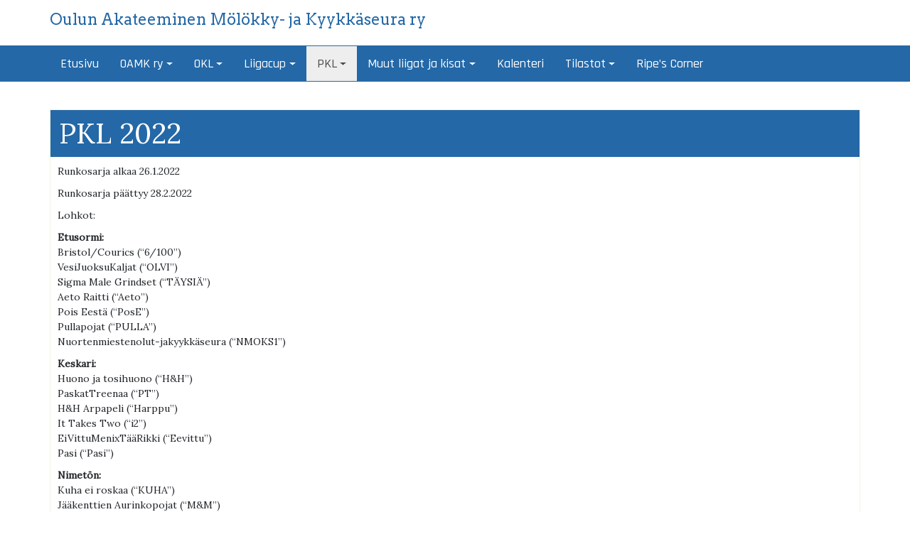

--- FILE ---
content_type: text/html; charset=UTF-8
request_url: https://www.oamkry.fi/liigatjakisat/talvi/pkl/pkl-2022/
body_size: 20416
content:
<!DOCTYPE html>
<html lang="fi-FI">
<head>
		<meta charset="UTF-8" />
	<meta http-equiv="X-UA-Compatible" content="IE=edge" />
	<meta name="viewport" content="width=device-width, initial-scale=1" />
	<link rel="profile" href="http://gmpg.org/xfn/11" />

		
		<title>PKL 2022 &#8211; Oulun Akateeminen Mölökky- ja Kyykkäseura ry</title>
<meta name='robots' content='max-image-preview:large' />
<link rel="alternate" type="application/rss+xml" title="Oulun Akateeminen Mölökky- ja Kyykkäseura ry &raquo; syöte" href="https://www.oamkry.fi/feed/" />
<link rel="alternate" type="application/rss+xml" title="Oulun Akateeminen Mölökky- ja Kyykkäseura ry &raquo; kommenttien syöte" href="https://www.oamkry.fi/comments/feed/" />
<link rel="alternate" type="text/calendar" title="Oulun Akateeminen Mölökky- ja Kyykkäseura ry &raquo; iCal Feed" href="https://www.oamkry.fi/kalenteri/?ical=1" />
<link rel="alternate" title="oEmbed (JSON)" type="application/json+oembed" href="https://www.oamkry.fi/wp-json/oembed/1.0/embed?url=https%3A%2F%2Fwww.oamkry.fi%2Fliigatjakisat%2Ftalvi%2Fpkl%2Fpkl-2022%2F" />
<link rel="alternate" title="oEmbed (XML)" type="text/xml+oembed" href="https://www.oamkry.fi/wp-json/oembed/1.0/embed?url=https%3A%2F%2Fwww.oamkry.fi%2Fliigatjakisat%2Ftalvi%2Fpkl%2Fpkl-2022%2F&#038;format=xml" />
<style id='wp-img-auto-sizes-contain-inline-css' type='text/css'>
img:is([sizes=auto i],[sizes^="auto," i]){contain-intrinsic-size:3000px 1500px}
/*# sourceURL=wp-img-auto-sizes-contain-inline-css */
</style>

<style id='wp-emoji-styles-inline-css' type='text/css'>

	img.wp-smiley, img.emoji {
		display: inline !important;
		border: none !important;
		box-shadow: none !important;
		height: 1em !important;
		width: 1em !important;
		margin: 0 0.07em !important;
		vertical-align: -0.1em !important;
		background: none !important;
		padding: 0 !important;
	}
/*# sourceURL=wp-emoji-styles-inline-css */
</style>
<link rel='stylesheet' id='wp-block-library-css' href='https://www.oamkry.fi/wordpress/wp-includes/css/dist/block-library/style.min.css?ver=6.9' type='text/css' media='all' />
<style id='global-styles-inline-css' type='text/css'>
:root{--wp--preset--aspect-ratio--square: 1;--wp--preset--aspect-ratio--4-3: 4/3;--wp--preset--aspect-ratio--3-4: 3/4;--wp--preset--aspect-ratio--3-2: 3/2;--wp--preset--aspect-ratio--2-3: 2/3;--wp--preset--aspect-ratio--16-9: 16/9;--wp--preset--aspect-ratio--9-16: 9/16;--wp--preset--color--black: #000000;--wp--preset--color--cyan-bluish-gray: #abb8c3;--wp--preset--color--white: #ffffff;--wp--preset--color--pale-pink: #f78da7;--wp--preset--color--vivid-red: #cf2e2e;--wp--preset--color--luminous-vivid-orange: #ff6900;--wp--preset--color--luminous-vivid-amber: #fcb900;--wp--preset--color--light-green-cyan: #7bdcb5;--wp--preset--color--vivid-green-cyan: #00d084;--wp--preset--color--pale-cyan-blue: #8ed1fc;--wp--preset--color--vivid-cyan-blue: #0693e3;--wp--preset--color--vivid-purple: #9b51e0;--wp--preset--gradient--vivid-cyan-blue-to-vivid-purple: linear-gradient(135deg,rgb(6,147,227) 0%,rgb(155,81,224) 100%);--wp--preset--gradient--light-green-cyan-to-vivid-green-cyan: linear-gradient(135deg,rgb(122,220,180) 0%,rgb(0,208,130) 100%);--wp--preset--gradient--luminous-vivid-amber-to-luminous-vivid-orange: linear-gradient(135deg,rgb(252,185,0) 0%,rgb(255,105,0) 100%);--wp--preset--gradient--luminous-vivid-orange-to-vivid-red: linear-gradient(135deg,rgb(255,105,0) 0%,rgb(207,46,46) 100%);--wp--preset--gradient--very-light-gray-to-cyan-bluish-gray: linear-gradient(135deg,rgb(238,238,238) 0%,rgb(169,184,195) 100%);--wp--preset--gradient--cool-to-warm-spectrum: linear-gradient(135deg,rgb(74,234,220) 0%,rgb(151,120,209) 20%,rgb(207,42,186) 40%,rgb(238,44,130) 60%,rgb(251,105,98) 80%,rgb(254,248,76) 100%);--wp--preset--gradient--blush-light-purple: linear-gradient(135deg,rgb(255,206,236) 0%,rgb(152,150,240) 100%);--wp--preset--gradient--blush-bordeaux: linear-gradient(135deg,rgb(254,205,165) 0%,rgb(254,45,45) 50%,rgb(107,0,62) 100%);--wp--preset--gradient--luminous-dusk: linear-gradient(135deg,rgb(255,203,112) 0%,rgb(199,81,192) 50%,rgb(65,88,208) 100%);--wp--preset--gradient--pale-ocean: linear-gradient(135deg,rgb(255,245,203) 0%,rgb(182,227,212) 50%,rgb(51,167,181) 100%);--wp--preset--gradient--electric-grass: linear-gradient(135deg,rgb(202,248,128) 0%,rgb(113,206,126) 100%);--wp--preset--gradient--midnight: linear-gradient(135deg,rgb(2,3,129) 0%,rgb(40,116,252) 100%);--wp--preset--font-size--small: 13px;--wp--preset--font-size--medium: 20px;--wp--preset--font-size--large: 36px;--wp--preset--font-size--x-large: 42px;--wp--preset--spacing--20: 0.44rem;--wp--preset--spacing--30: 0.67rem;--wp--preset--spacing--40: 1rem;--wp--preset--spacing--50: 1.5rem;--wp--preset--spacing--60: 2.25rem;--wp--preset--spacing--70: 3.38rem;--wp--preset--spacing--80: 5.06rem;--wp--preset--shadow--natural: 6px 6px 9px rgba(0, 0, 0, 0.2);--wp--preset--shadow--deep: 12px 12px 50px rgba(0, 0, 0, 0.4);--wp--preset--shadow--sharp: 6px 6px 0px rgba(0, 0, 0, 0.2);--wp--preset--shadow--outlined: 6px 6px 0px -3px rgb(255, 255, 255), 6px 6px rgb(0, 0, 0);--wp--preset--shadow--crisp: 6px 6px 0px rgb(0, 0, 0);}:where(.is-layout-flex){gap: 0.5em;}:where(.is-layout-grid){gap: 0.5em;}body .is-layout-flex{display: flex;}.is-layout-flex{flex-wrap: wrap;align-items: center;}.is-layout-flex > :is(*, div){margin: 0;}body .is-layout-grid{display: grid;}.is-layout-grid > :is(*, div){margin: 0;}:where(.wp-block-columns.is-layout-flex){gap: 2em;}:where(.wp-block-columns.is-layout-grid){gap: 2em;}:where(.wp-block-post-template.is-layout-flex){gap: 1.25em;}:where(.wp-block-post-template.is-layout-grid){gap: 1.25em;}.has-black-color{color: var(--wp--preset--color--black) !important;}.has-cyan-bluish-gray-color{color: var(--wp--preset--color--cyan-bluish-gray) !important;}.has-white-color{color: var(--wp--preset--color--white) !important;}.has-pale-pink-color{color: var(--wp--preset--color--pale-pink) !important;}.has-vivid-red-color{color: var(--wp--preset--color--vivid-red) !important;}.has-luminous-vivid-orange-color{color: var(--wp--preset--color--luminous-vivid-orange) !important;}.has-luminous-vivid-amber-color{color: var(--wp--preset--color--luminous-vivid-amber) !important;}.has-light-green-cyan-color{color: var(--wp--preset--color--light-green-cyan) !important;}.has-vivid-green-cyan-color{color: var(--wp--preset--color--vivid-green-cyan) !important;}.has-pale-cyan-blue-color{color: var(--wp--preset--color--pale-cyan-blue) !important;}.has-vivid-cyan-blue-color{color: var(--wp--preset--color--vivid-cyan-blue) !important;}.has-vivid-purple-color{color: var(--wp--preset--color--vivid-purple) !important;}.has-black-background-color{background-color: var(--wp--preset--color--black) !important;}.has-cyan-bluish-gray-background-color{background-color: var(--wp--preset--color--cyan-bluish-gray) !important;}.has-white-background-color{background-color: var(--wp--preset--color--white) !important;}.has-pale-pink-background-color{background-color: var(--wp--preset--color--pale-pink) !important;}.has-vivid-red-background-color{background-color: var(--wp--preset--color--vivid-red) !important;}.has-luminous-vivid-orange-background-color{background-color: var(--wp--preset--color--luminous-vivid-orange) !important;}.has-luminous-vivid-amber-background-color{background-color: var(--wp--preset--color--luminous-vivid-amber) !important;}.has-light-green-cyan-background-color{background-color: var(--wp--preset--color--light-green-cyan) !important;}.has-vivid-green-cyan-background-color{background-color: var(--wp--preset--color--vivid-green-cyan) !important;}.has-pale-cyan-blue-background-color{background-color: var(--wp--preset--color--pale-cyan-blue) !important;}.has-vivid-cyan-blue-background-color{background-color: var(--wp--preset--color--vivid-cyan-blue) !important;}.has-vivid-purple-background-color{background-color: var(--wp--preset--color--vivid-purple) !important;}.has-black-border-color{border-color: var(--wp--preset--color--black) !important;}.has-cyan-bluish-gray-border-color{border-color: var(--wp--preset--color--cyan-bluish-gray) !important;}.has-white-border-color{border-color: var(--wp--preset--color--white) !important;}.has-pale-pink-border-color{border-color: var(--wp--preset--color--pale-pink) !important;}.has-vivid-red-border-color{border-color: var(--wp--preset--color--vivid-red) !important;}.has-luminous-vivid-orange-border-color{border-color: var(--wp--preset--color--luminous-vivid-orange) !important;}.has-luminous-vivid-amber-border-color{border-color: var(--wp--preset--color--luminous-vivid-amber) !important;}.has-light-green-cyan-border-color{border-color: var(--wp--preset--color--light-green-cyan) !important;}.has-vivid-green-cyan-border-color{border-color: var(--wp--preset--color--vivid-green-cyan) !important;}.has-pale-cyan-blue-border-color{border-color: var(--wp--preset--color--pale-cyan-blue) !important;}.has-vivid-cyan-blue-border-color{border-color: var(--wp--preset--color--vivid-cyan-blue) !important;}.has-vivid-purple-border-color{border-color: var(--wp--preset--color--vivid-purple) !important;}.has-vivid-cyan-blue-to-vivid-purple-gradient-background{background: var(--wp--preset--gradient--vivid-cyan-blue-to-vivid-purple) !important;}.has-light-green-cyan-to-vivid-green-cyan-gradient-background{background: var(--wp--preset--gradient--light-green-cyan-to-vivid-green-cyan) !important;}.has-luminous-vivid-amber-to-luminous-vivid-orange-gradient-background{background: var(--wp--preset--gradient--luminous-vivid-amber-to-luminous-vivid-orange) !important;}.has-luminous-vivid-orange-to-vivid-red-gradient-background{background: var(--wp--preset--gradient--luminous-vivid-orange-to-vivid-red) !important;}.has-very-light-gray-to-cyan-bluish-gray-gradient-background{background: var(--wp--preset--gradient--very-light-gray-to-cyan-bluish-gray) !important;}.has-cool-to-warm-spectrum-gradient-background{background: var(--wp--preset--gradient--cool-to-warm-spectrum) !important;}.has-blush-light-purple-gradient-background{background: var(--wp--preset--gradient--blush-light-purple) !important;}.has-blush-bordeaux-gradient-background{background: var(--wp--preset--gradient--blush-bordeaux) !important;}.has-luminous-dusk-gradient-background{background: var(--wp--preset--gradient--luminous-dusk) !important;}.has-pale-ocean-gradient-background{background: var(--wp--preset--gradient--pale-ocean) !important;}.has-electric-grass-gradient-background{background: var(--wp--preset--gradient--electric-grass) !important;}.has-midnight-gradient-background{background: var(--wp--preset--gradient--midnight) !important;}.has-small-font-size{font-size: var(--wp--preset--font-size--small) !important;}.has-medium-font-size{font-size: var(--wp--preset--font-size--medium) !important;}.has-large-font-size{font-size: var(--wp--preset--font-size--large) !important;}.has-x-large-font-size{font-size: var(--wp--preset--font-size--x-large) !important;}
/*# sourceURL=global-styles-inline-css */
</style>

<style id='classic-theme-styles-inline-css' type='text/css'>
/*! This file is auto-generated */
.wp-block-button__link{color:#fff;background-color:#32373c;border-radius:9999px;box-shadow:none;text-decoration:none;padding:calc(.667em + 2px) calc(1.333em + 2px);font-size:1.125em}.wp-block-file__button{background:#32373c;color:#fff;text-decoration:none}
/*# sourceURL=/wp-includes/css/classic-themes.min.css */
</style>
<link rel='stylesheet' id='contact-form-7-css' href='https://www.oamkry.fi/wordpress/wp-content/plugins/contact-form-7/includes/css/styles.css?ver=6.1.4' type='text/css' media='all' />
<link rel='stylesheet' id='dashicons-css' href='https://www.oamkry.fi/wordpress/wp-includes/css/dashicons.min.css?ver=6.9' type='text/css' media='all' />
<link rel='stylesheet' id='bootstrap-css' href='https://www.oamkry.fi/wordpress/wp-content/themes/di-business/assets/css/bootstrap.css?ver=4.0.0' type='text/css' media='all' />
<link rel='stylesheet' id='font-awesome-css' href='https://www.oamkry.fi/wordpress/wp-content/themes/di-business/assets/css/font-awesome.css?ver=4.7.0' type='text/css' media='all' />
<link rel='stylesheet' id='di-business-style-default-css' href='https://www.oamkry.fi/wordpress/wp-content/themes/di-business/style.css?ver=1.9' type='text/css' media='all' />
<link rel='stylesheet' id='di-business-style-core-css' href='https://www.oamkry.fi/wordpress/wp-content/themes/di-business/assets/css/style.css?ver=1.9' type='text/css' media='all' />
<style id='di-business-style-core-inline-css' type='text/css'>

	.load-icon
	{
		position: fixed;
		left: 0px;
		top: 0px;
		width: 100%;
		height: 100%;
		z-index: 9999999;
		background: url( 'https://www.oamkry.fi/wordpress/wp-content/themes/di-business/assets/images/Preloader_2.gif' ) center no-repeat #fff;
	}
	
		@media (min-width: 768px) {
			.woocommerce ul.products li.product, .woocommerce-page ul.products li.product {
				width: 22%;
			}
		}
		
/*# sourceURL=di-business-style-core-inline-css */
</style>
<style id='teccc-nofile-stylesheet-inline-css' type='text/css'>

.teccc-legend a, .tribe-events-calendar a, #tribe-events-content .tribe-events-tooltip h4
{
	font-weight: bold;
}

.tribe-events-list .vevent.hentry h2 {
	padding-left: 5px;
}


@media only screen and (max-width: 768px) {
	.tribe-events-calendar td .hentry,
	.tribe-events-calendar td .type-tribe_events {
		display: block;
	}

	h3.entry-title.summary,
	h3.tribe-events-month-event-title,
	.tribe-events-calendar .tribe-events-has-events:after {
		display: none;
	}

	.tribe-events-calendar .mobile-trigger .tribe-events-tooltip {
		display: none !important;
	}
}


.tribe-events .tribe-events-calendar-month__multiday-event-bar,
.tribe-events .tribe-events-calendar-month__multiday-event-bar-inner,
.tribe-events-calendar-month__multiday-event-wrapper
{ background-color: #F7F6F6; }


.tribe-events-calendar-month__multiday-event-wrapper.tribe-events-calendar-month__multiday-event--empty
{ background-color: transparent !important; }


.tribe-common--breakpoint-medium.tribe-events .tribe-events-calendar-list__event-datetime-featured-text,
.tribe-events-calendar-month-mobile-events__mobile-event-datetime-featured-text,
.tribe-events-calendar-day__event-datetime-featured-text,
.tribe-common-c-svgicon--featured
{ color: #0ea0d7 !important; }

.tribe-events-calendar-list__event-date-tag-datetime:after, 
.tribe-events-widget-events-list__event-date-tag-datetime:after, 
.tribe-events .tribe-events-calendar-day__event--featured:after,
.tribe-events .tribe-events-calendar-month__calendar-event--featured:before
{ background-color: #0ea0d7 !important; }



	
		.tribe-events-category-a-sarja h2.tribe-events-list-event-title.entry-title a,
.tribe-events-category-a-sarja h2.tribe-events-list-event-title a,
.tribe-events-category-a-sarja h3.tribe-events-list-event-title a,
.tribe-event-featured .tribe-events-category-a-sarja h3.tribe-events-list-event-title a,
.tribe-events-list .tribe-events-loop .tribe-event-featured.tribe-events-category-a-sarja h3.tribe-events-list-event-title a,	.tribe-events-shortcode .tribe-events-month table .type-tribe_events.tribe-events-category-a-sarja,		.tribe-events-list .tribe-events-loop .tribe-event-featured.tribe-events-category-a-sarja h3.tribe-events-list-event-title a:hover,
#tribe-events-content table.tribe-events-calendar .type-tribe_events.tribe-events-category-a-sarja.tribe-event-featured h3.tribe-events-month-event-title a:hover,			.tribe-events-list-widget li.tribe-events-category-a-sarja a:link,
.tribe-events-list-widget li.tribe-events-category-a-sarja a:visited,
li.tribe-events-list-widget-events.tribe-events-category-a-sarja a:link,
li.tribe-events-list-widget-events.tribe-events-category-a-sarja a:visited,	.teccc-legend li.tribe_events_cat-a-sarja a,
.tribe-common article.tribe_events_cat-a-sarja h3 a,
.tribe-common article.tribe_events_cat-a-sarja h3 a:link,
.tribe-common article.tribe_events_cat-a-sarja h3 a:visited,
article.tribe-events-calendar-month__multiday-event.tribe_events_cat-a-sarja h3,	#tribe-events-content table.tribe-events-calendar .tribe-event-featured.tribe-events-category-a-sarja .tribe-events-month-event-title a,
.teccc-legend li.tribe-events-category-a-sarja a,
.tribe-events-calendar .tribe-events-category-a-sarja a,
#tribe-events-content .teccc-legend li.tribe-events-category-a-sarja a,
#tribe-events-content .tribe-events-calendar .tribe-events-category-a-sarja a,
.type-tribe_events.tribe-events-category-a-sarja h2 a,
.tribe-events-category-a-sarja > div.hentry.vevent > h3.entry-title a,
.tribe-events-mobile.tribe-events-category-a-sarja h4 a
{
			color: #000;
		text-decoration: none;
}

		.tribe-events-category-a-sarja h3.tribe-events-list-event-title,		.tribe-events-shortcode .tribe-events-month table .type-tribe_events.tribe-events-category-a-sarja,				.tribe-events-list-widget li.tribe-events-category-a-sarja h4,
li.tribe-events-list-widget-events.tribe-events-category-a-sarja h4,	.teccc-legend li.tribe_events_cat-a-sarja,
article.tribe_events_cat-a-sarja header.tribe-events-widget-events-list__event-header h3,
article.tribe-events-calendar-month__calendar-event.tribe_events_cat-a-sarja h3,
article.tribe-events-calendar-month__multiday-event.tribe_events_cat-a-sarja .tribe-events-calendar-month__multiday-event-bar-inner,
article.tribe-events-calendar-month-mobile-events__mobile-event.tribe_events_cat-a-sarja h3,
article.tribe-events-calendar-day__event.tribe_events_cat-a-sarja h3,
article.tribe-events-calendar-list__event.tribe_events_cat-a-sarja h3,
article.tribe-events-calendar-latest-past__event.tribe_events_cat-a-sarja h3,	.events-archive.events-gridview #tribe-events-content table .type-tribe_events.tribe-events-category-a-sarja,
.teccc-legend li.tribe-events-category-a-sarja,
.tribe-events-calendar .tribe-events-category-a-sarja,
.type-tribe_events.tribe-events-category-a-sarja h2,
.tribe-events-category-a-sarja > div.hentry.vevent > h3.entry-title,
.tribe-events-mobile.tribe-events-category-a-sarja h4
{
			background-color: #ff6666;
				border-left: 5px solid #dbdbdb;
			border-right: 5px solid transparent;
			color: #000;
		line-height: 1.4em;
	padding-left: 5px;
	padding-bottom: 2px;
}

	.tribe-events-calendar .tribe-event-featured.tribe-events-category-a-sarja,
#tribe-events-content table.tribe-events-calendar .type-tribe_events.tribe-event-featured.tribe-events-category-a-sarja,
.tribe-grid-body div[id*='tribe-events-event-'][class*='tribe-events-category-'].tribe-events-week-hourly-single.tribe-event-featured
{ border-right: 5px solid #0ea0d7 }

	
	
		.tribe-events-list-widget li.tribe-events-category-a-sarja a:link,
.tribe-events-list-widget li.tribe-events-category-a-sarja a:visited,
li.tribe-events-list-widget-events.tribe-events-category-a-sarja a:link,
li.tribe-events-list-widget-events.tribe-events-category-a-sarja a:visited,	.tribe-events-category-a-sarja h2.tribe-events-list-event-title.entry-title a,
.tribe-events-category-a-sarja h2.tribe-events-list-event-title a,
.tribe-events-category-a-sarja h3.tribe-events-list-event-title a,
.tribe-event-featured .tribe-events-category-a-sarja h3.tribe-events-list-event-title a,
.tribe-events-list .tribe-events-loop .tribe-event-featured.tribe-events-category-a-sarja h3.tribe-events-list-event-title a
{
	width: auto;
	display: block;
}
	
		.tribe-events-category-b-sarja h2.tribe-events-list-event-title.entry-title a,
.tribe-events-category-b-sarja h2.tribe-events-list-event-title a,
.tribe-events-category-b-sarja h3.tribe-events-list-event-title a,
.tribe-event-featured .tribe-events-category-b-sarja h3.tribe-events-list-event-title a,
.tribe-events-list .tribe-events-loop .tribe-event-featured.tribe-events-category-b-sarja h3.tribe-events-list-event-title a,	.tribe-events-shortcode .tribe-events-month table .type-tribe_events.tribe-events-category-b-sarja,		.tribe-events-list .tribe-events-loop .tribe-event-featured.tribe-events-category-b-sarja h3.tribe-events-list-event-title a:hover,
#tribe-events-content table.tribe-events-calendar .type-tribe_events.tribe-events-category-b-sarja.tribe-event-featured h3.tribe-events-month-event-title a:hover,			.tribe-events-list-widget li.tribe-events-category-b-sarja a:link,
.tribe-events-list-widget li.tribe-events-category-b-sarja a:visited,
li.tribe-events-list-widget-events.tribe-events-category-b-sarja a:link,
li.tribe-events-list-widget-events.tribe-events-category-b-sarja a:visited,	.teccc-legend li.tribe_events_cat-b-sarja a,
.tribe-common article.tribe_events_cat-b-sarja h3 a,
.tribe-common article.tribe_events_cat-b-sarja h3 a:link,
.tribe-common article.tribe_events_cat-b-sarja h3 a:visited,
article.tribe-events-calendar-month__multiday-event.tribe_events_cat-b-sarja h3,	#tribe-events-content table.tribe-events-calendar .tribe-event-featured.tribe-events-category-b-sarja .tribe-events-month-event-title a,
.teccc-legend li.tribe-events-category-b-sarja a,
.tribe-events-calendar .tribe-events-category-b-sarja a,
#tribe-events-content .teccc-legend li.tribe-events-category-b-sarja a,
#tribe-events-content .tribe-events-calendar .tribe-events-category-b-sarja a,
.type-tribe_events.tribe-events-category-b-sarja h2 a,
.tribe-events-category-b-sarja > div.hentry.vevent > h3.entry-title a,
.tribe-events-mobile.tribe-events-category-b-sarja h4 a
{
			color: #000;
		text-decoration: none;
}

		.tribe-events-category-b-sarja h3.tribe-events-list-event-title,		.tribe-events-shortcode .tribe-events-month table .type-tribe_events.tribe-events-category-b-sarja,				.tribe-events-list-widget li.tribe-events-category-b-sarja h4,
li.tribe-events-list-widget-events.tribe-events-category-b-sarja h4,	.teccc-legend li.tribe_events_cat-b-sarja,
article.tribe_events_cat-b-sarja header.tribe-events-widget-events-list__event-header h3,
article.tribe-events-calendar-month__calendar-event.tribe_events_cat-b-sarja h3,
article.tribe-events-calendar-month__multiday-event.tribe_events_cat-b-sarja .tribe-events-calendar-month__multiday-event-bar-inner,
article.tribe-events-calendar-month-mobile-events__mobile-event.tribe_events_cat-b-sarja h3,
article.tribe-events-calendar-day__event.tribe_events_cat-b-sarja h3,
article.tribe-events-calendar-list__event.tribe_events_cat-b-sarja h3,
article.tribe-events-calendar-latest-past__event.tribe_events_cat-b-sarja h3,	.events-archive.events-gridview #tribe-events-content table .type-tribe_events.tribe-events-category-b-sarja,
.teccc-legend li.tribe-events-category-b-sarja,
.tribe-events-calendar .tribe-events-category-b-sarja,
.type-tribe_events.tribe-events-category-b-sarja h2,
.tribe-events-category-b-sarja > div.hentry.vevent > h3.entry-title,
.tribe-events-mobile.tribe-events-category-b-sarja h4
{
			background-color: #ffab51;
				border-left: 5px solid #CFCFCF;
			border-right: 5px solid transparent;
			color: #000;
		line-height: 1.4em;
	padding-left: 5px;
	padding-bottom: 2px;
}

	.tribe-events-calendar .tribe-event-featured.tribe-events-category-b-sarja,
#tribe-events-content table.tribe-events-calendar .type-tribe_events.tribe-event-featured.tribe-events-category-b-sarja,
.tribe-grid-body div[id*='tribe-events-event-'][class*='tribe-events-category-'].tribe-events-week-hourly-single.tribe-event-featured
{ border-right: 5px solid #0ea0d7 }

	
	
		.tribe-events-list-widget li.tribe-events-category-b-sarja a:link,
.tribe-events-list-widget li.tribe-events-category-b-sarja a:visited,
li.tribe-events-list-widget-events.tribe-events-category-b-sarja a:link,
li.tribe-events-list-widget-events.tribe-events-category-b-sarja a:visited,	.tribe-events-category-b-sarja h2.tribe-events-list-event-title.entry-title a,
.tribe-events-category-b-sarja h2.tribe-events-list-event-title a,
.tribe-events-category-b-sarja h3.tribe-events-list-event-title a,
.tribe-event-featured .tribe-events-category-b-sarja h3.tribe-events-list-event-title a,
.tribe-events-list .tribe-events-loop .tribe-event-featured.tribe-events-category-b-sarja h3.tribe-events-list-event-title a
{
	width: auto;
	display: block;
}
	
		.tribe-events-category-c-sarja h2.tribe-events-list-event-title.entry-title a,
.tribe-events-category-c-sarja h2.tribe-events-list-event-title a,
.tribe-events-category-c-sarja h3.tribe-events-list-event-title a,
.tribe-event-featured .tribe-events-category-c-sarja h3.tribe-events-list-event-title a,
.tribe-events-list .tribe-events-loop .tribe-event-featured.tribe-events-category-c-sarja h3.tribe-events-list-event-title a,	.tribe-events-shortcode .tribe-events-month table .type-tribe_events.tribe-events-category-c-sarja,		.tribe-events-list .tribe-events-loop .tribe-event-featured.tribe-events-category-c-sarja h3.tribe-events-list-event-title a:hover,
#tribe-events-content table.tribe-events-calendar .type-tribe_events.tribe-events-category-c-sarja.tribe-event-featured h3.tribe-events-month-event-title a:hover,			.tribe-events-list-widget li.tribe-events-category-c-sarja a:link,
.tribe-events-list-widget li.tribe-events-category-c-sarja a:visited,
li.tribe-events-list-widget-events.tribe-events-category-c-sarja a:link,
li.tribe-events-list-widget-events.tribe-events-category-c-sarja a:visited,	.teccc-legend li.tribe_events_cat-c-sarja a,
.tribe-common article.tribe_events_cat-c-sarja h3 a,
.tribe-common article.tribe_events_cat-c-sarja h3 a:link,
.tribe-common article.tribe_events_cat-c-sarja h3 a:visited,
article.tribe-events-calendar-month__multiday-event.tribe_events_cat-c-sarja h3,	#tribe-events-content table.tribe-events-calendar .tribe-event-featured.tribe-events-category-c-sarja .tribe-events-month-event-title a,
.teccc-legend li.tribe-events-category-c-sarja a,
.tribe-events-calendar .tribe-events-category-c-sarja a,
#tribe-events-content .teccc-legend li.tribe-events-category-c-sarja a,
#tribe-events-content .tribe-events-calendar .tribe-events-category-c-sarja a,
.type-tribe_events.tribe-events-category-c-sarja h2 a,
.tribe-events-category-c-sarja > div.hentry.vevent > h3.entry-title a,
.tribe-events-mobile.tribe-events-category-c-sarja h4 a
{
			color: #000;
		text-decoration: none;
}

		.tribe-events-category-c-sarja h3.tribe-events-list-event-title,		.tribe-events-shortcode .tribe-events-month table .type-tribe_events.tribe-events-category-c-sarja,				.tribe-events-list-widget li.tribe-events-category-c-sarja h4,
li.tribe-events-list-widget-events.tribe-events-category-c-sarja h4,	.teccc-legend li.tribe_events_cat-c-sarja,
article.tribe_events_cat-c-sarja header.tribe-events-widget-events-list__event-header h3,
article.tribe-events-calendar-month__calendar-event.tribe_events_cat-c-sarja h3,
article.tribe-events-calendar-month__multiday-event.tribe_events_cat-c-sarja .tribe-events-calendar-month__multiday-event-bar-inner,
article.tribe-events-calendar-month-mobile-events__mobile-event.tribe_events_cat-c-sarja h3,
article.tribe-events-calendar-day__event.tribe_events_cat-c-sarja h3,
article.tribe-events-calendar-list__event.tribe_events_cat-c-sarja h3,
article.tribe-events-calendar-latest-past__event.tribe_events_cat-c-sarja h3,	.events-archive.events-gridview #tribe-events-content table .type-tribe_events.tribe-events-category-c-sarja,
.teccc-legend li.tribe-events-category-c-sarja,
.tribe-events-calendar .tribe-events-category-c-sarja,
.type-tribe_events.tribe-events-category-c-sarja h2,
.tribe-events-category-c-sarja > div.hentry.vevent > h3.entry-title,
.tribe-events-mobile.tribe-events-category-c-sarja h4
{
			background-color: #e5e16e;
				border-left: 5px solid #CFCFCF;
			border-right: 5px solid transparent;
			color: #000;
		line-height: 1.4em;
	padding-left: 5px;
	padding-bottom: 2px;
}

	.tribe-events-calendar .tribe-event-featured.tribe-events-category-c-sarja,
#tribe-events-content table.tribe-events-calendar .type-tribe_events.tribe-event-featured.tribe-events-category-c-sarja,
.tribe-grid-body div[id*='tribe-events-event-'][class*='tribe-events-category-'].tribe-events-week-hourly-single.tribe-event-featured
{ border-right: 5px solid #0ea0d7 }

	
	
		.tribe-events-list-widget li.tribe-events-category-c-sarja a:link,
.tribe-events-list-widget li.tribe-events-category-c-sarja a:visited,
li.tribe-events-list-widget-events.tribe-events-category-c-sarja a:link,
li.tribe-events-list-widget-events.tribe-events-category-c-sarja a:visited,	.tribe-events-category-c-sarja h2.tribe-events-list-event-title.entry-title a,
.tribe-events-category-c-sarja h2.tribe-events-list-event-title a,
.tribe-events-category-c-sarja h3.tribe-events-list-event-title a,
.tribe-event-featured .tribe-events-category-c-sarja h3.tribe-events-list-event-title a,
.tribe-events-list .tribe-events-loop .tribe-event-featured.tribe-events-category-c-sarja h3.tribe-events-list-event-title a
{
	width: auto;
	display: block;
}
	
		.tribe-events-category-hkl h2.tribe-events-list-event-title.entry-title a,
.tribe-events-category-hkl h2.tribe-events-list-event-title a,
.tribe-events-category-hkl h3.tribe-events-list-event-title a,
.tribe-event-featured .tribe-events-category-hkl h3.tribe-events-list-event-title a,
.tribe-events-list .tribe-events-loop .tribe-event-featured.tribe-events-category-hkl h3.tribe-events-list-event-title a,	.tribe-events-shortcode .tribe-events-month table .type-tribe_events.tribe-events-category-hkl,		.tribe-events-list .tribe-events-loop .tribe-event-featured.tribe-events-category-hkl h3.tribe-events-list-event-title a:hover,
#tribe-events-content table.tribe-events-calendar .type-tribe_events.tribe-events-category-hkl.tribe-event-featured h3.tribe-events-month-event-title a:hover,			.tribe-events-list-widget li.tribe-events-category-hkl a:link,
.tribe-events-list-widget li.tribe-events-category-hkl a:visited,
li.tribe-events-list-widget-events.tribe-events-category-hkl a:link,
li.tribe-events-list-widget-events.tribe-events-category-hkl a:visited,	.teccc-legend li.tribe_events_cat-hkl a,
.tribe-common article.tribe_events_cat-hkl h3 a,
.tribe-common article.tribe_events_cat-hkl h3 a:link,
.tribe-common article.tribe_events_cat-hkl h3 a:visited,
article.tribe-events-calendar-month__multiday-event.tribe_events_cat-hkl h3,	#tribe-events-content table.tribe-events-calendar .tribe-event-featured.tribe-events-category-hkl .tribe-events-month-event-title a,
.teccc-legend li.tribe-events-category-hkl a,
.tribe-events-calendar .tribe-events-category-hkl a,
#tribe-events-content .teccc-legend li.tribe-events-category-hkl a,
#tribe-events-content .tribe-events-calendar .tribe-events-category-hkl a,
.type-tribe_events.tribe-events-category-hkl h2 a,
.tribe-events-category-hkl > div.hentry.vevent > h3.entry-title a,
.tribe-events-mobile.tribe-events-category-hkl h4 a
{
			color: #fff;
		text-decoration: none;
}

		.tribe-events-category-hkl h3.tribe-events-list-event-title,		.tribe-events-shortcode .tribe-events-month table .type-tribe_events.tribe-events-category-hkl,				.tribe-events-list-widget li.tribe-events-category-hkl h4,
li.tribe-events-list-widget-events.tribe-events-category-hkl h4,	.teccc-legend li.tribe_events_cat-hkl,
article.tribe_events_cat-hkl header.tribe-events-widget-events-list__event-header h3,
article.tribe-events-calendar-month__calendar-event.tribe_events_cat-hkl h3,
article.tribe-events-calendar-month__multiday-event.tribe_events_cat-hkl .tribe-events-calendar-month__multiday-event-bar-inner,
article.tribe-events-calendar-month-mobile-events__mobile-event.tribe_events_cat-hkl h3,
article.tribe-events-calendar-day__event.tribe_events_cat-hkl h3,
article.tribe-events-calendar-list__event.tribe_events_cat-hkl h3,
article.tribe-events-calendar-latest-past__event.tribe_events_cat-hkl h3,	.events-archive.events-gridview #tribe-events-content table .type-tribe_events.tribe-events-category-hkl,
.teccc-legend li.tribe-events-category-hkl,
.tribe-events-calendar .tribe-events-category-hkl,
.type-tribe_events.tribe-events-category-hkl h2,
.tribe-events-category-hkl > div.hentry.vevent > h3.entry-title,
.tribe-events-mobile.tribe-events-category-hkl h4
{
			background-color: #09000a;
				border-left: 5px solid #CFCFCF;
			border-right: 5px solid transparent;
			color: #fff;
		line-height: 1.4em;
	padding-left: 5px;
	padding-bottom: 2px;
}

	.tribe-events-calendar .tribe-event-featured.tribe-events-category-hkl,
#tribe-events-content table.tribe-events-calendar .type-tribe_events.tribe-event-featured.tribe-events-category-hkl,
.tribe-grid-body div[id*='tribe-events-event-'][class*='tribe-events-category-'].tribe-events-week-hourly-single.tribe-event-featured
{ border-right: 5px solid #0ea0d7 }

	
	
		.tribe-events-list-widget li.tribe-events-category-hkl a:link,
.tribe-events-list-widget li.tribe-events-category-hkl a:visited,
li.tribe-events-list-widget-events.tribe-events-category-hkl a:link,
li.tribe-events-list-widget-events.tribe-events-category-hkl a:visited,	.tribe-events-category-hkl h2.tribe-events-list-event-title.entry-title a,
.tribe-events-category-hkl h2.tribe-events-list-event-title a,
.tribe-events-category-hkl h3.tribe-events-list-event-title a,
.tribe-event-featured .tribe-events-category-hkl h3.tribe-events-list-event-title a,
.tribe-events-list .tribe-events-loop .tribe-event-featured.tribe-events-category-hkl h3.tribe-events-list-event-title a
{
	width: auto;
	display: block;
}
	
		.tribe-events-category-kjl h2.tribe-events-list-event-title.entry-title a,
.tribe-events-category-kjl h2.tribe-events-list-event-title a,
.tribe-events-category-kjl h3.tribe-events-list-event-title a,
.tribe-event-featured .tribe-events-category-kjl h3.tribe-events-list-event-title a,
.tribe-events-list .tribe-events-loop .tribe-event-featured.tribe-events-category-kjl h3.tribe-events-list-event-title a,	.tribe-events-shortcode .tribe-events-month table .type-tribe_events.tribe-events-category-kjl,		.tribe-events-list .tribe-events-loop .tribe-event-featured.tribe-events-category-kjl h3.tribe-events-list-event-title a:hover,
#tribe-events-content table.tribe-events-calendar .type-tribe_events.tribe-events-category-kjl.tribe-event-featured h3.tribe-events-month-event-title a:hover,			.tribe-events-list-widget li.tribe-events-category-kjl a:link,
.tribe-events-list-widget li.tribe-events-category-kjl a:visited,
li.tribe-events-list-widget-events.tribe-events-category-kjl a:link,
li.tribe-events-list-widget-events.tribe-events-category-kjl a:visited,	.teccc-legend li.tribe_events_cat-kjl a,
.tribe-common article.tribe_events_cat-kjl h3 a,
.tribe-common article.tribe_events_cat-kjl h3 a:link,
.tribe-common article.tribe_events_cat-kjl h3 a:visited,
article.tribe-events-calendar-month__multiday-event.tribe_events_cat-kjl h3,	#tribe-events-content table.tribe-events-calendar .tribe-event-featured.tribe-events-category-kjl .tribe-events-month-event-title a,
.teccc-legend li.tribe-events-category-kjl a,
.tribe-events-calendar .tribe-events-category-kjl a,
#tribe-events-content .teccc-legend li.tribe-events-category-kjl a,
#tribe-events-content .tribe-events-calendar .tribe-events-category-kjl a,
.type-tribe_events.tribe-events-category-kjl h2 a,
.tribe-events-category-kjl > div.hentry.vevent > h3.entry-title a,
.tribe-events-mobile.tribe-events-category-kjl h4 a
{
			color: #000;
		text-decoration: none;
}

		.tribe-events-category-kjl h3.tribe-events-list-event-title,		.tribe-events-shortcode .tribe-events-month table .type-tribe_events.tribe-events-category-kjl,				.tribe-events-list-widget li.tribe-events-category-kjl h4,
li.tribe-events-list-widget-events.tribe-events-category-kjl h4,	.teccc-legend li.tribe_events_cat-kjl,
article.tribe_events_cat-kjl header.tribe-events-widget-events-list__event-header h3,
article.tribe-events-calendar-month__calendar-event.tribe_events_cat-kjl h3,
article.tribe-events-calendar-month__multiday-event.tribe_events_cat-kjl .tribe-events-calendar-month__multiday-event-bar-inner,
article.tribe-events-calendar-month-mobile-events__mobile-event.tribe_events_cat-kjl h3,
article.tribe-events-calendar-day__event.tribe_events_cat-kjl h3,
article.tribe-events-calendar-list__event.tribe_events_cat-kjl h3,
article.tribe-events-calendar-latest-past__event.tribe_events_cat-kjl h3,	.events-archive.events-gridview #tribe-events-content table .type-tribe_events.tribe-events-category-kjl,
.teccc-legend li.tribe-events-category-kjl,
.tribe-events-calendar .tribe-events-category-kjl,
.type-tribe_events.tribe-events-category-kjl h2,
.tribe-events-category-kjl > div.hentry.vevent > h3.entry-title,
.tribe-events-mobile.tribe-events-category-kjl h4
{
			background-color: #5ef27c;
				border-left: 5px solid #CFCFCF;
			border-right: 5px solid transparent;
			color: #000;
		line-height: 1.4em;
	padding-left: 5px;
	padding-bottom: 2px;
}

	.tribe-events-calendar .tribe-event-featured.tribe-events-category-kjl,
#tribe-events-content table.tribe-events-calendar .type-tribe_events.tribe-event-featured.tribe-events-category-kjl,
.tribe-grid-body div[id*='tribe-events-event-'][class*='tribe-events-category-'].tribe-events-week-hourly-single.tribe-event-featured
{ border-right: 5px solid #0ea0d7 }

	
	
		.tribe-events-list-widget li.tribe-events-category-kjl a:link,
.tribe-events-list-widget li.tribe-events-category-kjl a:visited,
li.tribe-events-list-widget-events.tribe-events-category-kjl a:link,
li.tribe-events-list-widget-events.tribe-events-category-kjl a:visited,	.tribe-events-category-kjl h2.tribe-events-list-event-title.entry-title a,
.tribe-events-category-kjl h2.tribe-events-list-event-title a,
.tribe-events-category-kjl h3.tribe-events-list-event-title a,
.tribe-event-featured .tribe-events-category-kjl h3.tribe-events-list-event-title a,
.tribe-events-list .tribe-events-loop .tribe-event-featured.tribe-events-category-kjl h3.tribe-events-list-event-title a
{
	width: auto;
	display: block;
}
	
		.tribe-events-category-kyykkaliiton-alaiset-kisat h2.tribe-events-list-event-title.entry-title a,
.tribe-events-category-kyykkaliiton-alaiset-kisat h2.tribe-events-list-event-title a,
.tribe-events-category-kyykkaliiton-alaiset-kisat h3.tribe-events-list-event-title a,
.tribe-event-featured .tribe-events-category-kyykkaliiton-alaiset-kisat h3.tribe-events-list-event-title a,
.tribe-events-list .tribe-events-loop .tribe-event-featured.tribe-events-category-kyykkaliiton-alaiset-kisat h3.tribe-events-list-event-title a,	.tribe-events-shortcode .tribe-events-month table .type-tribe_events.tribe-events-category-kyykkaliiton-alaiset-kisat,		.tribe-events-list .tribe-events-loop .tribe-event-featured.tribe-events-category-kyykkaliiton-alaiset-kisat h3.tribe-events-list-event-title a:hover,
#tribe-events-content table.tribe-events-calendar .type-tribe_events.tribe-events-category-kyykkaliiton-alaiset-kisat.tribe-event-featured h3.tribe-events-month-event-title a:hover,			.tribe-events-list-widget li.tribe-events-category-kyykkaliiton-alaiset-kisat a:link,
.tribe-events-list-widget li.tribe-events-category-kyykkaliiton-alaiset-kisat a:visited,
li.tribe-events-list-widget-events.tribe-events-category-kyykkaliiton-alaiset-kisat a:link,
li.tribe-events-list-widget-events.tribe-events-category-kyykkaliiton-alaiset-kisat a:visited,	.teccc-legend li.tribe_events_cat-kyykkaliiton-alaiset-kisat a,
.tribe-common article.tribe_events_cat-kyykkaliiton-alaiset-kisat h3 a,
.tribe-common article.tribe_events_cat-kyykkaliiton-alaiset-kisat h3 a:link,
.tribe-common article.tribe_events_cat-kyykkaliiton-alaiset-kisat h3 a:visited,
article.tribe-events-calendar-month__multiday-event.tribe_events_cat-kyykkaliiton-alaiset-kisat h3,	#tribe-events-content table.tribe-events-calendar .tribe-event-featured.tribe-events-category-kyykkaliiton-alaiset-kisat .tribe-events-month-event-title a,
.teccc-legend li.tribe-events-category-kyykkaliiton-alaiset-kisat a,
.tribe-events-calendar .tribe-events-category-kyykkaliiton-alaiset-kisat a,
#tribe-events-content .teccc-legend li.tribe-events-category-kyykkaliiton-alaiset-kisat a,
#tribe-events-content .tribe-events-calendar .tribe-events-category-kyykkaliiton-alaiset-kisat a,
.type-tribe_events.tribe-events-category-kyykkaliiton-alaiset-kisat h2 a,
.tribe-events-category-kyykkaliiton-alaiset-kisat > div.hentry.vevent > h3.entry-title a,
.tribe-events-mobile.tribe-events-category-kyykkaliiton-alaiset-kisat h4 a
{
		text-decoration: none;
}

		.tribe-events-category-kyykkaliiton-alaiset-kisat h3.tribe-events-list-event-title,		.tribe-events-shortcode .tribe-events-month table .type-tribe_events.tribe-events-category-kyykkaliiton-alaiset-kisat,				.tribe-events-list-widget li.tribe-events-category-kyykkaliiton-alaiset-kisat h4,
li.tribe-events-list-widget-events.tribe-events-category-kyykkaliiton-alaiset-kisat h4,	.teccc-legend li.tribe_events_cat-kyykkaliiton-alaiset-kisat,
article.tribe_events_cat-kyykkaliiton-alaiset-kisat header.tribe-events-widget-events-list__event-header h3,
article.tribe-events-calendar-month__calendar-event.tribe_events_cat-kyykkaliiton-alaiset-kisat h3,
article.tribe-events-calendar-month__multiday-event.tribe_events_cat-kyykkaliiton-alaiset-kisat .tribe-events-calendar-month__multiday-event-bar-inner,
article.tribe-events-calendar-month-mobile-events__mobile-event.tribe_events_cat-kyykkaliiton-alaiset-kisat h3,
article.tribe-events-calendar-day__event.tribe_events_cat-kyykkaliiton-alaiset-kisat h3,
article.tribe-events-calendar-list__event.tribe_events_cat-kyykkaliiton-alaiset-kisat h3,
article.tribe-events-calendar-latest-past__event.tribe_events_cat-kyykkaliiton-alaiset-kisat h3,	.events-archive.events-gridview #tribe-events-content table .type-tribe_events.tribe-events-category-kyykkaliiton-alaiset-kisat,
.teccc-legend li.tribe-events-category-kyykkaliiton-alaiset-kisat,
.tribe-events-calendar .tribe-events-category-kyykkaliiton-alaiset-kisat,
.type-tribe_events.tribe-events-category-kyykkaliiton-alaiset-kisat h2,
.tribe-events-category-kyykkaliiton-alaiset-kisat > div.hentry.vevent > h3.entry-title,
.tribe-events-mobile.tribe-events-category-kyykkaliiton-alaiset-kisat h4
{
			background-color: #CFCFCF;
				border-left: 5px solid #CFCFCF;
			border-right: 5px solid transparent;
		line-height: 1.4em;
	padding-left: 5px;
	padding-bottom: 2px;
}

	.tribe-events-calendar .tribe-event-featured.tribe-events-category-kyykkaliiton-alaiset-kisat,
#tribe-events-content table.tribe-events-calendar .type-tribe_events.tribe-event-featured.tribe-events-category-kyykkaliiton-alaiset-kisat,
.tribe-grid-body div[id*='tribe-events-event-'][class*='tribe-events-category-'].tribe-events-week-hourly-single.tribe-event-featured
{ border-right: 5px solid #0ea0d7 }

	
	
		.tribe-events-list-widget li.tribe-events-category-kyykkaliiton-alaiset-kisat a:link,
.tribe-events-list-widget li.tribe-events-category-kyykkaliiton-alaiset-kisat a:visited,
li.tribe-events-list-widget-events.tribe-events-category-kyykkaliiton-alaiset-kisat a:link,
li.tribe-events-list-widget-events.tribe-events-category-kyykkaliiton-alaiset-kisat a:visited,	.tribe-events-category-kyykkaliiton-alaiset-kisat h2.tribe-events-list-event-title.entry-title a,
.tribe-events-category-kyykkaliiton-alaiset-kisat h2.tribe-events-list-event-title a,
.tribe-events-category-kyykkaliiton-alaiset-kisat h3.tribe-events-list-event-title a,
.tribe-event-featured .tribe-events-category-kyykkaliiton-alaiset-kisat h3.tribe-events-list-event-title a,
.tribe-events-list .tribe-events-loop .tribe-event-featured.tribe-events-category-kyykkaliiton-alaiset-kisat h3.tribe-events-list-event-title a
{
	width: auto;
	display: block;
}
	
		.tribe-events-category-liigacup h2.tribe-events-list-event-title.entry-title a,
.tribe-events-category-liigacup h2.tribe-events-list-event-title a,
.tribe-events-category-liigacup h3.tribe-events-list-event-title a,
.tribe-event-featured .tribe-events-category-liigacup h3.tribe-events-list-event-title a,
.tribe-events-list .tribe-events-loop .tribe-event-featured.tribe-events-category-liigacup h3.tribe-events-list-event-title a,	.tribe-events-shortcode .tribe-events-month table .type-tribe_events.tribe-events-category-liigacup,		.tribe-events-list .tribe-events-loop .tribe-event-featured.tribe-events-category-liigacup h3.tribe-events-list-event-title a:hover,
#tribe-events-content table.tribe-events-calendar .type-tribe_events.tribe-events-category-liigacup.tribe-event-featured h3.tribe-events-month-event-title a:hover,			.tribe-events-list-widget li.tribe-events-category-liigacup a:link,
.tribe-events-list-widget li.tribe-events-category-liigacup a:visited,
li.tribe-events-list-widget-events.tribe-events-category-liigacup a:link,
li.tribe-events-list-widget-events.tribe-events-category-liigacup a:visited,	.teccc-legend li.tribe_events_cat-liigacup a,
.tribe-common article.tribe_events_cat-liigacup h3 a,
.tribe-common article.tribe_events_cat-liigacup h3 a:link,
.tribe-common article.tribe_events_cat-liigacup h3 a:visited,
article.tribe-events-calendar-month__multiday-event.tribe_events_cat-liigacup h3,	#tribe-events-content table.tribe-events-calendar .tribe-event-featured.tribe-events-category-liigacup .tribe-events-month-event-title a,
.teccc-legend li.tribe-events-category-liigacup a,
.tribe-events-calendar .tribe-events-category-liigacup a,
#tribe-events-content .teccc-legend li.tribe-events-category-liigacup a,
#tribe-events-content .tribe-events-calendar .tribe-events-category-liigacup a,
.type-tribe_events.tribe-events-category-liigacup h2 a,
.tribe-events-category-liigacup > div.hentry.vevent > h3.entry-title a,
.tribe-events-mobile.tribe-events-category-liigacup h4 a
{
		text-decoration: none;
}

		.tribe-events-category-liigacup h3.tribe-events-list-event-title,		.tribe-events-shortcode .tribe-events-month table .type-tribe_events.tribe-events-category-liigacup,				.tribe-events-list-widget li.tribe-events-category-liigacup h4,
li.tribe-events-list-widget-events.tribe-events-category-liigacup h4,	.teccc-legend li.tribe_events_cat-liigacup,
article.tribe_events_cat-liigacup header.tribe-events-widget-events-list__event-header h3,
article.tribe-events-calendar-month__calendar-event.tribe_events_cat-liigacup h3,
article.tribe-events-calendar-month__multiday-event.tribe_events_cat-liigacup .tribe-events-calendar-month__multiday-event-bar-inner,
article.tribe-events-calendar-month-mobile-events__mobile-event.tribe_events_cat-liigacup h3,
article.tribe-events-calendar-day__event.tribe_events_cat-liigacup h3,
article.tribe-events-calendar-list__event.tribe_events_cat-liigacup h3,
article.tribe-events-calendar-latest-past__event.tribe_events_cat-liigacup h3,	.events-archive.events-gridview #tribe-events-content table .type-tribe_events.tribe-events-category-liigacup,
.teccc-legend li.tribe-events-category-liigacup,
.tribe-events-calendar .tribe-events-category-liigacup,
.type-tribe_events.tribe-events-category-liigacup h2,
.tribe-events-category-liigacup > div.hentry.vevent > h3.entry-title,
.tribe-events-mobile.tribe-events-category-liigacup h4
{
			background-color: #4dc3f2;
				border-left: 5px solid #CFCFCF;
			border-right: 5px solid transparent;
		line-height: 1.4em;
	padding-left: 5px;
	padding-bottom: 2px;
}

	.tribe-events-calendar .tribe-event-featured.tribe-events-category-liigacup,
#tribe-events-content table.tribe-events-calendar .type-tribe_events.tribe-event-featured.tribe-events-category-liigacup,
.tribe-grid-body div[id*='tribe-events-event-'][class*='tribe-events-category-'].tribe-events-week-hourly-single.tribe-event-featured
{ border-right: 5px solid #0ea0d7 }

	
	
		.tribe-events-list-widget li.tribe-events-category-liigacup a:link,
.tribe-events-list-widget li.tribe-events-category-liigacup a:visited,
li.tribe-events-list-widget-events.tribe-events-category-liigacup a:link,
li.tribe-events-list-widget-events.tribe-events-category-liigacup a:visited,	.tribe-events-category-liigacup h2.tribe-events-list-event-title.entry-title a,
.tribe-events-category-liigacup h2.tribe-events-list-event-title a,
.tribe-events-category-liigacup h3.tribe-events-list-event-title a,
.tribe-event-featured .tribe-events-category-liigacup h3.tribe-events-list-event-title a,
.tribe-events-list .tribe-events-loop .tribe-event-featured.tribe-events-category-liigacup h3.tribe-events-list-event-title a
{
	width: auto;
	display: block;
}
	
		.tribe-events-category-molkky h2.tribe-events-list-event-title.entry-title a,
.tribe-events-category-molkky h2.tribe-events-list-event-title a,
.tribe-events-category-molkky h3.tribe-events-list-event-title a,
.tribe-event-featured .tribe-events-category-molkky h3.tribe-events-list-event-title a,
.tribe-events-list .tribe-events-loop .tribe-event-featured.tribe-events-category-molkky h3.tribe-events-list-event-title a,	.tribe-events-shortcode .tribe-events-month table .type-tribe_events.tribe-events-category-molkky,		.tribe-events-list .tribe-events-loop .tribe-event-featured.tribe-events-category-molkky h3.tribe-events-list-event-title a:hover,
#tribe-events-content table.tribe-events-calendar .type-tribe_events.tribe-events-category-molkky.tribe-event-featured h3.tribe-events-month-event-title a:hover,			.tribe-events-list-widget li.tribe-events-category-molkky a:link,
.tribe-events-list-widget li.tribe-events-category-molkky a:visited,
li.tribe-events-list-widget-events.tribe-events-category-molkky a:link,
li.tribe-events-list-widget-events.tribe-events-category-molkky a:visited,	.teccc-legend li.tribe_events_cat-molkky a,
.tribe-common article.tribe_events_cat-molkky h3 a,
.tribe-common article.tribe_events_cat-molkky h3 a:link,
.tribe-common article.tribe_events_cat-molkky h3 a:visited,
article.tribe-events-calendar-month__multiday-event.tribe_events_cat-molkky h3,	#tribe-events-content table.tribe-events-calendar .tribe-event-featured.tribe-events-category-molkky .tribe-events-month-event-title a,
.teccc-legend li.tribe-events-category-molkky a,
.tribe-events-calendar .tribe-events-category-molkky a,
#tribe-events-content .teccc-legend li.tribe-events-category-molkky a,
#tribe-events-content .tribe-events-calendar .tribe-events-category-molkky a,
.type-tribe_events.tribe-events-category-molkky h2 a,
.tribe-events-category-molkky > div.hentry.vevent > h3.entry-title a,
.tribe-events-mobile.tribe-events-category-molkky h4 a
{
		text-decoration: none;
}

		.tribe-events-category-molkky h3.tribe-events-list-event-title,		.tribe-events-shortcode .tribe-events-month table .type-tribe_events.tribe-events-category-molkky,				.tribe-events-list-widget li.tribe-events-category-molkky h4,
li.tribe-events-list-widget-events.tribe-events-category-molkky h4,	.teccc-legend li.tribe_events_cat-molkky,
article.tribe_events_cat-molkky header.tribe-events-widget-events-list__event-header h3,
article.tribe-events-calendar-month__calendar-event.tribe_events_cat-molkky h3,
article.tribe-events-calendar-month__multiday-event.tribe_events_cat-molkky .tribe-events-calendar-month__multiday-event-bar-inner,
article.tribe-events-calendar-month-mobile-events__mobile-event.tribe_events_cat-molkky h3,
article.tribe-events-calendar-day__event.tribe_events_cat-molkky h3,
article.tribe-events-calendar-list__event.tribe_events_cat-molkky h3,
article.tribe-events-calendar-latest-past__event.tribe_events_cat-molkky h3,	.events-archive.events-gridview #tribe-events-content table .type-tribe_events.tribe-events-category-molkky,
.teccc-legend li.tribe-events-category-molkky,
.tribe-events-calendar .tribe-events-category-molkky,
.type-tribe_events.tribe-events-category-molkky h2,
.tribe-events-category-molkky > div.hentry.vevent > h3.entry-title,
.tribe-events-mobile.tribe-events-category-molkky h4
{
			background-color: #dbdbdb;
				border-left: 5px solid #CFCFCF;
			border-right: 5px solid transparent;
		line-height: 1.4em;
	padding-left: 5px;
	padding-bottom: 2px;
}

	.tribe-events-calendar .tribe-event-featured.tribe-events-category-molkky,
#tribe-events-content table.tribe-events-calendar .type-tribe_events.tribe-event-featured.tribe-events-category-molkky,
.tribe-grid-body div[id*='tribe-events-event-'][class*='tribe-events-category-'].tribe-events-week-hourly-single.tribe-event-featured
{ border-right: 5px solid #0ea0d7 }

	
	
		.tribe-events-list-widget li.tribe-events-category-molkky a:link,
.tribe-events-list-widget li.tribe-events-category-molkky a:visited,
li.tribe-events-list-widget-events.tribe-events-category-molkky a:link,
li.tribe-events-list-widget-events.tribe-events-category-molkky a:visited,	.tribe-events-category-molkky h2.tribe-events-list-event-title.entry-title a,
.tribe-events-category-molkky h2.tribe-events-list-event-title a,
.tribe-events-category-molkky h3.tribe-events-list-event-title a,
.tribe-event-featured .tribe-events-category-molkky h3.tribe-events-list-event-title a,
.tribe-events-list .tribe-events-loop .tribe-event-featured.tribe-events-category-molkky h3.tribe-events-list-event-title a
{
	width: auto;
	display: block;
}
	
		.tribe-events-category-oamk h2.tribe-events-list-event-title.entry-title a,
.tribe-events-category-oamk h2.tribe-events-list-event-title a,
.tribe-events-category-oamk h3.tribe-events-list-event-title a,
.tribe-event-featured .tribe-events-category-oamk h3.tribe-events-list-event-title a,
.tribe-events-list .tribe-events-loop .tribe-event-featured.tribe-events-category-oamk h3.tribe-events-list-event-title a,	.tribe-events-shortcode .tribe-events-month table .type-tribe_events.tribe-events-category-oamk,		.tribe-events-list .tribe-events-loop .tribe-event-featured.tribe-events-category-oamk h3.tribe-events-list-event-title a:hover,
#tribe-events-content table.tribe-events-calendar .type-tribe_events.tribe-events-category-oamk.tribe-event-featured h3.tribe-events-month-event-title a:hover,			.tribe-events-list-widget li.tribe-events-category-oamk a:link,
.tribe-events-list-widget li.tribe-events-category-oamk a:visited,
li.tribe-events-list-widget-events.tribe-events-category-oamk a:link,
li.tribe-events-list-widget-events.tribe-events-category-oamk a:visited,	.teccc-legend li.tribe_events_cat-oamk a,
.tribe-common article.tribe_events_cat-oamk h3 a,
.tribe-common article.tribe_events_cat-oamk h3 a:link,
.tribe-common article.tribe_events_cat-oamk h3 a:visited,
article.tribe-events-calendar-month__multiday-event.tribe_events_cat-oamk h3,	#tribe-events-content table.tribe-events-calendar .tribe-event-featured.tribe-events-category-oamk .tribe-events-month-event-title a,
.teccc-legend li.tribe-events-category-oamk a,
.tribe-events-calendar .tribe-events-category-oamk a,
#tribe-events-content .teccc-legend li.tribe-events-category-oamk a,
#tribe-events-content .tribe-events-calendar .tribe-events-category-oamk a,
.type-tribe_events.tribe-events-category-oamk h2 a,
.tribe-events-category-oamk > div.hentry.vevent > h3.entry-title a,
.tribe-events-mobile.tribe-events-category-oamk h4 a
{
			color: #000;
		text-decoration: none;
}

		.tribe-events-category-oamk h3.tribe-events-list-event-title,		.tribe-events-shortcode .tribe-events-month table .type-tribe_events.tribe-events-category-oamk,				.tribe-events-list-widget li.tribe-events-category-oamk h4,
li.tribe-events-list-widget-events.tribe-events-category-oamk h4,	.teccc-legend li.tribe_events_cat-oamk,
article.tribe_events_cat-oamk header.tribe-events-widget-events-list__event-header h3,
article.tribe-events-calendar-month__calendar-event.tribe_events_cat-oamk h3,
article.tribe-events-calendar-month__multiday-event.tribe_events_cat-oamk .tribe-events-calendar-month__multiday-event-bar-inner,
article.tribe-events-calendar-month-mobile-events__mobile-event.tribe_events_cat-oamk h3,
article.tribe-events-calendar-day__event.tribe_events_cat-oamk h3,
article.tribe-events-calendar-list__event.tribe_events_cat-oamk h3,
article.tribe-events-calendar-latest-past__event.tribe_events_cat-oamk h3,	.events-archive.events-gridview #tribe-events-content table .type-tribe_events.tribe-events-category-oamk,
.teccc-legend li.tribe-events-category-oamk,
.tribe-events-calendar .tribe-events-category-oamk,
.type-tribe_events.tribe-events-category-oamk h2,
.tribe-events-category-oamk > div.hentry.vevent > h3.entry-title,
.tribe-events-mobile.tribe-events-category-oamk h4
{
			background-color: #f9f9f9;
				border-left: 5px solid #CFCFCF;
			border-right: 5px solid transparent;
			color: #000;
		line-height: 1.4em;
	padding-left: 5px;
	padding-bottom: 2px;
}

	.tribe-events-calendar .tribe-event-featured.tribe-events-category-oamk,
#tribe-events-content table.tribe-events-calendar .type-tribe_events.tribe-event-featured.tribe-events-category-oamk,
.tribe-grid-body div[id*='tribe-events-event-'][class*='tribe-events-category-'].tribe-events-week-hourly-single.tribe-event-featured
{ border-right: 5px solid #0ea0d7 }

	
	
		.tribe-events-list-widget li.tribe-events-category-oamk a:link,
.tribe-events-list-widget li.tribe-events-category-oamk a:visited,
li.tribe-events-list-widget-events.tribe-events-category-oamk a:link,
li.tribe-events-list-widget-events.tribe-events-category-oamk a:visited,	.tribe-events-category-oamk h2.tribe-events-list-event-title.entry-title a,
.tribe-events-category-oamk h2.tribe-events-list-event-title a,
.tribe-events-category-oamk h3.tribe-events-list-event-title a,
.tribe-event-featured .tribe-events-category-oamk h3.tribe-events-list-event-title a,
.tribe-events-list .tribe-events-loop .tribe-event-featured.tribe-events-category-oamk h3.tribe-events-list-event-title a
{
	width: auto;
	display: block;
}
	
		.tribe-events-category-pkl h2.tribe-events-list-event-title.entry-title a,
.tribe-events-category-pkl h2.tribe-events-list-event-title a,
.tribe-events-category-pkl h3.tribe-events-list-event-title a,
.tribe-event-featured .tribe-events-category-pkl h3.tribe-events-list-event-title a,
.tribe-events-list .tribe-events-loop .tribe-event-featured.tribe-events-category-pkl h3.tribe-events-list-event-title a,	.tribe-events-shortcode .tribe-events-month table .type-tribe_events.tribe-events-category-pkl,		.tribe-events-list .tribe-events-loop .tribe-event-featured.tribe-events-category-pkl h3.tribe-events-list-event-title a:hover,
#tribe-events-content table.tribe-events-calendar .type-tribe_events.tribe-events-category-pkl.tribe-event-featured h3.tribe-events-month-event-title a:hover,			.tribe-events-list-widget li.tribe-events-category-pkl a:link,
.tribe-events-list-widget li.tribe-events-category-pkl a:visited,
li.tribe-events-list-widget-events.tribe-events-category-pkl a:link,
li.tribe-events-list-widget-events.tribe-events-category-pkl a:visited,	.teccc-legend li.tribe_events_cat-pkl a,
.tribe-common article.tribe_events_cat-pkl h3 a,
.tribe-common article.tribe_events_cat-pkl h3 a:link,
.tribe-common article.tribe_events_cat-pkl h3 a:visited,
article.tribe-events-calendar-month__multiday-event.tribe_events_cat-pkl h3,	#tribe-events-content table.tribe-events-calendar .tribe-event-featured.tribe-events-category-pkl .tribe-events-month-event-title a,
.teccc-legend li.tribe-events-category-pkl a,
.tribe-events-calendar .tribe-events-category-pkl a,
#tribe-events-content .teccc-legend li.tribe-events-category-pkl a,
#tribe-events-content .tribe-events-calendar .tribe-events-category-pkl a,
.type-tribe_events.tribe-events-category-pkl h2 a,
.tribe-events-category-pkl > div.hentry.vevent > h3.entry-title a,
.tribe-events-mobile.tribe-events-category-pkl h4 a
{
			color: #fff;
		text-decoration: none;
}

		.tribe-events-category-pkl h3.tribe-events-list-event-title,		.tribe-events-shortcode .tribe-events-month table .type-tribe_events.tribe-events-category-pkl,				.tribe-events-list-widget li.tribe-events-category-pkl h4,
li.tribe-events-list-widget-events.tribe-events-category-pkl h4,	.teccc-legend li.tribe_events_cat-pkl,
article.tribe_events_cat-pkl header.tribe-events-widget-events-list__event-header h3,
article.tribe-events-calendar-month__calendar-event.tribe_events_cat-pkl h3,
article.tribe-events-calendar-month__multiday-event.tribe_events_cat-pkl .tribe-events-calendar-month__multiday-event-bar-inner,
article.tribe-events-calendar-month-mobile-events__mobile-event.tribe_events_cat-pkl h3,
article.tribe-events-calendar-day__event.tribe_events_cat-pkl h3,
article.tribe-events-calendar-list__event.tribe_events_cat-pkl h3,
article.tribe-events-calendar-latest-past__event.tribe_events_cat-pkl h3,	.events-archive.events-gridview #tribe-events-content table .type-tribe_events.tribe-events-category-pkl,
.teccc-legend li.tribe-events-category-pkl,
.tribe-events-calendar .tribe-events-category-pkl,
.type-tribe_events.tribe-events-category-pkl h2,
.tribe-events-category-pkl > div.hentry.vevent > h3.entry-title,
.tribe-events-mobile.tribe-events-category-pkl h4
{
			background-color: #e21bc8;
				border-left: 5px solid #CFCFCF;
			border-right: 5px solid transparent;
			color: #fff;
		line-height: 1.4em;
	padding-left: 5px;
	padding-bottom: 2px;
}

	.tribe-events-calendar .tribe-event-featured.tribe-events-category-pkl,
#tribe-events-content table.tribe-events-calendar .type-tribe_events.tribe-event-featured.tribe-events-category-pkl,
.tribe-grid-body div[id*='tribe-events-event-'][class*='tribe-events-category-'].tribe-events-week-hourly-single.tribe-event-featured
{ border-right: 5px solid #0ea0d7 }

	
	
		.tribe-events-list-widget li.tribe-events-category-pkl a:link,
.tribe-events-list-widget li.tribe-events-category-pkl a:visited,
li.tribe-events-list-widget-events.tribe-events-category-pkl a:link,
li.tribe-events-list-widget-events.tribe-events-category-pkl a:visited,	.tribe-events-category-pkl h2.tribe-events-list-event-title.entry-title a,
.tribe-events-category-pkl h2.tribe-events-list-event-title a,
.tribe-events-category-pkl h3.tribe-events-list-event-title a,
.tribe-event-featured .tribe-events-category-pkl h3.tribe-events-list-event-title a,
.tribe-events-list .tribe-events-loop .tribe-event-featured.tribe-events-category-pkl h3.tribe-events-list-event-title a
{
	width: auto;
	display: block;
}
	
		.tribe-events-category-treeni h2.tribe-events-list-event-title.entry-title a,
.tribe-events-category-treeni h2.tribe-events-list-event-title a,
.tribe-events-category-treeni h3.tribe-events-list-event-title a,
.tribe-event-featured .tribe-events-category-treeni h3.tribe-events-list-event-title a,
.tribe-events-list .tribe-events-loop .tribe-event-featured.tribe-events-category-treeni h3.tribe-events-list-event-title a,	.tribe-events-shortcode .tribe-events-month table .type-tribe_events.tribe-events-category-treeni,		.tribe-events-list .tribe-events-loop .tribe-event-featured.tribe-events-category-treeni h3.tribe-events-list-event-title a:hover,
#tribe-events-content table.tribe-events-calendar .type-tribe_events.tribe-events-category-treeni.tribe-event-featured h3.tribe-events-month-event-title a:hover,			.tribe-events-list-widget li.tribe-events-category-treeni a:link,
.tribe-events-list-widget li.tribe-events-category-treeni a:visited,
li.tribe-events-list-widget-events.tribe-events-category-treeni a:link,
li.tribe-events-list-widget-events.tribe-events-category-treeni a:visited,	.teccc-legend li.tribe_events_cat-treeni a,
.tribe-common article.tribe_events_cat-treeni h3 a,
.tribe-common article.tribe_events_cat-treeni h3 a:link,
.tribe-common article.tribe_events_cat-treeni h3 a:visited,
article.tribe-events-calendar-month__multiday-event.tribe_events_cat-treeni h3,	#tribe-events-content table.tribe-events-calendar .tribe-event-featured.tribe-events-category-treeni .tribe-events-month-event-title a,
.teccc-legend li.tribe-events-category-treeni a,
.tribe-events-calendar .tribe-events-category-treeni a,
#tribe-events-content .teccc-legend li.tribe-events-category-treeni a,
#tribe-events-content .tribe-events-calendar .tribe-events-category-treeni a,
.type-tribe_events.tribe-events-category-treeni h2 a,
.tribe-events-category-treeni > div.hentry.vevent > h3.entry-title a,
.tribe-events-mobile.tribe-events-category-treeni h4 a
{
		text-decoration: none;
}

		.tribe-events-category-treeni h3.tribe-events-list-event-title,		.tribe-events-shortcode .tribe-events-month table .type-tribe_events.tribe-events-category-treeni,				.tribe-events-list-widget li.tribe-events-category-treeni h4,
li.tribe-events-list-widget-events.tribe-events-category-treeni h4,	.teccc-legend li.tribe_events_cat-treeni,
article.tribe_events_cat-treeni header.tribe-events-widget-events-list__event-header h3,
article.tribe-events-calendar-month__calendar-event.tribe_events_cat-treeni h3,
article.tribe-events-calendar-month__multiday-event.tribe_events_cat-treeni .tribe-events-calendar-month__multiday-event-bar-inner,
article.tribe-events-calendar-month-mobile-events__mobile-event.tribe_events_cat-treeni h3,
article.tribe-events-calendar-day__event.tribe_events_cat-treeni h3,
article.tribe-events-calendar-list__event.tribe_events_cat-treeni h3,
article.tribe-events-calendar-latest-past__event.tribe_events_cat-treeni h3,	.events-archive.events-gridview #tribe-events-content table .type-tribe_events.tribe-events-category-treeni,
.teccc-legend li.tribe-events-category-treeni,
.tribe-events-calendar .tribe-events-category-treeni,
.type-tribe_events.tribe-events-category-treeni h2,
.tribe-events-category-treeni > div.hentry.vevent > h3.entry-title,
.tribe-events-mobile.tribe-events-category-treeni h4
{
			background-color: #ffbccc;
				border-left: 5px solid #CFCFCF;
			border-right: 5px solid transparent;
		line-height: 1.4em;
	padding-left: 5px;
	padding-bottom: 2px;
}

	.tribe-events-calendar .tribe-event-featured.tribe-events-category-treeni,
#tribe-events-content table.tribe-events-calendar .type-tribe_events.tribe-event-featured.tribe-events-category-treeni,
.tribe-grid-body div[id*='tribe-events-event-'][class*='tribe-events-category-'].tribe-events-week-hourly-single.tribe-event-featured
{ border-right: 5px solid #0ea0d7 }

	
	
		.tribe-events-list-widget li.tribe-events-category-treeni a:link,
.tribe-events-list-widget li.tribe-events-category-treeni a:visited,
li.tribe-events-list-widget-events.tribe-events-category-treeni a:link,
li.tribe-events-list-widget-events.tribe-events-category-treeni a:visited,	.tribe-events-category-treeni h2.tribe-events-list-event-title.entry-title a,
.tribe-events-category-treeni h2.tribe-events-list-event-title a,
.tribe-events-category-treeni h3.tribe-events-list-event-title a,
.tribe-event-featured .tribe-events-category-treeni h3.tribe-events-list-event-title a,
.tribe-events-list .tribe-events-loop .tribe-event-featured.tribe-events-category-treeni h3.tribe-events-list-event-title a
{
	width: auto;
	display: block;
}
	
		.tribe-events-category-wcok h2.tribe-events-list-event-title.entry-title a,
.tribe-events-category-wcok h2.tribe-events-list-event-title a,
.tribe-events-category-wcok h3.tribe-events-list-event-title a,
.tribe-event-featured .tribe-events-category-wcok h3.tribe-events-list-event-title a,
.tribe-events-list .tribe-events-loop .tribe-event-featured.tribe-events-category-wcok h3.tribe-events-list-event-title a,	.tribe-events-shortcode .tribe-events-month table .type-tribe_events.tribe-events-category-wcok,		.tribe-events-list .tribe-events-loop .tribe-event-featured.tribe-events-category-wcok h3.tribe-events-list-event-title a:hover,
#tribe-events-content table.tribe-events-calendar .type-tribe_events.tribe-events-category-wcok.tribe-event-featured h3.tribe-events-month-event-title a:hover,			.tribe-events-list-widget li.tribe-events-category-wcok a:link,
.tribe-events-list-widget li.tribe-events-category-wcok a:visited,
li.tribe-events-list-widget-events.tribe-events-category-wcok a:link,
li.tribe-events-list-widget-events.tribe-events-category-wcok a:visited,	.teccc-legend li.tribe_events_cat-wcok a,
.tribe-common article.tribe_events_cat-wcok h3 a,
.tribe-common article.tribe_events_cat-wcok h3 a:link,
.tribe-common article.tribe_events_cat-wcok h3 a:visited,
article.tribe-events-calendar-month__multiday-event.tribe_events_cat-wcok h3,	#tribe-events-content table.tribe-events-calendar .tribe-event-featured.tribe-events-category-wcok .tribe-events-month-event-title a,
.teccc-legend li.tribe-events-category-wcok a,
.tribe-events-calendar .tribe-events-category-wcok a,
#tribe-events-content .teccc-legend li.tribe-events-category-wcok a,
#tribe-events-content .tribe-events-calendar .tribe-events-category-wcok a,
.type-tribe_events.tribe-events-category-wcok h2 a,
.tribe-events-category-wcok > div.hentry.vevent > h3.entry-title a,
.tribe-events-mobile.tribe-events-category-wcok h4 a
{
			color: ;
		text-decoration: none;
}

		.tribe-events-category-wcok h3.tribe-events-list-event-title,		.tribe-events-shortcode .tribe-events-month table .type-tribe_events.tribe-events-category-wcok,				.tribe-events-list-widget li.tribe-events-category-wcok h4,
li.tribe-events-list-widget-events.tribe-events-category-wcok h4,	.teccc-legend li.tribe_events_cat-wcok,
article.tribe_events_cat-wcok header.tribe-events-widget-events-list__event-header h3,
article.tribe-events-calendar-month__calendar-event.tribe_events_cat-wcok h3,
article.tribe-events-calendar-month__multiday-event.tribe_events_cat-wcok .tribe-events-calendar-month__multiday-event-bar-inner,
article.tribe-events-calendar-month-mobile-events__mobile-event.tribe_events_cat-wcok h3,
article.tribe-events-calendar-day__event.tribe_events_cat-wcok h3,
article.tribe-events-calendar-list__event.tribe_events_cat-wcok h3,
article.tribe-events-calendar-latest-past__event.tribe_events_cat-wcok h3,	.events-archive.events-gridview #tribe-events-content table .type-tribe_events.tribe-events-category-wcok,
.teccc-legend li.tribe-events-category-wcok,
.tribe-events-calendar .tribe-events-category-wcok,
.type-tribe_events.tribe-events-category-wcok h2,
.tribe-events-category-wcok > div.hentry.vevent > h3.entry-title,
.tribe-events-mobile.tribe-events-category-wcok h4
{
				border-right: 5px solid transparent;
			color: ;
		line-height: 1.4em;
	padding-left: 5px;
	padding-bottom: 2px;
}

	.tribe-events-calendar .tribe-event-featured.tribe-events-category-wcok,
#tribe-events-content table.tribe-events-calendar .type-tribe_events.tribe-event-featured.tribe-events-category-wcok,
.tribe-grid-body div[id*='tribe-events-event-'][class*='tribe-events-category-'].tribe-events-week-hourly-single.tribe-event-featured
{ border-right: 5px solid #0ea0d7 }

	
	
		.tribe-events-list-widget li.tribe-events-category-wcok a:link,
.tribe-events-list-widget li.tribe-events-category-wcok a:visited,
li.tribe-events-list-widget-events.tribe-events-category-wcok a:link,
li.tribe-events-list-widget-events.tribe-events-category-wcok a:visited,	.tribe-events-category-wcok h2.tribe-events-list-event-title.entry-title a,
.tribe-events-category-wcok h2.tribe-events-list-event-title a,
.tribe-events-category-wcok h3.tribe-events-list-event-title a,
.tribe-event-featured .tribe-events-category-wcok h3.tribe-events-list-event-title a,
.tribe-events-list .tribe-events-loop .tribe-event-featured.tribe-events-category-wcok h3.tribe-events-list-event-title a
{
	width: auto;
	display: block;
}

#legend_box
{
	font: bold 10px/4em sans-serif;
	text-align: center;
	width: 100%;
}

#legend a { text-decoration: none; }

#tribe-events #legend li, .tribe-events #legend li
{
	display: inline-block;
	list-style-type: none;
	padding: 7px;
	margin: 0 0 1em 0.7em;
}

#legend_box #legend li span { cursor: pointer; }

#tribe-events #legend li.teccc-reset,
.tribe-events #legend li.teccc-reset
{
	line-height: 1.4px;
}
/* End The Events Calendar: Category Colors CSS */

/*# sourceURL=teccc-nofile-stylesheet-inline-css */
</style>
<script type="text/javascript" src="https://www.oamkry.fi/wordpress/wp-includes/js/jquery/jquery.min.js?ver=3.7.1" id="jquery-core-js"></script>
<script type="text/javascript" src="https://www.oamkry.fi/wordpress/wp-includes/js/jquery/jquery-migrate.min.js?ver=3.4.1" id="jquery-migrate-js"></script>
<link rel="https://api.w.org/" href="https://www.oamkry.fi/wp-json/" /><link rel="alternate" title="JSON" type="application/json" href="https://www.oamkry.fi/wp-json/wp/v2/pages/14450" /><link rel="EditURI" type="application/rsd+xml" title="RSD" href="https://www.oamkry.fi/wordpress/xmlrpc.php?rsd" />
<meta name="generator" content="WordPress 6.9" />
<link rel="canonical" href="https://www.oamkry.fi/liigatjakisat/talvi/pkl/pkl-2022/" />
<link rel='shortlink' href='https://www.oamkry.fi/?p=14450' />
<meta name="tec-api-version" content="v1"><meta name="tec-api-origin" content="https://www.oamkry.fi"><link rel="alternate" href="https://www.oamkry.fi/wp-json/tribe/events/v1/" /><style data-context="foundation-flickity-css">/*! Flickity v2.0.2
http://flickity.metafizzy.co
---------------------------------------------- */.flickity-enabled{position:relative}.flickity-enabled:focus{outline:0}.flickity-viewport{overflow:hidden;position:relative;height:100%}.flickity-slider{position:absolute;width:100%;height:100%}.flickity-enabled.is-draggable{-webkit-tap-highlight-color:transparent;tap-highlight-color:transparent;-webkit-user-select:none;-moz-user-select:none;-ms-user-select:none;user-select:none}.flickity-enabled.is-draggable .flickity-viewport{cursor:move;cursor:-webkit-grab;cursor:grab}.flickity-enabled.is-draggable .flickity-viewport.is-pointer-down{cursor:-webkit-grabbing;cursor:grabbing}.flickity-prev-next-button{position:absolute;top:50%;width:44px;height:44px;border:none;border-radius:50%;background:#fff;background:hsla(0,0%,100%,.75);cursor:pointer;-webkit-transform:translateY(-50%);transform:translateY(-50%)}.flickity-prev-next-button:hover{background:#fff}.flickity-prev-next-button:focus{outline:0;box-shadow:0 0 0 5px #09f}.flickity-prev-next-button:active{opacity:.6}.flickity-prev-next-button.previous{left:10px}.flickity-prev-next-button.next{right:10px}.flickity-rtl .flickity-prev-next-button.previous{left:auto;right:10px}.flickity-rtl .flickity-prev-next-button.next{right:auto;left:10px}.flickity-prev-next-button:disabled{opacity:.3;cursor:auto}.flickity-prev-next-button svg{position:absolute;left:20%;top:20%;width:60%;height:60%}.flickity-prev-next-button .arrow{fill:#333}.flickity-page-dots{position:absolute;width:100%;bottom:-25px;padding:0;margin:0;list-style:none;text-align:center;line-height:1}.flickity-rtl .flickity-page-dots{direction:rtl}.flickity-page-dots .dot{display:inline-block;width:10px;height:10px;margin:0 8px;background:#333;border-radius:50%;opacity:.25;cursor:pointer}.flickity-page-dots .dot.is-selected{opacity:1}</style><style data-context="foundation-slideout-css">.slideout-menu{position:fixed;left:0;top:0;bottom:0;right:auto;z-index:0;width:256px;overflow-y:auto;-webkit-overflow-scrolling:touch;display:none}.slideout-menu.pushit-right{left:auto;right:0}.slideout-panel{position:relative;z-index:1;will-change:transform}.slideout-open,.slideout-open .slideout-panel,.slideout-open body{overflow:hidden}.slideout-open .slideout-menu{display:block}.pushit{display:none}</style><style type="text/css" id="custom-background-css">
body.custom-background { background-color: #ffffff; }
</style>
	<style>.ios7.web-app-mode.has-fixed header{ background-color: rgba(0,114,221,.88);}</style>		<style type="text/css" id="wp-custom-css">
			.navbar-default {
    background-color: #2468A7;
	}
	
.navbarprimary.navbar {
	 border-color: #2468A7;
	 }

.content-first .content-second 
h3.the-title {
	    border-color: #2468A7;
		}

.content-first .content-second 
h3.the-title {
	    background-color: #2468A7;
		}
.footer-copyright {
    background-color: #2468A7;
}

#back-to-top, .di_business_social_widget a, .bbp-submit-wrapper .button {
    background-color: #2467;
}
.side-menu-menu-button {
    background-color: #2467;
}
.widget_sidebar_main .right-widget-title {
    border-color: #2467;
}


.widget_sidebar_main .right-widget-title {
    background-color: #2468A7;
}

body a:hover, .woocommerce .woocommerce-breadcrumb a:hover {
    color: #2468A7;
}
body a, .woocommerce .woocommerce-breadcrumb a, .woocommerce .star-rating span {
    color: #2468A7;
}

.content-first .content-second h1.the-title, .woocommerce .left-content h1.page-title {
    background-color: #2468A7;
}
.content-first .content-second h1.the-title, .woocommerce .left-content h1.page-title.woocommerce-products-header__title {
    border-color: #2468A7;
}

  .col-md-8 {
    width: 80.66666667%;
  }

  .col-md-4 {
    width: 19.33333333%;
  }

button, input, optgroup, select, textarea {
    margin: 0;
    font: inherit;
    color: darkblue;
}

table > tbody > tr > td, table > tbody > tr > th, table > tfoot > tr > td, table > tfoot > tr > th, table > thead > tr > td, table > thead > tr > th {
	border-top: 0px solid #ddd;}

.post-navigation .nav-previous a {
    background-color: #2468A7;
}
.navbarprimary {
    background-color: #2468A7;
}
#back-to-top:hover, .di_business_social_widget a:hover, .bbp-submit-wrapper .button:hover {
    background-color: #2468A7;
}
.footer-copyright {
	color: white;
}

.footer-copyright a {
	color: #92d7ff;
}
		</style>
		<style id="kirki-inline-styles">.headermain h3.site-name-pr{font-family:Arvo;font-size:22px;font-weight:400;line-height:1.1;text-transform:inherit;}body{font-family:Lora;font-size:14px;font-weight:400;}body h1:not(.elementor-element h1), .h1:not(.elementor-element h1){font-family:Arvo;font-size:22px;font-weight:400;line-height:1.1;text-transform:inherit;}body h2:not(.elementor-element h2), .h2:not(.elementor-element h2){font-family:Arvo;font-size:22px;font-weight:400;line-height:1.1;text-transform:inherit;}body h3:not(.elementor-element h3), .h3:not(.elementor-element h3){font-family:Arvo;font-size:22px;font-weight:400;line-height:1.1;text-transform:inherit;}body h4:not(.elementor-element h4), .h4:not(.elementor-element h4){font-family:Arvo;font-size:20px;font-weight:400;line-height:1.1;text-transform:inherit;}body h5:not(.elementor-element h5), .h5:not(.elementor-element h5){font-family:Arvo;font-size:20px;font-weight:400;line-height:1.1;text-transform:inherit;}body h6:not(.elementor-element h6), .h6:not(.elementor-element h6){font-family:Arvo;font-size:20px;font-weight:400;line-height:1.1;text-transform:inherit;}body .maincontainer p:not(.elementor-element p){font-family:Fauna One;font-size:15px;font-weight:400;letter-spacing:0px;line-height:1.7;text-transform:inherit;}.navbarprimary ul li a{font-family:Rajdhani;font-size:18px;font-weight:500;}.widget_sidebar_main ul li, .widget_sidebar_main ol li{font-family:Roboto;font-size:15px;font-weight:400;letter-spacing:0.1px;line-height:1.5;text-transform:inherit;}.widgets_footer ul li, .widgets_footer ol li{font-family:Roboto;font-size:15px;font-weight:400;letter-spacing:0.1px;line-height:1.5;text-transform:inherit;}.entry-content ul li, .entry-content ol li{font-family:Fjord One;font-size:15px;font-weight:400;letter-spacing:0px;line-height:1.7;text-transform:inherit;}body a, .woocommerce .woocommerce-breadcrumb a, .woocommerce .star-rating span{color:#2468a7;}.widget_sidebar_main ul li::before{color:#2468a7;}.navigation.pagination .nav-links .page-numbers, .navigation.pagination .nav-links .page-numbers:last-child{border-color:#2468a7;}.woocommerce div.product .woocommerce-tabs ul.tabs li.active{border-top-color:#2468a7;border-bottom-color:#2468a7;color:#2468a7;}body a:hover, body a:focus, .woocommerce .woocommerce-breadcrumb a:hover{color:#2468a7;}.widget_sidebar_main ul li:hover::before{color:#2468a7;}.woocommerce div.product .woocommerce-tabs ul.tabs li:hover a{color:#2468a7;}.footer h3.widgets_footer_title{font-family:Roboto;font-size:17px;font-weight:400;letter-spacing:1px;line-height:1.1;text-align:left;text-transform:uppercase;}.footer{font-family:Roboto;font-size:15px;font-weight:400;line-height:1.7;text-transform:inherit;}.footer-copyright{font-family:Roboto;font-size:15px;font-weight:400;line-height:1;text-transform:inherit;}/* latin */
@font-face {
  font-family: 'Arvo';
  font-style: normal;
  font-weight: 400;
  font-display: swap;
  src: url(https://www.oamkry.fi/wordpress/wp-content/fonts/arvo/font) format('woff');
  unicode-range: U+0000-00FF, U+0131, U+0152-0153, U+02BB-02BC, U+02C6, U+02DA, U+02DC, U+0304, U+0308, U+0329, U+2000-206F, U+20AC, U+2122, U+2191, U+2193, U+2212, U+2215, U+FEFF, U+FFFD;
}/* cyrillic-ext */
@font-face {
  font-family: 'Lora';
  font-style: normal;
  font-weight: 400;
  font-display: swap;
  src: url(https://www.oamkry.fi/wordpress/wp-content/fonts/lora/font) format('woff');
  unicode-range: U+0460-052F, U+1C80-1C8A, U+20B4, U+2DE0-2DFF, U+A640-A69F, U+FE2E-FE2F;
}
/* cyrillic */
@font-face {
  font-family: 'Lora';
  font-style: normal;
  font-weight: 400;
  font-display: swap;
  src: url(https://www.oamkry.fi/wordpress/wp-content/fonts/lora/font) format('woff');
  unicode-range: U+0301, U+0400-045F, U+0490-0491, U+04B0-04B1, U+2116;
}
/* math */
@font-face {
  font-family: 'Lora';
  font-style: normal;
  font-weight: 400;
  font-display: swap;
  src: url(https://www.oamkry.fi/wordpress/wp-content/fonts/lora/font) format('woff');
  unicode-range: U+0302-0303, U+0305, U+0307-0308, U+0310, U+0312, U+0315, U+031A, U+0326-0327, U+032C, U+032F-0330, U+0332-0333, U+0338, U+033A, U+0346, U+034D, U+0391-03A1, U+03A3-03A9, U+03B1-03C9, U+03D1, U+03D5-03D6, U+03F0-03F1, U+03F4-03F5, U+2016-2017, U+2034-2038, U+203C, U+2040, U+2043, U+2047, U+2050, U+2057, U+205F, U+2070-2071, U+2074-208E, U+2090-209C, U+20D0-20DC, U+20E1, U+20E5-20EF, U+2100-2112, U+2114-2115, U+2117-2121, U+2123-214F, U+2190, U+2192, U+2194-21AE, U+21B0-21E5, U+21F1-21F2, U+21F4-2211, U+2213-2214, U+2216-22FF, U+2308-230B, U+2310, U+2319, U+231C-2321, U+2336-237A, U+237C, U+2395, U+239B-23B7, U+23D0, U+23DC-23E1, U+2474-2475, U+25AF, U+25B3, U+25B7, U+25BD, U+25C1, U+25CA, U+25CC, U+25FB, U+266D-266F, U+27C0-27FF, U+2900-2AFF, U+2B0E-2B11, U+2B30-2B4C, U+2BFE, U+3030, U+FF5B, U+FF5D, U+1D400-1D7FF, U+1EE00-1EEFF;
}
/* symbols */
@font-face {
  font-family: 'Lora';
  font-style: normal;
  font-weight: 400;
  font-display: swap;
  src: url(https://www.oamkry.fi/wordpress/wp-content/fonts/lora/font) format('woff');
  unicode-range: U+0001-000C, U+000E-001F, U+007F-009F, U+20DD-20E0, U+20E2-20E4, U+2150-218F, U+2190, U+2192, U+2194-2199, U+21AF, U+21E6-21F0, U+21F3, U+2218-2219, U+2299, U+22C4-22C6, U+2300-243F, U+2440-244A, U+2460-24FF, U+25A0-27BF, U+2800-28FF, U+2921-2922, U+2981, U+29BF, U+29EB, U+2B00-2BFF, U+4DC0-4DFF, U+FFF9-FFFB, U+10140-1018E, U+10190-1019C, U+101A0, U+101D0-101FD, U+102E0-102FB, U+10E60-10E7E, U+1D2C0-1D2D3, U+1D2E0-1D37F, U+1F000-1F0FF, U+1F100-1F1AD, U+1F1E6-1F1FF, U+1F30D-1F30F, U+1F315, U+1F31C, U+1F31E, U+1F320-1F32C, U+1F336, U+1F378, U+1F37D, U+1F382, U+1F393-1F39F, U+1F3A7-1F3A8, U+1F3AC-1F3AF, U+1F3C2, U+1F3C4-1F3C6, U+1F3CA-1F3CE, U+1F3D4-1F3E0, U+1F3ED, U+1F3F1-1F3F3, U+1F3F5-1F3F7, U+1F408, U+1F415, U+1F41F, U+1F426, U+1F43F, U+1F441-1F442, U+1F444, U+1F446-1F449, U+1F44C-1F44E, U+1F453, U+1F46A, U+1F47D, U+1F4A3, U+1F4B0, U+1F4B3, U+1F4B9, U+1F4BB, U+1F4BF, U+1F4C8-1F4CB, U+1F4D6, U+1F4DA, U+1F4DF, U+1F4E3-1F4E6, U+1F4EA-1F4ED, U+1F4F7, U+1F4F9-1F4FB, U+1F4FD-1F4FE, U+1F503, U+1F507-1F50B, U+1F50D, U+1F512-1F513, U+1F53E-1F54A, U+1F54F-1F5FA, U+1F610, U+1F650-1F67F, U+1F687, U+1F68D, U+1F691, U+1F694, U+1F698, U+1F6AD, U+1F6B2, U+1F6B9-1F6BA, U+1F6BC, U+1F6C6-1F6CF, U+1F6D3-1F6D7, U+1F6E0-1F6EA, U+1F6F0-1F6F3, U+1F6F7-1F6FC, U+1F700-1F7FF, U+1F800-1F80B, U+1F810-1F847, U+1F850-1F859, U+1F860-1F887, U+1F890-1F8AD, U+1F8B0-1F8BB, U+1F8C0-1F8C1, U+1F900-1F90B, U+1F93B, U+1F946, U+1F984, U+1F996, U+1F9E9, U+1FA00-1FA6F, U+1FA70-1FA7C, U+1FA80-1FA89, U+1FA8F-1FAC6, U+1FACE-1FADC, U+1FADF-1FAE9, U+1FAF0-1FAF8, U+1FB00-1FBFF;
}
/* vietnamese */
@font-face {
  font-family: 'Lora';
  font-style: normal;
  font-weight: 400;
  font-display: swap;
  src: url(https://www.oamkry.fi/wordpress/wp-content/fonts/lora/font) format('woff');
  unicode-range: U+0102-0103, U+0110-0111, U+0128-0129, U+0168-0169, U+01A0-01A1, U+01AF-01B0, U+0300-0301, U+0303-0304, U+0308-0309, U+0323, U+0329, U+1EA0-1EF9, U+20AB;
}
/* latin-ext */
@font-face {
  font-family: 'Lora';
  font-style: normal;
  font-weight: 400;
  font-display: swap;
  src: url(https://www.oamkry.fi/wordpress/wp-content/fonts/lora/font) format('woff');
  unicode-range: U+0100-02BA, U+02BD-02C5, U+02C7-02CC, U+02CE-02D7, U+02DD-02FF, U+0304, U+0308, U+0329, U+1D00-1DBF, U+1E00-1E9F, U+1EF2-1EFF, U+2020, U+20A0-20AB, U+20AD-20C0, U+2113, U+2C60-2C7F, U+A720-A7FF;
}
/* latin */
@font-face {
  font-family: 'Lora';
  font-style: normal;
  font-weight: 400;
  font-display: swap;
  src: url(https://www.oamkry.fi/wordpress/wp-content/fonts/lora/font) format('woff');
  unicode-range: U+0000-00FF, U+0131, U+0152-0153, U+02BB-02BC, U+02C6, U+02DA, U+02DC, U+0304, U+0308, U+0329, U+2000-206F, U+20AC, U+2122, U+2191, U+2193, U+2212, U+2215, U+FEFF, U+FFFD;
}/* latin-ext */
@font-face {
  font-family: 'Fauna One';
  font-style: normal;
  font-weight: 400;
  font-display: swap;
  src: url(https://www.oamkry.fi/wordpress/wp-content/fonts/fauna-one/font) format('woff');
  unicode-range: U+0100-02BA, U+02BD-02C5, U+02C7-02CC, U+02CE-02D7, U+02DD-02FF, U+0304, U+0308, U+0329, U+1D00-1DBF, U+1E00-1E9F, U+1EF2-1EFF, U+2020, U+20A0-20AB, U+20AD-20C0, U+2113, U+2C60-2C7F, U+A720-A7FF;
}
/* latin */
@font-face {
  font-family: 'Fauna One';
  font-style: normal;
  font-weight: 400;
  font-display: swap;
  src: url(https://www.oamkry.fi/wordpress/wp-content/fonts/fauna-one/font) format('woff');
  unicode-range: U+0000-00FF, U+0131, U+0152-0153, U+02BB-02BC, U+02C6, U+02DA, U+02DC, U+0304, U+0308, U+0329, U+2000-206F, U+20AC, U+2122, U+2191, U+2193, U+2212, U+2215, U+FEFF, U+FFFD;
}/* devanagari */
@font-face {
  font-family: 'Rajdhani';
  font-style: normal;
  font-weight: 500;
  font-display: swap;
  src: url(https://www.oamkry.fi/wordpress/wp-content/fonts/rajdhani/font) format('woff');
  unicode-range: U+0900-097F, U+1CD0-1CF9, U+200C-200D, U+20A8, U+20B9, U+20F0, U+25CC, U+A830-A839, U+A8E0-A8FF, U+11B00-11B09;
}
/* latin-ext */
@font-face {
  font-family: 'Rajdhani';
  font-style: normal;
  font-weight: 500;
  font-display: swap;
  src: url(https://www.oamkry.fi/wordpress/wp-content/fonts/rajdhani/font) format('woff');
  unicode-range: U+0100-02BA, U+02BD-02C5, U+02C7-02CC, U+02CE-02D7, U+02DD-02FF, U+0304, U+0308, U+0329, U+1D00-1DBF, U+1E00-1E9F, U+1EF2-1EFF, U+2020, U+20A0-20AB, U+20AD-20C0, U+2113, U+2C60-2C7F, U+A720-A7FF;
}
/* latin */
@font-face {
  font-family: 'Rajdhani';
  font-style: normal;
  font-weight: 500;
  font-display: swap;
  src: url(https://www.oamkry.fi/wordpress/wp-content/fonts/rajdhani/font) format('woff');
  unicode-range: U+0000-00FF, U+0131, U+0152-0153, U+02BB-02BC, U+02C6, U+02DA, U+02DC, U+0304, U+0308, U+0329, U+2000-206F, U+20AC, U+2122, U+2191, U+2193, U+2212, U+2215, U+FEFF, U+FFFD;
}/* cyrillic-ext */
@font-face {
  font-family: 'Roboto';
  font-style: normal;
  font-weight: 400;
  font-stretch: normal;
  font-display: swap;
  src: url(https://www.oamkry.fi/wordpress/wp-content/fonts/roboto/font) format('woff');
  unicode-range: U+0460-052F, U+1C80-1C8A, U+20B4, U+2DE0-2DFF, U+A640-A69F, U+FE2E-FE2F;
}
/* cyrillic */
@font-face {
  font-family: 'Roboto';
  font-style: normal;
  font-weight: 400;
  font-stretch: normal;
  font-display: swap;
  src: url(https://www.oamkry.fi/wordpress/wp-content/fonts/roboto/font) format('woff');
  unicode-range: U+0301, U+0400-045F, U+0490-0491, U+04B0-04B1, U+2116;
}
/* greek-ext */
@font-face {
  font-family: 'Roboto';
  font-style: normal;
  font-weight: 400;
  font-stretch: normal;
  font-display: swap;
  src: url(https://www.oamkry.fi/wordpress/wp-content/fonts/roboto/font) format('woff');
  unicode-range: U+1F00-1FFF;
}
/* greek */
@font-face {
  font-family: 'Roboto';
  font-style: normal;
  font-weight: 400;
  font-stretch: normal;
  font-display: swap;
  src: url(https://www.oamkry.fi/wordpress/wp-content/fonts/roboto/font) format('woff');
  unicode-range: U+0370-0377, U+037A-037F, U+0384-038A, U+038C, U+038E-03A1, U+03A3-03FF;
}
/* math */
@font-face {
  font-family: 'Roboto';
  font-style: normal;
  font-weight: 400;
  font-stretch: normal;
  font-display: swap;
  src: url(https://www.oamkry.fi/wordpress/wp-content/fonts/roboto/font) format('woff');
  unicode-range: U+0302-0303, U+0305, U+0307-0308, U+0310, U+0312, U+0315, U+031A, U+0326-0327, U+032C, U+032F-0330, U+0332-0333, U+0338, U+033A, U+0346, U+034D, U+0391-03A1, U+03A3-03A9, U+03B1-03C9, U+03D1, U+03D5-03D6, U+03F0-03F1, U+03F4-03F5, U+2016-2017, U+2034-2038, U+203C, U+2040, U+2043, U+2047, U+2050, U+2057, U+205F, U+2070-2071, U+2074-208E, U+2090-209C, U+20D0-20DC, U+20E1, U+20E5-20EF, U+2100-2112, U+2114-2115, U+2117-2121, U+2123-214F, U+2190, U+2192, U+2194-21AE, U+21B0-21E5, U+21F1-21F2, U+21F4-2211, U+2213-2214, U+2216-22FF, U+2308-230B, U+2310, U+2319, U+231C-2321, U+2336-237A, U+237C, U+2395, U+239B-23B7, U+23D0, U+23DC-23E1, U+2474-2475, U+25AF, U+25B3, U+25B7, U+25BD, U+25C1, U+25CA, U+25CC, U+25FB, U+266D-266F, U+27C0-27FF, U+2900-2AFF, U+2B0E-2B11, U+2B30-2B4C, U+2BFE, U+3030, U+FF5B, U+FF5D, U+1D400-1D7FF, U+1EE00-1EEFF;
}
/* symbols */
@font-face {
  font-family: 'Roboto';
  font-style: normal;
  font-weight: 400;
  font-stretch: normal;
  font-display: swap;
  src: url(https://www.oamkry.fi/wordpress/wp-content/fonts/roboto/font) format('woff');
  unicode-range: U+0001-000C, U+000E-001F, U+007F-009F, U+20DD-20E0, U+20E2-20E4, U+2150-218F, U+2190, U+2192, U+2194-2199, U+21AF, U+21E6-21F0, U+21F3, U+2218-2219, U+2299, U+22C4-22C6, U+2300-243F, U+2440-244A, U+2460-24FF, U+25A0-27BF, U+2800-28FF, U+2921-2922, U+2981, U+29BF, U+29EB, U+2B00-2BFF, U+4DC0-4DFF, U+FFF9-FFFB, U+10140-1018E, U+10190-1019C, U+101A0, U+101D0-101FD, U+102E0-102FB, U+10E60-10E7E, U+1D2C0-1D2D3, U+1D2E0-1D37F, U+1F000-1F0FF, U+1F100-1F1AD, U+1F1E6-1F1FF, U+1F30D-1F30F, U+1F315, U+1F31C, U+1F31E, U+1F320-1F32C, U+1F336, U+1F378, U+1F37D, U+1F382, U+1F393-1F39F, U+1F3A7-1F3A8, U+1F3AC-1F3AF, U+1F3C2, U+1F3C4-1F3C6, U+1F3CA-1F3CE, U+1F3D4-1F3E0, U+1F3ED, U+1F3F1-1F3F3, U+1F3F5-1F3F7, U+1F408, U+1F415, U+1F41F, U+1F426, U+1F43F, U+1F441-1F442, U+1F444, U+1F446-1F449, U+1F44C-1F44E, U+1F453, U+1F46A, U+1F47D, U+1F4A3, U+1F4B0, U+1F4B3, U+1F4B9, U+1F4BB, U+1F4BF, U+1F4C8-1F4CB, U+1F4D6, U+1F4DA, U+1F4DF, U+1F4E3-1F4E6, U+1F4EA-1F4ED, U+1F4F7, U+1F4F9-1F4FB, U+1F4FD-1F4FE, U+1F503, U+1F507-1F50B, U+1F50D, U+1F512-1F513, U+1F53E-1F54A, U+1F54F-1F5FA, U+1F610, U+1F650-1F67F, U+1F687, U+1F68D, U+1F691, U+1F694, U+1F698, U+1F6AD, U+1F6B2, U+1F6B9-1F6BA, U+1F6BC, U+1F6C6-1F6CF, U+1F6D3-1F6D7, U+1F6E0-1F6EA, U+1F6F0-1F6F3, U+1F6F7-1F6FC, U+1F700-1F7FF, U+1F800-1F80B, U+1F810-1F847, U+1F850-1F859, U+1F860-1F887, U+1F890-1F8AD, U+1F8B0-1F8BB, U+1F8C0-1F8C1, U+1F900-1F90B, U+1F93B, U+1F946, U+1F984, U+1F996, U+1F9E9, U+1FA00-1FA6F, U+1FA70-1FA7C, U+1FA80-1FA89, U+1FA8F-1FAC6, U+1FACE-1FADC, U+1FADF-1FAE9, U+1FAF0-1FAF8, U+1FB00-1FBFF;
}
/* vietnamese */
@font-face {
  font-family: 'Roboto';
  font-style: normal;
  font-weight: 400;
  font-stretch: normal;
  font-display: swap;
  src: url(https://www.oamkry.fi/wordpress/wp-content/fonts/roboto/font) format('woff');
  unicode-range: U+0102-0103, U+0110-0111, U+0128-0129, U+0168-0169, U+01A0-01A1, U+01AF-01B0, U+0300-0301, U+0303-0304, U+0308-0309, U+0323, U+0329, U+1EA0-1EF9, U+20AB;
}
/* latin-ext */
@font-face {
  font-family: 'Roboto';
  font-style: normal;
  font-weight: 400;
  font-stretch: normal;
  font-display: swap;
  src: url(https://www.oamkry.fi/wordpress/wp-content/fonts/roboto/font) format('woff');
  unicode-range: U+0100-02BA, U+02BD-02C5, U+02C7-02CC, U+02CE-02D7, U+02DD-02FF, U+0304, U+0308, U+0329, U+1D00-1DBF, U+1E00-1E9F, U+1EF2-1EFF, U+2020, U+20A0-20AB, U+20AD-20C0, U+2113, U+2C60-2C7F, U+A720-A7FF;
}
/* latin */
@font-face {
  font-family: 'Roboto';
  font-style: normal;
  font-weight: 400;
  font-stretch: normal;
  font-display: swap;
  src: url(https://www.oamkry.fi/wordpress/wp-content/fonts/roboto/font) format('woff');
  unicode-range: U+0000-00FF, U+0131, U+0152-0153, U+02BB-02BC, U+02C6, U+02DA, U+02DC, U+0304, U+0308, U+0329, U+2000-206F, U+20AC, U+2122, U+2191, U+2193, U+2212, U+2215, U+FEFF, U+FFFD;
}/* latin */
@font-face {
  font-family: 'Fjord One';
  font-style: normal;
  font-weight: 400;
  font-display: swap;
  src: url(https://www.oamkry.fi/wordpress/wp-content/fonts/fjord-one/font) format('woff');
  unicode-range: U+0000-00FF, U+0131, U+0152-0153, U+02BB-02BC, U+02C6, U+02DA, U+02DC, U+0304, U+0308, U+0329, U+2000-206F, U+20AC, U+2122, U+2191, U+2193, U+2212, U+2215, U+FEFF, U+FFFD;
}/* latin */
@font-face {
  font-family: 'Arvo';
  font-style: normal;
  font-weight: 400;
  font-display: swap;
  src: url(https://www.oamkry.fi/wordpress/wp-content/fonts/arvo/font) format('woff');
  unicode-range: U+0000-00FF, U+0131, U+0152-0153, U+02BB-02BC, U+02C6, U+02DA, U+02DC, U+0304, U+0308, U+0329, U+2000-206F, U+20AC, U+2122, U+2191, U+2193, U+2212, U+2215, U+FEFF, U+FFFD;
}/* cyrillic-ext */
@font-face {
  font-family: 'Lora';
  font-style: normal;
  font-weight: 400;
  font-display: swap;
  src: url(https://www.oamkry.fi/wordpress/wp-content/fonts/lora/font) format('woff');
  unicode-range: U+0460-052F, U+1C80-1C8A, U+20B4, U+2DE0-2DFF, U+A640-A69F, U+FE2E-FE2F;
}
/* cyrillic */
@font-face {
  font-family: 'Lora';
  font-style: normal;
  font-weight: 400;
  font-display: swap;
  src: url(https://www.oamkry.fi/wordpress/wp-content/fonts/lora/font) format('woff');
  unicode-range: U+0301, U+0400-045F, U+0490-0491, U+04B0-04B1, U+2116;
}
/* math */
@font-face {
  font-family: 'Lora';
  font-style: normal;
  font-weight: 400;
  font-display: swap;
  src: url(https://www.oamkry.fi/wordpress/wp-content/fonts/lora/font) format('woff');
  unicode-range: U+0302-0303, U+0305, U+0307-0308, U+0310, U+0312, U+0315, U+031A, U+0326-0327, U+032C, U+032F-0330, U+0332-0333, U+0338, U+033A, U+0346, U+034D, U+0391-03A1, U+03A3-03A9, U+03B1-03C9, U+03D1, U+03D5-03D6, U+03F0-03F1, U+03F4-03F5, U+2016-2017, U+2034-2038, U+203C, U+2040, U+2043, U+2047, U+2050, U+2057, U+205F, U+2070-2071, U+2074-208E, U+2090-209C, U+20D0-20DC, U+20E1, U+20E5-20EF, U+2100-2112, U+2114-2115, U+2117-2121, U+2123-214F, U+2190, U+2192, U+2194-21AE, U+21B0-21E5, U+21F1-21F2, U+21F4-2211, U+2213-2214, U+2216-22FF, U+2308-230B, U+2310, U+2319, U+231C-2321, U+2336-237A, U+237C, U+2395, U+239B-23B7, U+23D0, U+23DC-23E1, U+2474-2475, U+25AF, U+25B3, U+25B7, U+25BD, U+25C1, U+25CA, U+25CC, U+25FB, U+266D-266F, U+27C0-27FF, U+2900-2AFF, U+2B0E-2B11, U+2B30-2B4C, U+2BFE, U+3030, U+FF5B, U+FF5D, U+1D400-1D7FF, U+1EE00-1EEFF;
}
/* symbols */
@font-face {
  font-family: 'Lora';
  font-style: normal;
  font-weight: 400;
  font-display: swap;
  src: url(https://www.oamkry.fi/wordpress/wp-content/fonts/lora/font) format('woff');
  unicode-range: U+0001-000C, U+000E-001F, U+007F-009F, U+20DD-20E0, U+20E2-20E4, U+2150-218F, U+2190, U+2192, U+2194-2199, U+21AF, U+21E6-21F0, U+21F3, U+2218-2219, U+2299, U+22C4-22C6, U+2300-243F, U+2440-244A, U+2460-24FF, U+25A0-27BF, U+2800-28FF, U+2921-2922, U+2981, U+29BF, U+29EB, U+2B00-2BFF, U+4DC0-4DFF, U+FFF9-FFFB, U+10140-1018E, U+10190-1019C, U+101A0, U+101D0-101FD, U+102E0-102FB, U+10E60-10E7E, U+1D2C0-1D2D3, U+1D2E0-1D37F, U+1F000-1F0FF, U+1F100-1F1AD, U+1F1E6-1F1FF, U+1F30D-1F30F, U+1F315, U+1F31C, U+1F31E, U+1F320-1F32C, U+1F336, U+1F378, U+1F37D, U+1F382, U+1F393-1F39F, U+1F3A7-1F3A8, U+1F3AC-1F3AF, U+1F3C2, U+1F3C4-1F3C6, U+1F3CA-1F3CE, U+1F3D4-1F3E0, U+1F3ED, U+1F3F1-1F3F3, U+1F3F5-1F3F7, U+1F408, U+1F415, U+1F41F, U+1F426, U+1F43F, U+1F441-1F442, U+1F444, U+1F446-1F449, U+1F44C-1F44E, U+1F453, U+1F46A, U+1F47D, U+1F4A3, U+1F4B0, U+1F4B3, U+1F4B9, U+1F4BB, U+1F4BF, U+1F4C8-1F4CB, U+1F4D6, U+1F4DA, U+1F4DF, U+1F4E3-1F4E6, U+1F4EA-1F4ED, U+1F4F7, U+1F4F9-1F4FB, U+1F4FD-1F4FE, U+1F503, U+1F507-1F50B, U+1F50D, U+1F512-1F513, U+1F53E-1F54A, U+1F54F-1F5FA, U+1F610, U+1F650-1F67F, U+1F687, U+1F68D, U+1F691, U+1F694, U+1F698, U+1F6AD, U+1F6B2, U+1F6B9-1F6BA, U+1F6BC, U+1F6C6-1F6CF, U+1F6D3-1F6D7, U+1F6E0-1F6EA, U+1F6F0-1F6F3, U+1F6F7-1F6FC, U+1F700-1F7FF, U+1F800-1F80B, U+1F810-1F847, U+1F850-1F859, U+1F860-1F887, U+1F890-1F8AD, U+1F8B0-1F8BB, U+1F8C0-1F8C1, U+1F900-1F90B, U+1F93B, U+1F946, U+1F984, U+1F996, U+1F9E9, U+1FA00-1FA6F, U+1FA70-1FA7C, U+1FA80-1FA89, U+1FA8F-1FAC6, U+1FACE-1FADC, U+1FADF-1FAE9, U+1FAF0-1FAF8, U+1FB00-1FBFF;
}
/* vietnamese */
@font-face {
  font-family: 'Lora';
  font-style: normal;
  font-weight: 400;
  font-display: swap;
  src: url(https://www.oamkry.fi/wordpress/wp-content/fonts/lora/font) format('woff');
  unicode-range: U+0102-0103, U+0110-0111, U+0128-0129, U+0168-0169, U+01A0-01A1, U+01AF-01B0, U+0300-0301, U+0303-0304, U+0308-0309, U+0323, U+0329, U+1EA0-1EF9, U+20AB;
}
/* latin-ext */
@font-face {
  font-family: 'Lora';
  font-style: normal;
  font-weight: 400;
  font-display: swap;
  src: url(https://www.oamkry.fi/wordpress/wp-content/fonts/lora/font) format('woff');
  unicode-range: U+0100-02BA, U+02BD-02C5, U+02C7-02CC, U+02CE-02D7, U+02DD-02FF, U+0304, U+0308, U+0329, U+1D00-1DBF, U+1E00-1E9F, U+1EF2-1EFF, U+2020, U+20A0-20AB, U+20AD-20C0, U+2113, U+2C60-2C7F, U+A720-A7FF;
}
/* latin */
@font-face {
  font-family: 'Lora';
  font-style: normal;
  font-weight: 400;
  font-display: swap;
  src: url(https://www.oamkry.fi/wordpress/wp-content/fonts/lora/font) format('woff');
  unicode-range: U+0000-00FF, U+0131, U+0152-0153, U+02BB-02BC, U+02C6, U+02DA, U+02DC, U+0304, U+0308, U+0329, U+2000-206F, U+20AC, U+2122, U+2191, U+2193, U+2212, U+2215, U+FEFF, U+FFFD;
}/* latin-ext */
@font-face {
  font-family: 'Fauna One';
  font-style: normal;
  font-weight: 400;
  font-display: swap;
  src: url(https://www.oamkry.fi/wordpress/wp-content/fonts/fauna-one/font) format('woff');
  unicode-range: U+0100-02BA, U+02BD-02C5, U+02C7-02CC, U+02CE-02D7, U+02DD-02FF, U+0304, U+0308, U+0329, U+1D00-1DBF, U+1E00-1E9F, U+1EF2-1EFF, U+2020, U+20A0-20AB, U+20AD-20C0, U+2113, U+2C60-2C7F, U+A720-A7FF;
}
/* latin */
@font-face {
  font-family: 'Fauna One';
  font-style: normal;
  font-weight: 400;
  font-display: swap;
  src: url(https://www.oamkry.fi/wordpress/wp-content/fonts/fauna-one/font) format('woff');
  unicode-range: U+0000-00FF, U+0131, U+0152-0153, U+02BB-02BC, U+02C6, U+02DA, U+02DC, U+0304, U+0308, U+0329, U+2000-206F, U+20AC, U+2122, U+2191, U+2193, U+2212, U+2215, U+FEFF, U+FFFD;
}/* devanagari */
@font-face {
  font-family: 'Rajdhani';
  font-style: normal;
  font-weight: 500;
  font-display: swap;
  src: url(https://www.oamkry.fi/wordpress/wp-content/fonts/rajdhani/font) format('woff');
  unicode-range: U+0900-097F, U+1CD0-1CF9, U+200C-200D, U+20A8, U+20B9, U+20F0, U+25CC, U+A830-A839, U+A8E0-A8FF, U+11B00-11B09;
}
/* latin-ext */
@font-face {
  font-family: 'Rajdhani';
  font-style: normal;
  font-weight: 500;
  font-display: swap;
  src: url(https://www.oamkry.fi/wordpress/wp-content/fonts/rajdhani/font) format('woff');
  unicode-range: U+0100-02BA, U+02BD-02C5, U+02C7-02CC, U+02CE-02D7, U+02DD-02FF, U+0304, U+0308, U+0329, U+1D00-1DBF, U+1E00-1E9F, U+1EF2-1EFF, U+2020, U+20A0-20AB, U+20AD-20C0, U+2113, U+2C60-2C7F, U+A720-A7FF;
}
/* latin */
@font-face {
  font-family: 'Rajdhani';
  font-style: normal;
  font-weight: 500;
  font-display: swap;
  src: url(https://www.oamkry.fi/wordpress/wp-content/fonts/rajdhani/font) format('woff');
  unicode-range: U+0000-00FF, U+0131, U+0152-0153, U+02BB-02BC, U+02C6, U+02DA, U+02DC, U+0304, U+0308, U+0329, U+2000-206F, U+20AC, U+2122, U+2191, U+2193, U+2212, U+2215, U+FEFF, U+FFFD;
}/* cyrillic-ext */
@font-face {
  font-family: 'Roboto';
  font-style: normal;
  font-weight: 400;
  font-stretch: normal;
  font-display: swap;
  src: url(https://www.oamkry.fi/wordpress/wp-content/fonts/roboto/font) format('woff');
  unicode-range: U+0460-052F, U+1C80-1C8A, U+20B4, U+2DE0-2DFF, U+A640-A69F, U+FE2E-FE2F;
}
/* cyrillic */
@font-face {
  font-family: 'Roboto';
  font-style: normal;
  font-weight: 400;
  font-stretch: normal;
  font-display: swap;
  src: url(https://www.oamkry.fi/wordpress/wp-content/fonts/roboto/font) format('woff');
  unicode-range: U+0301, U+0400-045F, U+0490-0491, U+04B0-04B1, U+2116;
}
/* greek-ext */
@font-face {
  font-family: 'Roboto';
  font-style: normal;
  font-weight: 400;
  font-stretch: normal;
  font-display: swap;
  src: url(https://www.oamkry.fi/wordpress/wp-content/fonts/roboto/font) format('woff');
  unicode-range: U+1F00-1FFF;
}
/* greek */
@font-face {
  font-family: 'Roboto';
  font-style: normal;
  font-weight: 400;
  font-stretch: normal;
  font-display: swap;
  src: url(https://www.oamkry.fi/wordpress/wp-content/fonts/roboto/font) format('woff');
  unicode-range: U+0370-0377, U+037A-037F, U+0384-038A, U+038C, U+038E-03A1, U+03A3-03FF;
}
/* math */
@font-face {
  font-family: 'Roboto';
  font-style: normal;
  font-weight: 400;
  font-stretch: normal;
  font-display: swap;
  src: url(https://www.oamkry.fi/wordpress/wp-content/fonts/roboto/font) format('woff');
  unicode-range: U+0302-0303, U+0305, U+0307-0308, U+0310, U+0312, U+0315, U+031A, U+0326-0327, U+032C, U+032F-0330, U+0332-0333, U+0338, U+033A, U+0346, U+034D, U+0391-03A1, U+03A3-03A9, U+03B1-03C9, U+03D1, U+03D5-03D6, U+03F0-03F1, U+03F4-03F5, U+2016-2017, U+2034-2038, U+203C, U+2040, U+2043, U+2047, U+2050, U+2057, U+205F, U+2070-2071, U+2074-208E, U+2090-209C, U+20D0-20DC, U+20E1, U+20E5-20EF, U+2100-2112, U+2114-2115, U+2117-2121, U+2123-214F, U+2190, U+2192, U+2194-21AE, U+21B0-21E5, U+21F1-21F2, U+21F4-2211, U+2213-2214, U+2216-22FF, U+2308-230B, U+2310, U+2319, U+231C-2321, U+2336-237A, U+237C, U+2395, U+239B-23B7, U+23D0, U+23DC-23E1, U+2474-2475, U+25AF, U+25B3, U+25B7, U+25BD, U+25C1, U+25CA, U+25CC, U+25FB, U+266D-266F, U+27C0-27FF, U+2900-2AFF, U+2B0E-2B11, U+2B30-2B4C, U+2BFE, U+3030, U+FF5B, U+FF5D, U+1D400-1D7FF, U+1EE00-1EEFF;
}
/* symbols */
@font-face {
  font-family: 'Roboto';
  font-style: normal;
  font-weight: 400;
  font-stretch: normal;
  font-display: swap;
  src: url(https://www.oamkry.fi/wordpress/wp-content/fonts/roboto/font) format('woff');
  unicode-range: U+0001-000C, U+000E-001F, U+007F-009F, U+20DD-20E0, U+20E2-20E4, U+2150-218F, U+2190, U+2192, U+2194-2199, U+21AF, U+21E6-21F0, U+21F3, U+2218-2219, U+2299, U+22C4-22C6, U+2300-243F, U+2440-244A, U+2460-24FF, U+25A0-27BF, U+2800-28FF, U+2921-2922, U+2981, U+29BF, U+29EB, U+2B00-2BFF, U+4DC0-4DFF, U+FFF9-FFFB, U+10140-1018E, U+10190-1019C, U+101A0, U+101D0-101FD, U+102E0-102FB, U+10E60-10E7E, U+1D2C0-1D2D3, U+1D2E0-1D37F, U+1F000-1F0FF, U+1F100-1F1AD, U+1F1E6-1F1FF, U+1F30D-1F30F, U+1F315, U+1F31C, U+1F31E, U+1F320-1F32C, U+1F336, U+1F378, U+1F37D, U+1F382, U+1F393-1F39F, U+1F3A7-1F3A8, U+1F3AC-1F3AF, U+1F3C2, U+1F3C4-1F3C6, U+1F3CA-1F3CE, U+1F3D4-1F3E0, U+1F3ED, U+1F3F1-1F3F3, U+1F3F5-1F3F7, U+1F408, U+1F415, U+1F41F, U+1F426, U+1F43F, U+1F441-1F442, U+1F444, U+1F446-1F449, U+1F44C-1F44E, U+1F453, U+1F46A, U+1F47D, U+1F4A3, U+1F4B0, U+1F4B3, U+1F4B9, U+1F4BB, U+1F4BF, U+1F4C8-1F4CB, U+1F4D6, U+1F4DA, U+1F4DF, U+1F4E3-1F4E6, U+1F4EA-1F4ED, U+1F4F7, U+1F4F9-1F4FB, U+1F4FD-1F4FE, U+1F503, U+1F507-1F50B, U+1F50D, U+1F512-1F513, U+1F53E-1F54A, U+1F54F-1F5FA, U+1F610, U+1F650-1F67F, U+1F687, U+1F68D, U+1F691, U+1F694, U+1F698, U+1F6AD, U+1F6B2, U+1F6B9-1F6BA, U+1F6BC, U+1F6C6-1F6CF, U+1F6D3-1F6D7, U+1F6E0-1F6EA, U+1F6F0-1F6F3, U+1F6F7-1F6FC, U+1F700-1F7FF, U+1F800-1F80B, U+1F810-1F847, U+1F850-1F859, U+1F860-1F887, U+1F890-1F8AD, U+1F8B0-1F8BB, U+1F8C0-1F8C1, U+1F900-1F90B, U+1F93B, U+1F946, U+1F984, U+1F996, U+1F9E9, U+1FA00-1FA6F, U+1FA70-1FA7C, U+1FA80-1FA89, U+1FA8F-1FAC6, U+1FACE-1FADC, U+1FADF-1FAE9, U+1FAF0-1FAF8, U+1FB00-1FBFF;
}
/* vietnamese */
@font-face {
  font-family: 'Roboto';
  font-style: normal;
  font-weight: 400;
  font-stretch: normal;
  font-display: swap;
  src: url(https://www.oamkry.fi/wordpress/wp-content/fonts/roboto/font) format('woff');
  unicode-range: U+0102-0103, U+0110-0111, U+0128-0129, U+0168-0169, U+01A0-01A1, U+01AF-01B0, U+0300-0301, U+0303-0304, U+0308-0309, U+0323, U+0329, U+1EA0-1EF9, U+20AB;
}
/* latin-ext */
@font-face {
  font-family: 'Roboto';
  font-style: normal;
  font-weight: 400;
  font-stretch: normal;
  font-display: swap;
  src: url(https://www.oamkry.fi/wordpress/wp-content/fonts/roboto/font) format('woff');
  unicode-range: U+0100-02BA, U+02BD-02C5, U+02C7-02CC, U+02CE-02D7, U+02DD-02FF, U+0304, U+0308, U+0329, U+1D00-1DBF, U+1E00-1E9F, U+1EF2-1EFF, U+2020, U+20A0-20AB, U+20AD-20C0, U+2113, U+2C60-2C7F, U+A720-A7FF;
}
/* latin */
@font-face {
  font-family: 'Roboto';
  font-style: normal;
  font-weight: 400;
  font-stretch: normal;
  font-display: swap;
  src: url(https://www.oamkry.fi/wordpress/wp-content/fonts/roboto/font) format('woff');
  unicode-range: U+0000-00FF, U+0131, U+0152-0153, U+02BB-02BC, U+02C6, U+02DA, U+02DC, U+0304, U+0308, U+0329, U+2000-206F, U+20AC, U+2122, U+2191, U+2193, U+2212, U+2215, U+FEFF, U+FFFD;
}/* latin */
@font-face {
  font-family: 'Fjord One';
  font-style: normal;
  font-weight: 400;
  font-display: swap;
  src: url(https://www.oamkry.fi/wordpress/wp-content/fonts/fjord-one/font) format('woff');
  unicode-range: U+0000-00FF, U+0131, U+0152-0153, U+02BB-02BC, U+02C6, U+02DA, U+02DC, U+0304, U+0308, U+0329, U+2000-206F, U+20AC, U+2122, U+2191, U+2193, U+2212, U+2215, U+FEFF, U+FFFD;
}/* latin */
@font-face {
  font-family: 'Arvo';
  font-style: normal;
  font-weight: 400;
  font-display: swap;
  src: url(https://www.oamkry.fi/wordpress/wp-content/fonts/arvo/font) format('woff');
  unicode-range: U+0000-00FF, U+0131, U+0152-0153, U+02BB-02BC, U+02C6, U+02DA, U+02DC, U+0304, U+0308, U+0329, U+2000-206F, U+20AC, U+2122, U+2191, U+2193, U+2212, U+2215, U+FEFF, U+FFFD;
}/* cyrillic-ext */
@font-face {
  font-family: 'Lora';
  font-style: normal;
  font-weight: 400;
  font-display: swap;
  src: url(https://www.oamkry.fi/wordpress/wp-content/fonts/lora/font) format('woff');
  unicode-range: U+0460-052F, U+1C80-1C8A, U+20B4, U+2DE0-2DFF, U+A640-A69F, U+FE2E-FE2F;
}
/* cyrillic */
@font-face {
  font-family: 'Lora';
  font-style: normal;
  font-weight: 400;
  font-display: swap;
  src: url(https://www.oamkry.fi/wordpress/wp-content/fonts/lora/font) format('woff');
  unicode-range: U+0301, U+0400-045F, U+0490-0491, U+04B0-04B1, U+2116;
}
/* math */
@font-face {
  font-family: 'Lora';
  font-style: normal;
  font-weight: 400;
  font-display: swap;
  src: url(https://www.oamkry.fi/wordpress/wp-content/fonts/lora/font) format('woff');
  unicode-range: U+0302-0303, U+0305, U+0307-0308, U+0310, U+0312, U+0315, U+031A, U+0326-0327, U+032C, U+032F-0330, U+0332-0333, U+0338, U+033A, U+0346, U+034D, U+0391-03A1, U+03A3-03A9, U+03B1-03C9, U+03D1, U+03D5-03D6, U+03F0-03F1, U+03F4-03F5, U+2016-2017, U+2034-2038, U+203C, U+2040, U+2043, U+2047, U+2050, U+2057, U+205F, U+2070-2071, U+2074-208E, U+2090-209C, U+20D0-20DC, U+20E1, U+20E5-20EF, U+2100-2112, U+2114-2115, U+2117-2121, U+2123-214F, U+2190, U+2192, U+2194-21AE, U+21B0-21E5, U+21F1-21F2, U+21F4-2211, U+2213-2214, U+2216-22FF, U+2308-230B, U+2310, U+2319, U+231C-2321, U+2336-237A, U+237C, U+2395, U+239B-23B7, U+23D0, U+23DC-23E1, U+2474-2475, U+25AF, U+25B3, U+25B7, U+25BD, U+25C1, U+25CA, U+25CC, U+25FB, U+266D-266F, U+27C0-27FF, U+2900-2AFF, U+2B0E-2B11, U+2B30-2B4C, U+2BFE, U+3030, U+FF5B, U+FF5D, U+1D400-1D7FF, U+1EE00-1EEFF;
}
/* symbols */
@font-face {
  font-family: 'Lora';
  font-style: normal;
  font-weight: 400;
  font-display: swap;
  src: url(https://www.oamkry.fi/wordpress/wp-content/fonts/lora/font) format('woff');
  unicode-range: U+0001-000C, U+000E-001F, U+007F-009F, U+20DD-20E0, U+20E2-20E4, U+2150-218F, U+2190, U+2192, U+2194-2199, U+21AF, U+21E6-21F0, U+21F3, U+2218-2219, U+2299, U+22C4-22C6, U+2300-243F, U+2440-244A, U+2460-24FF, U+25A0-27BF, U+2800-28FF, U+2921-2922, U+2981, U+29BF, U+29EB, U+2B00-2BFF, U+4DC0-4DFF, U+FFF9-FFFB, U+10140-1018E, U+10190-1019C, U+101A0, U+101D0-101FD, U+102E0-102FB, U+10E60-10E7E, U+1D2C0-1D2D3, U+1D2E0-1D37F, U+1F000-1F0FF, U+1F100-1F1AD, U+1F1E6-1F1FF, U+1F30D-1F30F, U+1F315, U+1F31C, U+1F31E, U+1F320-1F32C, U+1F336, U+1F378, U+1F37D, U+1F382, U+1F393-1F39F, U+1F3A7-1F3A8, U+1F3AC-1F3AF, U+1F3C2, U+1F3C4-1F3C6, U+1F3CA-1F3CE, U+1F3D4-1F3E0, U+1F3ED, U+1F3F1-1F3F3, U+1F3F5-1F3F7, U+1F408, U+1F415, U+1F41F, U+1F426, U+1F43F, U+1F441-1F442, U+1F444, U+1F446-1F449, U+1F44C-1F44E, U+1F453, U+1F46A, U+1F47D, U+1F4A3, U+1F4B0, U+1F4B3, U+1F4B9, U+1F4BB, U+1F4BF, U+1F4C8-1F4CB, U+1F4D6, U+1F4DA, U+1F4DF, U+1F4E3-1F4E6, U+1F4EA-1F4ED, U+1F4F7, U+1F4F9-1F4FB, U+1F4FD-1F4FE, U+1F503, U+1F507-1F50B, U+1F50D, U+1F512-1F513, U+1F53E-1F54A, U+1F54F-1F5FA, U+1F610, U+1F650-1F67F, U+1F687, U+1F68D, U+1F691, U+1F694, U+1F698, U+1F6AD, U+1F6B2, U+1F6B9-1F6BA, U+1F6BC, U+1F6C6-1F6CF, U+1F6D3-1F6D7, U+1F6E0-1F6EA, U+1F6F0-1F6F3, U+1F6F7-1F6FC, U+1F700-1F7FF, U+1F800-1F80B, U+1F810-1F847, U+1F850-1F859, U+1F860-1F887, U+1F890-1F8AD, U+1F8B0-1F8BB, U+1F8C0-1F8C1, U+1F900-1F90B, U+1F93B, U+1F946, U+1F984, U+1F996, U+1F9E9, U+1FA00-1FA6F, U+1FA70-1FA7C, U+1FA80-1FA89, U+1FA8F-1FAC6, U+1FACE-1FADC, U+1FADF-1FAE9, U+1FAF0-1FAF8, U+1FB00-1FBFF;
}
/* vietnamese */
@font-face {
  font-family: 'Lora';
  font-style: normal;
  font-weight: 400;
  font-display: swap;
  src: url(https://www.oamkry.fi/wordpress/wp-content/fonts/lora/font) format('woff');
  unicode-range: U+0102-0103, U+0110-0111, U+0128-0129, U+0168-0169, U+01A0-01A1, U+01AF-01B0, U+0300-0301, U+0303-0304, U+0308-0309, U+0323, U+0329, U+1EA0-1EF9, U+20AB;
}
/* latin-ext */
@font-face {
  font-family: 'Lora';
  font-style: normal;
  font-weight: 400;
  font-display: swap;
  src: url(https://www.oamkry.fi/wordpress/wp-content/fonts/lora/font) format('woff');
  unicode-range: U+0100-02BA, U+02BD-02C5, U+02C7-02CC, U+02CE-02D7, U+02DD-02FF, U+0304, U+0308, U+0329, U+1D00-1DBF, U+1E00-1E9F, U+1EF2-1EFF, U+2020, U+20A0-20AB, U+20AD-20C0, U+2113, U+2C60-2C7F, U+A720-A7FF;
}
/* latin */
@font-face {
  font-family: 'Lora';
  font-style: normal;
  font-weight: 400;
  font-display: swap;
  src: url(https://www.oamkry.fi/wordpress/wp-content/fonts/lora/font) format('woff');
  unicode-range: U+0000-00FF, U+0131, U+0152-0153, U+02BB-02BC, U+02C6, U+02DA, U+02DC, U+0304, U+0308, U+0329, U+2000-206F, U+20AC, U+2122, U+2191, U+2193, U+2212, U+2215, U+FEFF, U+FFFD;
}/* latin-ext */
@font-face {
  font-family: 'Fauna One';
  font-style: normal;
  font-weight: 400;
  font-display: swap;
  src: url(https://www.oamkry.fi/wordpress/wp-content/fonts/fauna-one/font) format('woff');
  unicode-range: U+0100-02BA, U+02BD-02C5, U+02C7-02CC, U+02CE-02D7, U+02DD-02FF, U+0304, U+0308, U+0329, U+1D00-1DBF, U+1E00-1E9F, U+1EF2-1EFF, U+2020, U+20A0-20AB, U+20AD-20C0, U+2113, U+2C60-2C7F, U+A720-A7FF;
}
/* latin */
@font-face {
  font-family: 'Fauna One';
  font-style: normal;
  font-weight: 400;
  font-display: swap;
  src: url(https://www.oamkry.fi/wordpress/wp-content/fonts/fauna-one/font) format('woff');
  unicode-range: U+0000-00FF, U+0131, U+0152-0153, U+02BB-02BC, U+02C6, U+02DA, U+02DC, U+0304, U+0308, U+0329, U+2000-206F, U+20AC, U+2122, U+2191, U+2193, U+2212, U+2215, U+FEFF, U+FFFD;
}/* devanagari */
@font-face {
  font-family: 'Rajdhani';
  font-style: normal;
  font-weight: 500;
  font-display: swap;
  src: url(https://www.oamkry.fi/wordpress/wp-content/fonts/rajdhani/font) format('woff');
  unicode-range: U+0900-097F, U+1CD0-1CF9, U+200C-200D, U+20A8, U+20B9, U+20F0, U+25CC, U+A830-A839, U+A8E0-A8FF, U+11B00-11B09;
}
/* latin-ext */
@font-face {
  font-family: 'Rajdhani';
  font-style: normal;
  font-weight: 500;
  font-display: swap;
  src: url(https://www.oamkry.fi/wordpress/wp-content/fonts/rajdhani/font) format('woff');
  unicode-range: U+0100-02BA, U+02BD-02C5, U+02C7-02CC, U+02CE-02D7, U+02DD-02FF, U+0304, U+0308, U+0329, U+1D00-1DBF, U+1E00-1E9F, U+1EF2-1EFF, U+2020, U+20A0-20AB, U+20AD-20C0, U+2113, U+2C60-2C7F, U+A720-A7FF;
}
/* latin */
@font-face {
  font-family: 'Rajdhani';
  font-style: normal;
  font-weight: 500;
  font-display: swap;
  src: url(https://www.oamkry.fi/wordpress/wp-content/fonts/rajdhani/font) format('woff');
  unicode-range: U+0000-00FF, U+0131, U+0152-0153, U+02BB-02BC, U+02C6, U+02DA, U+02DC, U+0304, U+0308, U+0329, U+2000-206F, U+20AC, U+2122, U+2191, U+2193, U+2212, U+2215, U+FEFF, U+FFFD;
}/* cyrillic-ext */
@font-face {
  font-family: 'Roboto';
  font-style: normal;
  font-weight: 400;
  font-stretch: normal;
  font-display: swap;
  src: url(https://www.oamkry.fi/wordpress/wp-content/fonts/roboto/font) format('woff');
  unicode-range: U+0460-052F, U+1C80-1C8A, U+20B4, U+2DE0-2DFF, U+A640-A69F, U+FE2E-FE2F;
}
/* cyrillic */
@font-face {
  font-family: 'Roboto';
  font-style: normal;
  font-weight: 400;
  font-stretch: normal;
  font-display: swap;
  src: url(https://www.oamkry.fi/wordpress/wp-content/fonts/roboto/font) format('woff');
  unicode-range: U+0301, U+0400-045F, U+0490-0491, U+04B0-04B1, U+2116;
}
/* greek-ext */
@font-face {
  font-family: 'Roboto';
  font-style: normal;
  font-weight: 400;
  font-stretch: normal;
  font-display: swap;
  src: url(https://www.oamkry.fi/wordpress/wp-content/fonts/roboto/font) format('woff');
  unicode-range: U+1F00-1FFF;
}
/* greek */
@font-face {
  font-family: 'Roboto';
  font-style: normal;
  font-weight: 400;
  font-stretch: normal;
  font-display: swap;
  src: url(https://www.oamkry.fi/wordpress/wp-content/fonts/roboto/font) format('woff');
  unicode-range: U+0370-0377, U+037A-037F, U+0384-038A, U+038C, U+038E-03A1, U+03A3-03FF;
}
/* math */
@font-face {
  font-family: 'Roboto';
  font-style: normal;
  font-weight: 400;
  font-stretch: normal;
  font-display: swap;
  src: url(https://www.oamkry.fi/wordpress/wp-content/fonts/roboto/font) format('woff');
  unicode-range: U+0302-0303, U+0305, U+0307-0308, U+0310, U+0312, U+0315, U+031A, U+0326-0327, U+032C, U+032F-0330, U+0332-0333, U+0338, U+033A, U+0346, U+034D, U+0391-03A1, U+03A3-03A9, U+03B1-03C9, U+03D1, U+03D5-03D6, U+03F0-03F1, U+03F4-03F5, U+2016-2017, U+2034-2038, U+203C, U+2040, U+2043, U+2047, U+2050, U+2057, U+205F, U+2070-2071, U+2074-208E, U+2090-209C, U+20D0-20DC, U+20E1, U+20E5-20EF, U+2100-2112, U+2114-2115, U+2117-2121, U+2123-214F, U+2190, U+2192, U+2194-21AE, U+21B0-21E5, U+21F1-21F2, U+21F4-2211, U+2213-2214, U+2216-22FF, U+2308-230B, U+2310, U+2319, U+231C-2321, U+2336-237A, U+237C, U+2395, U+239B-23B7, U+23D0, U+23DC-23E1, U+2474-2475, U+25AF, U+25B3, U+25B7, U+25BD, U+25C1, U+25CA, U+25CC, U+25FB, U+266D-266F, U+27C0-27FF, U+2900-2AFF, U+2B0E-2B11, U+2B30-2B4C, U+2BFE, U+3030, U+FF5B, U+FF5D, U+1D400-1D7FF, U+1EE00-1EEFF;
}
/* symbols */
@font-face {
  font-family: 'Roboto';
  font-style: normal;
  font-weight: 400;
  font-stretch: normal;
  font-display: swap;
  src: url(https://www.oamkry.fi/wordpress/wp-content/fonts/roboto/font) format('woff');
  unicode-range: U+0001-000C, U+000E-001F, U+007F-009F, U+20DD-20E0, U+20E2-20E4, U+2150-218F, U+2190, U+2192, U+2194-2199, U+21AF, U+21E6-21F0, U+21F3, U+2218-2219, U+2299, U+22C4-22C6, U+2300-243F, U+2440-244A, U+2460-24FF, U+25A0-27BF, U+2800-28FF, U+2921-2922, U+2981, U+29BF, U+29EB, U+2B00-2BFF, U+4DC0-4DFF, U+FFF9-FFFB, U+10140-1018E, U+10190-1019C, U+101A0, U+101D0-101FD, U+102E0-102FB, U+10E60-10E7E, U+1D2C0-1D2D3, U+1D2E0-1D37F, U+1F000-1F0FF, U+1F100-1F1AD, U+1F1E6-1F1FF, U+1F30D-1F30F, U+1F315, U+1F31C, U+1F31E, U+1F320-1F32C, U+1F336, U+1F378, U+1F37D, U+1F382, U+1F393-1F39F, U+1F3A7-1F3A8, U+1F3AC-1F3AF, U+1F3C2, U+1F3C4-1F3C6, U+1F3CA-1F3CE, U+1F3D4-1F3E0, U+1F3ED, U+1F3F1-1F3F3, U+1F3F5-1F3F7, U+1F408, U+1F415, U+1F41F, U+1F426, U+1F43F, U+1F441-1F442, U+1F444, U+1F446-1F449, U+1F44C-1F44E, U+1F453, U+1F46A, U+1F47D, U+1F4A3, U+1F4B0, U+1F4B3, U+1F4B9, U+1F4BB, U+1F4BF, U+1F4C8-1F4CB, U+1F4D6, U+1F4DA, U+1F4DF, U+1F4E3-1F4E6, U+1F4EA-1F4ED, U+1F4F7, U+1F4F9-1F4FB, U+1F4FD-1F4FE, U+1F503, U+1F507-1F50B, U+1F50D, U+1F512-1F513, U+1F53E-1F54A, U+1F54F-1F5FA, U+1F610, U+1F650-1F67F, U+1F687, U+1F68D, U+1F691, U+1F694, U+1F698, U+1F6AD, U+1F6B2, U+1F6B9-1F6BA, U+1F6BC, U+1F6C6-1F6CF, U+1F6D3-1F6D7, U+1F6E0-1F6EA, U+1F6F0-1F6F3, U+1F6F7-1F6FC, U+1F700-1F7FF, U+1F800-1F80B, U+1F810-1F847, U+1F850-1F859, U+1F860-1F887, U+1F890-1F8AD, U+1F8B0-1F8BB, U+1F8C0-1F8C1, U+1F900-1F90B, U+1F93B, U+1F946, U+1F984, U+1F996, U+1F9E9, U+1FA00-1FA6F, U+1FA70-1FA7C, U+1FA80-1FA89, U+1FA8F-1FAC6, U+1FACE-1FADC, U+1FADF-1FAE9, U+1FAF0-1FAF8, U+1FB00-1FBFF;
}
/* vietnamese */
@font-face {
  font-family: 'Roboto';
  font-style: normal;
  font-weight: 400;
  font-stretch: normal;
  font-display: swap;
  src: url(https://www.oamkry.fi/wordpress/wp-content/fonts/roboto/font) format('woff');
  unicode-range: U+0102-0103, U+0110-0111, U+0128-0129, U+0168-0169, U+01A0-01A1, U+01AF-01B0, U+0300-0301, U+0303-0304, U+0308-0309, U+0323, U+0329, U+1EA0-1EF9, U+20AB;
}
/* latin-ext */
@font-face {
  font-family: 'Roboto';
  font-style: normal;
  font-weight: 400;
  font-stretch: normal;
  font-display: swap;
  src: url(https://www.oamkry.fi/wordpress/wp-content/fonts/roboto/font) format('woff');
  unicode-range: U+0100-02BA, U+02BD-02C5, U+02C7-02CC, U+02CE-02D7, U+02DD-02FF, U+0304, U+0308, U+0329, U+1D00-1DBF, U+1E00-1E9F, U+1EF2-1EFF, U+2020, U+20A0-20AB, U+20AD-20C0, U+2113, U+2C60-2C7F, U+A720-A7FF;
}
/* latin */
@font-face {
  font-family: 'Roboto';
  font-style: normal;
  font-weight: 400;
  font-stretch: normal;
  font-display: swap;
  src: url(https://www.oamkry.fi/wordpress/wp-content/fonts/roboto/font) format('woff');
  unicode-range: U+0000-00FF, U+0131, U+0152-0153, U+02BB-02BC, U+02C6, U+02DA, U+02DC, U+0304, U+0308, U+0329, U+2000-206F, U+20AC, U+2122, U+2191, U+2193, U+2212, U+2215, U+FEFF, U+FFFD;
}/* latin */
@font-face {
  font-family: 'Fjord One';
  font-style: normal;
  font-weight: 400;
  font-display: swap;
  src: url(https://www.oamkry.fi/wordpress/wp-content/fonts/fjord-one/font) format('woff');
  unicode-range: U+0000-00FF, U+0131, U+0152-0153, U+02BB-02BC, U+02C6, U+02DA, U+02DC, U+0304, U+0308, U+0329, U+2000-206F, U+20AC, U+2122, U+2191, U+2193, U+2212, U+2215, U+FEFF, U+FFFD;
}</style><style type="text/css">@charset "UTF-8";/** THIS FILE IS AUTOMATICALLY GENERATED - DO NOT MAKE MANUAL EDITS! **//** Custom CSS should be added to Mega Menu > Menu Themes > Custom Styling **/.mega-menu-last-modified-1750174639 { content: 'Tuesday 17th June 2025 15:37:19 UTC'; }.wp-block {}</style>
</head>
<body class="wp-singular page-template-default page page-id-14450 page-parent page-child parent-pageid-283 custom-background wp-embed-responsive wp-theme-di-business tribe-no-js" itemscope itemtype="http://schema.org/WebPage">

<a class="skip-link screen-reader-text" href="#content">Skip to content</a>

<!-- Loader icon -->
<!-- Loader icon Ends -->


	<div class="container-fluid headermain pdt15 pdb15 clearfix">
		<div class="container">
			<div class="row">
				<div class="col-sm-12" >
					<a href='https://www.oamkry.fi/' rel='home' ><h3 class='site-name-pr'>Oulun Akateeminen Mölökky- ja Kyykkäseura ry</h3><p class='site-description-pr'></p></a>				</div>
			</div>
		</div>
	</div>

<div id="navbarouter" class="navbarouter">
	<nav id="navbarprimary" class="navbar navbar-expand-md navbarprimary">
		<div class="container">
			<div class="navbar-header">
				<span class="small-menu-label">Menu</span>
				<button type="button" class="navbar-toggler" data-toggle="collapse" data-target="#collapse-navbarprimary">
					<span class="navbar-toggler-icon"></span>
				</button>
			</div>
					
			<div id="collapse-navbarprimary" class="collapse navbar-collapse"><ul id="primary-menu" class="nav navbar-nav primary-menu"><li id="menu-item-295" class="cmi_menu_item_295 menu-item menu-item-type-custom menu-item-object-custom menu-item-home nav-item menu-item-295"><a  href="http://www.oamkry.fi/" class="nav-link">Etusivu</a></li>
<li id="menu-item-336" class="cmi_menu_item_336 menu-item menu-item-type-post_type menu-item-object-page menu-item-has-children nav-item dropdown menu-item-336"><a  href="https://www.oamkry.fi/oamk-ry/" class="dropdown-toggle nav-link">OAMK ry</a><p class="dropdowntoggle"><a href="#"><span class="fa fa-chevron-circle-down caretmobile"></span></a></p>
<ul class="dropdown-menu">
	<li id="menu-item-527" class="menu-item menu-item-type-post_type menu-item-object-page nav-item menu-item-527"><a  href="https://www.oamkry.fi/oamk-ry/hallitus/" class="nav-link">Hallitus 2026</a></li>
	<li id="menu-item-453" class="menu-item menu-item-type-post_type menu-item-object-page menu-item-has-children nav-item dropdown menu-item-453 dropdown-submenu"><a  href="https://www.oamkry.fi/kyykka/" class="dropdown-toggle nav-link">Kyykkä</a><p class="dropdowntoggle"><a href="#"><span class="fa fa-chevron-circle-down caretmobile"></span></a></p>
	<ul class="dropdown-menu">
		<li id="menu-item-528" class="menu-item menu-item-type-post_type menu-item-object-page nav-item menu-item-528"><a  href="https://www.oamkry.fi/kyykka/kilpasaannot/" class="nav-link">Kilpasäännöt</a></li>
	</ul>
</li>
	<li id="menu-item-611" class="menu-item menu-item-type-post_type menu-item-object-page menu-item-has-children nav-item dropdown menu-item-611 dropdown-submenu"><a  href="https://www.oamkry.fi/molokky/" class="dropdown-toggle nav-link">Mölökky</a><p class="dropdowntoggle"><a href="#"><span class="fa fa-chevron-circle-down caretmobile"></span></a></p>
	<ul class="dropdown-menu">
		<li id="menu-item-9756" class="menu-item menu-item-type-post_type menu-item-object-page nav-item menu-item-9756"><a  href="https://www.oamkry.fi/molokky-tour-2018/" class="nav-link">Mölökky Tour 2018</a></li>
		<li id="menu-item-9757" class="menu-item menu-item-type-post_type menu-item-object-page nav-item menu-item-9757"><a  href="https://www.oamkry.fi/molokky-tour-2017/" class="nav-link">Mölökky Tour 2017</a></li>
		<li id="menu-item-9758" class="menu-item menu-item-type-post_type menu-item-object-page nav-item menu-item-9758"><a  href="https://www.oamkry.fi/molokky-tour-2016/" class="nav-link">Mölökky Tour 2016</a></li>
		<li id="menu-item-9749" class="menu-item menu-item-type-post_type menu-item-object-page nav-item menu-item-9749"><a  href="https://www.oamkry.fi/molokky-tour-2015/" class="nav-link">Mölökky Tour 2015</a></li>
		<li id="menu-item-4462" class="menu-item menu-item-type-post_type menu-item-object-page nav-item menu-item-4462"><a  href="https://www.oamkry.fi/molokky/molkky-tour-2014/" class="nav-link">Mölökky Tour 2014</a></li>
		<li id="menu-item-3512" class="menu-item menu-item-type-post_type menu-item-object-page nav-item menu-item-3512"><a  href="https://www.oamkry.fi/molokky/molokky-tour-2013/" class="nav-link">Mölökky Tour 2013</a></li>
		<li id="menu-item-3361" class="menu-item menu-item-type-post_type menu-item-object-page nav-item menu-item-3361"><a  href="https://www.oamkry.fi/molokky/molokky-tour-2012/" class="nav-link">Mölökky Tour 2012</a></li>
	</ul>
</li>
	<li id="menu-item-1113" class="menu-item menu-item-type-post_type menu-item-object-page nav-item menu-item-1113"><a  href="https://www.oamkry.fi/oamk-ry/yhteystiedot/" class="nav-link">Yhteystiedot</a></li>
	<li id="menu-item-659" class="menu-item menu-item-type-post_type menu-item-object-page nav-item menu-item-659"><a  href="https://www.oamkry.fi/oamk-ry/seuran-saannot/" class="nav-link">Seuran säännöt</a></li>
	<li id="menu-item-400" class="cmi_menu_item_400 menu-item menu-item-type-post_type menu-item-object-page nav-item menu-item-400"><a  href="https://www.oamkry.fi/oamk-ry/kyykkakoppi/" class="nav-link">Kyykkäkoppi</a></li>
	<li id="menu-item-14972" class="menu-item menu-item-type-post_type menu-item-object-page menu-item-has-children nav-item dropdown menu-item-14972 dropdown-submenu"><a  href="https://www.oamkry.fi/palkinnot/" class="dropdown-toggle nav-link">Palkinnot</a><p class="dropdowntoggle"><a href="#"><span class="fa fa-chevron-circle-down caretmobile"></span></a></p>
	<ul class="dropdown-menu">
		<li id="menu-item-14979" class="menu-item menu-item-type-post_type menu-item-object-page nav-item menu-item-14979"><a  href="https://www.oamkry.fi/palkinnot/palkitut-2021-2022/" class="nav-link">Palkitut 2021-2022</a></li>
		<li id="menu-item-18298" class="menu-item menu-item-type-post_type menu-item-object-page nav-item menu-item-18298"><a  href="https://www.oamkry.fi/palkinnot/palkitut-2022-2023/" class="nav-link">Palkitut 2022-2023</a></li>
		<li id="menu-item-18301" class="menu-item menu-item-type-post_type menu-item-object-page nav-item menu-item-18301"><a  href="https://www.oamkry.fi/palkinnot/palkitut-2023-2024/" class="nav-link">Palkitut 2023-2024</a></li>
	</ul>
</li>
	<li id="menu-item-544" class="menu-item menu-item-type-post_type menu-item-object-page nav-item menu-item-544"><a  href="https://www.oamkry.fi/oamk-ry/4h-kerho/" class="nav-link">4H-kerho</a></li>
	<li id="menu-item-658" class="menu-item menu-item-type-post_type menu-item-object-page nav-item menu-item-658"><a  href="https://www.oamkry.fi/oamk-ry/seuran-historia/" class="nav-link">Seuran historia</a></li>
	<li id="menu-item-657" class="menu-item menu-item-type-post_type menu-item-object-page menu-item-privacy-policy nav-item menu-item-657"><a  href="https://www.oamkry.fi/oamk-ry/tietosuojajalomakkeet/" class="nav-link">Tietosuoja ja lomakkeet</a></li>
</ul>
</li>
<li id="menu-item-291" class="cmi_menu_item_291 menu-item menu-item-type-post_type menu-item-object-page menu-item-has-children nav-item dropdown menu-item-291"><a  href="https://www.oamkry.fi/liigatjakisat/talvi/okl/" class="dropdown-toggle nav-link">OKL</a><p class="dropdowntoggle"><a href="#"><span class="fa fa-chevron-circle-down caretmobile"></span></a></p>
<ul class="dropdown-menu">
	<li id="menu-item-403" class="cmi_menu_item_403 menu-item menu-item-type-post_type menu-item-object-page nav-item menu-item-403"><a  href="https://www.oamkry.fi/liigatjakisat/talvi/okl/saannot/" class="nav-link">Säännöt</a></li>
	<li id="menu-item-10320" class="menu-item menu-item-type-post_type menu-item-object-page nav-item menu-item-10320"><a  href="https://www.oamkry.fi/liigatjakisat/talvi/okl/ilmoittautuminen/" class="nav-link">Ilmoittautuminen</a></li>
	<li id="menu-item-10387" class="menu-item menu-item-type-post_type menu-item-object-page nav-item menu-item-10387"><a  href="https://www.oamkry.fi/liigatjakisat/talvi/okl/a-sarjan-tilastot/" class="nav-link">A-sarjan tilastot</a></li>
	<li id="menu-item-10390" class="menu-item menu-item-type-post_type menu-item-object-page nav-item menu-item-10390"><a  href="https://www.oamkry.fi/liigatjakisat/talvi/okl/b-sarjan-tilastot/" class="nav-link">B-sarjan tilastot</a></li>
	<li id="menu-item-10972" class="menu-item menu-item-type-post_type menu-item-object-page nav-item menu-item-10972"><a  href="https://www.oamkry.fi/liigatjakisat/talvi/okl/c-sarjan-tilastot/" class="nav-link">C-sarjan tilastot</a></li>
	<li id="menu-item-4773" class="menu-item menu-item-type-post_type menu-item-object-page nav-item menu-item-4773"><a  href="https://www.oamkry.fi/liigatjakisat/talvi/okl/otteluohjelma/" class="nav-link">Aikataulu</a></li>
	<li id="menu-item-10341" class="menu-item menu-item-type-post_type menu-item-object-page nav-item menu-item-10341"><a  href="https://www.oamkry.fi/liigatjakisat/talvi/okl/ofkl/" class="nav-link">OFKL</a></li>
	<li id="menu-item-492" class="menu-item menu-item-type-post_type menu-item-object-page nav-item menu-item-492"><a  href="https://www.oamkry.fi/liigatjakisat/talvi/okl/okl-mitalistit/" class="nav-link">OKL-mitalistit</a></li>
	<li id="menu-item-733" class="menu-item menu-item-type-post_type menu-item-object-page nav-item menu-item-733"><a  href="https://www.oamkry.fi/liigatjakisat/talvi/okl/edelliset-kaudet/" class="nav-link">Vanhat OKL-kaudet</a></li>
</ul>
</li>
<li id="menu-item-625" class="menu-item menu-item-type-post_type menu-item-object-page menu-item-has-children nav-item dropdown menu-item-625"><a  href="https://www.oamkry.fi/liigatjakisat/talvi/liigacup/" class="dropdown-toggle nav-link">Liigacup</a><p class="dropdowntoggle"><a href="#"><span class="fa fa-chevron-circle-down caretmobile"></span></a></p>
<ul class="dropdown-menu">
	<li id="menu-item-18276" class="menu-item menu-item-type-post_type menu-item-object-page nav-item menu-item-18276"><a  href="https://www.oamkry.fi/liigatjakisat/talvi/liigacup/liigacup-tilastot-2024-2025/" class="nav-link">Liigacup tilastot 2024-2025</a></li>
	<li id="menu-item-17125" class="menu-item menu-item-type-post_type menu-item-object-page nav-item menu-item-17125"><a  href="https://www.oamkry.fi/liigatjakisat/talvi/liigacup/liigacup-tilastot-2023-2024-2/" class="nav-link">Liigacup tilastot 2023-2024</a></li>
	<li id="menu-item-15549" class="menu-item menu-item-type-post_type menu-item-object-page nav-item menu-item-15549"><a  href="https://www.oamkry.fi/liigatjakisat/talvi/liigacup/liigacup-tilastot-2022-2023/" class="nav-link">Liigacup tilastot 2022-2023</a></li>
	<li id="menu-item-14019" class="menu-item menu-item-type-post_type menu-item-object-page nav-item menu-item-14019"><a  href="https://www.oamkry.fi/liigatjakisat/talvi/liigacup/liigacup-tilastot-2021-2022/" class="nav-link">Liigacup tilastot 2021-2022</a></li>
	<li id="menu-item-13106" class="menu-item menu-item-type-post_type menu-item-object-page nav-item menu-item-13106"><a  href="https://www.oamkry.fi/liigatjakisat/talvi/liigacup/liigacup-tilastot-2020-2021/" class="nav-link">Liigacup tilastot 2020-2021</a></li>
	<li id="menu-item-11900" class="menu-item menu-item-type-post_type menu-item-object-page nav-item menu-item-11900"><a  href="https://www.oamkry.fi/liigatjakisat/talvi/liigacup/liigacup-tilastot-2019-2020/" class="nav-link">Liigacup tilastot 2019-2020</a></li>
	<li id="menu-item-11898" class="menu-item menu-item-type-post_type menu-item-object-page menu-item-has-children nav-item dropdown menu-item-11898 dropdown-submenu"><a  href="https://www.oamkry.fi/liigatjakisat/talvi/liigacup/liigacup-2018-2019/" class="dropdown-toggle nav-link">Liigacup 2018-2019</a><p class="dropdowntoggle"><a href="#"><span class="fa fa-chevron-circle-down caretmobile"></span></a></p>
	<ul class="dropdown-menu">
		<li id="menu-item-11899" class="menu-item menu-item-type-post_type menu-item-object-page nav-item menu-item-11899"><a  href="https://www.oamkry.fi/liigatjakisat/talvi/liigacup/tilastot/" class="nav-link">Liigacup tilastot 2018-2019</a></li>
	</ul>
</li>
	<li id="menu-item-10969" class="menu-item menu-item-type-post_type menu-item-object-page menu-item-has-children nav-item dropdown menu-item-10969 dropdown-submenu"><a  href="https://www.oamkry.fi/liigatjakisat/talvi/liigacup/liigacup-2017-2018/" class="dropdown-toggle nav-link">Liigacup 2017-2018</a><p class="dropdowntoggle"><a href="#"><span class="fa fa-chevron-circle-down caretmobile"></span></a></p>
	<ul class="dropdown-menu">
		<li id="menu-item-10970" class="menu-item menu-item-type-post_type menu-item-object-page nav-item menu-item-10970"><a  href="https://www.oamkry.fi/liigatjakisat/talvi/liigacup/liigacup-2017-2018/tilastot/" class="nav-link">Tilastot</a></li>
	</ul>
</li>
	<li id="menu-item-9545" class="menu-item menu-item-type-post_type menu-item-object-page menu-item-has-children nav-item dropdown menu-item-9545 dropdown-submenu"><a  href="https://www.oamkry.fi/liigatjakisat/talvi/liigacup/liigacup-2016-2017/" class="dropdown-toggle nav-link">Liigacup 2016–2017</a><p class="dropdowntoggle"><a href="#"><span class="fa fa-chevron-circle-down caretmobile"></span></a></p>
	<ul class="dropdown-menu">
		<li id="menu-item-9554" class="menu-item menu-item-type-post_type menu-item-object-page nav-item menu-item-9554"><a  href="https://www.oamkry.fi/liigatjakisat/talvi/liigacup/liigacup-2016-2017/tilastot/" class="nav-link">Tilastot</a></li>
	</ul>
</li>
	<li id="menu-item-9544" class="menu-item menu-item-type-post_type menu-item-object-page menu-item-has-children nav-item dropdown menu-item-9544 dropdown-submenu"><a  href="https://www.oamkry.fi/liigatjakisat/talvi/liigacup/liigacup-2015-2016/" class="dropdown-toggle nav-link">Liigacup 2015–2016</a><p class="dropdowntoggle"><a href="#"><span class="fa fa-chevron-circle-down caretmobile"></span></a></p>
	<ul class="dropdown-menu">
		<li id="menu-item-9555" class="menu-item menu-item-type-post_type menu-item-object-page nav-item menu-item-9555"><a  href="https://www.oamkry.fi/liigatjakisat/talvi/liigacup/liigacup-2015-2016/tilastot/" class="nav-link">Tilastot</a></li>
	</ul>
</li>
	<li id="menu-item-6402" class="menu-item menu-item-type-post_type menu-item-object-page menu-item-has-children nav-item dropdown menu-item-6402 dropdown-submenu"><a  href="https://www.oamkry.fi/liigatjakisat/talvi/liigacup/liigacup-2014-2015/" class="dropdown-toggle nav-link">Liigacup 2014-2015</a><p class="dropdowntoggle"><a href="#"><span class="fa fa-chevron-circle-down caretmobile"></span></a></p>
	<ul class="dropdown-menu">
		<li id="menu-item-6404" class="menu-item menu-item-type-post_type menu-item-object-page nav-item menu-item-6404"><a  href="https://www.oamkry.fi/liigatjakisat/talvi/liigacup/liigacup-2014-2015/tilastot/" class="nav-link">Tilastot</a></li>
	</ul>
</li>
	<li id="menu-item-4763" class="menu-item menu-item-type-post_type menu-item-object-page menu-item-has-children nav-item dropdown menu-item-4763 dropdown-submenu"><a  href="https://www.oamkry.fi/liigatjakisat/talvi/liigacup/liigacup-2013-2014/" class="dropdown-toggle nav-link">Liigacup 2013-2014</a><p class="dropdowntoggle"><a href="#"><span class="fa fa-chevron-circle-down caretmobile"></span></a></p>
	<ul class="dropdown-menu">
		<li id="menu-item-4762" class="menu-item menu-item-type-post_type menu-item-object-page nav-item menu-item-4762"><a  href="https://www.oamkry.fi/liigatjakisat/talvi/liigacup/liigacup-2013-2014/tilastot/" class="nav-link">Tilastot</a></li>
	</ul>
</li>
	<li id="menu-item-3573" class="menu-item menu-item-type-post_type menu-item-object-page menu-item-has-children nav-item dropdown menu-item-3573 dropdown-submenu"><a  href="https://www.oamkry.fi/liigatjakisat/talvi/liigacup/liigacup-2012-2013/" class="dropdown-toggle nav-link">Liigacup 2012-2013</a><p class="dropdowntoggle"><a href="#"><span class="fa fa-chevron-circle-down caretmobile"></span></a></p>
	<ul class="dropdown-menu">
		<li id="menu-item-3572" class="menu-item menu-item-type-post_type menu-item-object-page nav-item menu-item-3572"><a  href="https://www.oamkry.fi/liigatjakisat/talvi/liigacup/liigacup-2012-2013/tilastot/" class="nav-link">Tilastot</a></li>
	</ul>
</li>
	<li id="menu-item-2286" class="menu-item menu-item-type-post_type menu-item-object-page menu-item-has-children nav-item dropdown menu-item-2286 dropdown-submenu"><a  href="https://www.oamkry.fi/liigatjakisat/talvi/liigacup/liigacup-2011-2012/" class="dropdown-toggle nav-link">Liigacup 2011-2012</a><p class="dropdowntoggle"><a href="#"><span class="fa fa-chevron-circle-down caretmobile"></span></a></p>
	<ul class="dropdown-menu">
		<li id="menu-item-2289" class="menu-item menu-item-type-post_type menu-item-object-page nav-item menu-item-2289"><a  href="https://www.oamkry.fi/liigatjakisat/talvi/liigacup/liigacup-2011-2012/tilastot/" class="nav-link">Tilastot</a></li>
	</ul>
</li>
	<li id="menu-item-785" class="menu-item menu-item-type-post_type menu-item-object-page menu-item-has-children nav-item dropdown menu-item-785 dropdown-submenu"><a  href="https://www.oamkry.fi/liigatjakisat/talvi/liigacup/liigacup-2010/" class="dropdown-toggle nav-link">Liigacup 2010-2011</a><p class="dropdowntoggle"><a href="#"><span class="fa fa-chevron-circle-down caretmobile"></span></a></p>
	<ul class="dropdown-menu">
		<li id="menu-item-860" class="menu-item menu-item-type-post_type menu-item-object-page nav-item menu-item-860"><a  href="https://www.oamkry.fi/liigatjakisat/talvi/liigacup/liigacup-2010/liigacup-2010-2011-tilastot/" class="nav-link">Tilastot</a></li>
	</ul>
</li>
</ul>
</li>
<li id="menu-item-718" class="menu-item menu-item-type-post_type menu-item-object-page current-page-ancestor current-menu-ancestor current-menu-parent current-page-parent current_page_parent current_page_ancestor menu-item-has-children nav-item dropdown active menu-item-718"><a  href="https://www.oamkry.fi/liigatjakisat/talvi/pkl/" class="dropdown-toggle nav-link">PKL</a><p class="dropdowntoggle"><a href="#"><span class="fa fa-chevron-circle-down caretmobile"></span></a></p>
<ul class="dropdown-menu">
	<li id="menu-item-18887" class="menu-item menu-item-type-post_type menu-item-object-page menu-item-has-children nav-item dropdown menu-item-18887 dropdown-submenu"><a  href="https://www.oamkry.fi/liigatjakisat/talvi/pkl/pkl-2025/" class="dropdown-toggle nav-link">PKL 2025</a><p class="dropdowntoggle"><a href="#"><span class="fa fa-chevron-circle-down caretmobile"></span></a></p>
	<ul class="dropdown-menu">
		<li id="menu-item-18890" class="menu-item menu-item-type-post_type menu-item-object-page nav-item menu-item-18890"><a  href="https://www.oamkry.fi/liigatjakisat/talvi/pkl/pkl-2025/pkl-2025-tilastot/" class="nav-link">PKL 2025 tilastot</a></li>
	</ul>
</li>
	<li id="menu-item-17403" class="menu-item menu-item-type-post_type menu-item-object-page menu-item-has-children nav-item dropdown menu-item-17403 dropdown-submenu"><a  href="https://www.oamkry.fi/liigatjakisat/talvi/pkl/pkl-2024/" class="dropdown-toggle nav-link">PKL 2024</a><p class="dropdowntoggle"><a href="#"><span class="fa fa-chevron-circle-down caretmobile"></span></a></p>
	<ul class="dropdown-menu">
		<li id="menu-item-17402" class="menu-item menu-item-type-post_type menu-item-object-page nav-item menu-item-17402"><a  href="https://www.oamkry.fi/liigatjakisat/talvi/pkl/pkl-2024/pkl-2024-tilastot/" class="nav-link">PKL 2024 tilastot</a></li>
	</ul>
</li>
	<li id="menu-item-16023" class="menu-item menu-item-type-post_type menu-item-object-page menu-item-has-children nav-item dropdown menu-item-16023 dropdown-submenu"><a  href="https://www.oamkry.fi/liigatjakisat/talvi/pkl/pkl-2023/" class="dropdown-toggle nav-link">PKL 2023</a><p class="dropdowntoggle"><a href="#"><span class="fa fa-chevron-circle-down caretmobile"></span></a></p>
	<ul class="dropdown-menu">
		<li id="menu-item-16024" class="menu-item menu-item-type-post_type menu-item-object-page nav-item menu-item-16024"><a  href="https://www.oamkry.fi/liigatjakisat/talvi/pkl/pkl-2023/pkl-2023-tilastot/" class="nav-link">PKL 2023 tilastot</a></li>
	</ul>
</li>
	<li id="menu-item-14456" class="menu-item menu-item-type-post_type menu-item-object-page current-menu-item page_item page-item-14450 current_page_item menu-item-has-children nav-item dropdown active menu-item-14456 dropdown-submenu"><a  href="https://www.oamkry.fi/liigatjakisat/talvi/pkl/pkl-2022/" class="dropdown-toggle nav-link">PKL 2022</a><p class="dropdowntoggle"><a href="#"><span class="fa fa-chevron-circle-down caretmobile"></span></a></p>
	<ul class="dropdown-menu">
		<li id="menu-item-14455" class="menu-item menu-item-type-post_type menu-item-object-page nav-item menu-item-14455"><a  href="https://www.oamkry.fi/liigatjakisat/talvi/pkl/pkl-2022/pkl-2022-tilastot/" class="nav-link">PKL 2022 tilastot</a></li>
	</ul>
</li>
	<li id="menu-item-13417" class="menu-item menu-item-type-post_type menu-item-object-page menu-item-has-children nav-item dropdown menu-item-13417 dropdown-submenu"><a  href="https://www.oamkry.fi/liigatjakisat/talvi/pkl/pkl-2021/" class="dropdown-toggle nav-link">PKL 2021</a><p class="dropdowntoggle"><a href="#"><span class="fa fa-chevron-circle-down caretmobile"></span></a></p>
	<ul class="dropdown-menu">
		<li id="menu-item-13416" class="menu-item menu-item-type-post_type menu-item-object-page nav-item menu-item-13416"><a  href="https://www.oamkry.fi/liigatjakisat/talvi/pkl/pkl-2021/pkl-2021-tilastot/" class="nav-link">PKL 2021 tilastot</a></li>
	</ul>
</li>
	<li id="menu-item-12195" class="menu-item menu-item-type-post_type menu-item-object-page menu-item-has-children nav-item dropdown menu-item-12195 dropdown-submenu"><a  href="https://www.oamkry.fi/liigatjakisat/talvi/pkl/pkl-2020/" class="dropdown-toggle nav-link">PKL 2020</a><p class="dropdowntoggle"><a href="#"><span class="fa fa-chevron-circle-down caretmobile"></span></a></p>
	<ul class="dropdown-menu">
		<li id="menu-item-12319" class="menu-item menu-item-type-post_type menu-item-object-page nav-item menu-item-12319"><a  href="https://www.oamkry.fi/liigatjakisat/talvi/pkl/pkl-2020/pkl-2020-tilastot/" class="nav-link">PKL 2020 tilastot</a></li>
	</ul>
</li>
	<li id="menu-item-10994" class="menu-item menu-item-type-post_type menu-item-object-page menu-item-has-children nav-item dropdown menu-item-10994 dropdown-submenu"><a  href="https://www.oamkry.fi/liigatjakisat/talvi/pkl/pkl-2019/" class="dropdown-toggle nav-link">PKL 2019</a><p class="dropdowntoggle"><a href="#"><span class="fa fa-chevron-circle-down caretmobile"></span></a></p>
	<ul class="dropdown-menu">
		<li id="menu-item-10993" class="menu-item menu-item-type-post_type menu-item-object-page nav-item menu-item-10993"><a  href="https://www.oamkry.fi/liigatjakisat/talvi/pkl/pkl-2019/pkl-2019-tilastot/" class="nav-link">PKL 2019 tilastot</a></li>
	</ul>
</li>
	<li id="menu-item-9367" class="menu-item menu-item-type-post_type menu-item-object-page menu-item-has-children nav-item dropdown menu-item-9367 dropdown-submenu"><a  href="https://www.oamkry.fi/liigatjakisat/talvi/pkl/pkl-2018/" class="dropdown-toggle nav-link">PKL 2018</a><p class="dropdowntoggle"><a href="#"><span class="fa fa-chevron-circle-down caretmobile"></span></a></p>
	<ul class="dropdown-menu">
		<li id="menu-item-9376" class="menu-item menu-item-type-post_type menu-item-object-page nav-item menu-item-9376"><a  href="https://www.oamkry.fi/liigatjakisat/talvi/pkl/pkl-2018/pkl-2018-tilastot/" class="nav-link">PKL 2018 tilastot</a></li>
	</ul>
</li>
	<li id="menu-item-7931" class="menu-item menu-item-type-post_type menu-item-object-page menu-item-has-children nav-item dropdown menu-item-7931 dropdown-submenu"><a  href="https://www.oamkry.fi/liigatjakisat/talvi/pkl/pkl-2017/" class="dropdown-toggle nav-link">PKL 2017</a><p class="dropdowntoggle"><a href="#"><span class="fa fa-chevron-circle-down caretmobile"></span></a></p>
	<ul class="dropdown-menu">
		<li id="menu-item-7966" class="menu-item menu-item-type-post_type menu-item-object-page nav-item menu-item-7966"><a  href="https://www.oamkry.fi/liigatjakisat/talvi/pkl/pkl-2017/pkl-2017-tilastot/" class="nav-link">Tilastot</a></li>
	</ul>
</li>
	<li id="menu-item-6803" class="menu-item menu-item-type-post_type menu-item-object-page menu-item-has-children nav-item dropdown menu-item-6803 dropdown-submenu"><a  href="https://www.oamkry.fi/liigatjakisat/talvi/pkl/pkl-2016/" class="dropdown-toggle nav-link">PKL 2016</a><p class="dropdowntoggle"><a href="#"><span class="fa fa-chevron-circle-down caretmobile"></span></a></p>
	<ul class="dropdown-menu">
		<li id="menu-item-6806" class="menu-item menu-item-type-post_type menu-item-object-page nav-item menu-item-6806"><a  href="https://www.oamkry.fi/liigatjakisat/talvi/pkl/pkl-2016/tilastot/" class="nav-link">Tilastot</a></li>
	</ul>
</li>
	<li id="menu-item-5230" class="menu-item menu-item-type-post_type menu-item-object-page menu-item-has-children nav-item dropdown menu-item-5230 dropdown-submenu"><a  href="https://www.oamkry.fi/liigatjakisat/talvi/pkl/pkl-2015-2/" class="dropdown-toggle nav-link">PKL 2015</a><p class="dropdowntoggle"><a href="#"><span class="fa fa-chevron-circle-down caretmobile"></span></a></p>
	<ul class="dropdown-menu">
		<li id="menu-item-5389" class="menu-item menu-item-type-post_type menu-item-object-page nav-item menu-item-5389"><a  href="https://www.oamkry.fi/liigatjakisat/talvi/pkl/pkl-2015-2/tilastot/" class="nav-link">Tilastot</a></li>
	</ul>
</li>
	<li id="menu-item-4236" class="menu-item menu-item-type-post_type menu-item-object-page menu-item-has-children nav-item dropdown menu-item-4236 dropdown-submenu"><a  href="https://www.oamkry.fi/liigatjakisat/talvi/pkl/pkl-2014-2/" class="dropdown-toggle nav-link">PKL 2014</a><p class="dropdowntoggle"><a href="#"><span class="fa fa-chevron-circle-down caretmobile"></span></a></p>
	<ul class="dropdown-menu">
		<li id="menu-item-4339" class="menu-item menu-item-type-post_type menu-item-object-page nav-item menu-item-4339"><a  href="https://www.oamkry.fi/liigatjakisat/talvi/pkl/pkl-2014-2/tilastot/" class="nav-link">Tilastot</a></li>
	</ul>
</li>
	<li id="menu-item-2672" class="menu-item menu-item-type-post_type menu-item-object-page menu-item-has-children nav-item dropdown menu-item-2672 dropdown-submenu"><a  href="https://www.oamkry.fi/liigatjakisat/talvi/pkl/pkl-2013/" class="dropdown-toggle nav-link">PKL 2013</a><p class="dropdowntoggle"><a href="#"><span class="fa fa-chevron-circle-down caretmobile"></span></a></p>
	<ul class="dropdown-menu">
		<li id="menu-item-1349" class="menu-item menu-item-type-post_type menu-item-object-page nav-item menu-item-1349"><a  href="https://www.oamkry.fi/liigatjakisat/talvi/pkl/pkl-2013/tilastot/" class="nav-link">Tilastot</a></li>
	</ul>
</li>
	<li id="menu-item-713" class="menu-item menu-item-type-post_type menu-item-object-page menu-item-has-children nav-item dropdown menu-item-713 dropdown-submenu"><a  href="https://www.oamkry.fi/liigatjakisat/talvi/pkl/pkl-2011/" class="dropdown-toggle nav-link">PKL 2011</a><p class="dropdowntoggle"><a href="#"><span class="fa fa-chevron-circle-down caretmobile"></span></a></p>
	<ul class="dropdown-menu">
		<li id="menu-item-712" class="menu-item menu-item-type-post_type menu-item-object-page nav-item menu-item-712"><a  href="https://www.oamkry.fi/liigatjakisat/talvi/pkl/pkl-2011/pkl-2011-tilastot/" class="nav-link">PKL 2011 tilastot</a></li>
	</ul>
</li>
	<li id="menu-item-1362" class="menu-item menu-item-type-post_type menu-item-object-page menu-item-has-children nav-item dropdown menu-item-1362 dropdown-submenu"><a  href="https://www.oamkry.fi/liigatjakisat/talvi/pkl/pkl-2012/" class="dropdown-toggle nav-link">PKL 2012</a><p class="dropdowntoggle"><a href="#"><span class="fa fa-chevron-circle-down caretmobile"></span></a></p>
	<ul class="dropdown-menu">
		<li id="menu-item-2673" class="menu-item menu-item-type-post_type menu-item-object-page nav-item menu-item-2673"><a  href="https://www.oamkry.fi/liigatjakisat/talvi/pkl/pkl-2012/pkl-2012-tilastot/" class="nav-link">PKL 2012 tilastot</a></li>
	</ul>
</li>
	<li id="menu-item-714" class="menu-item menu-item-type-post_type menu-item-object-page menu-item-has-children nav-item dropdown menu-item-714 dropdown-submenu"><a  href="https://www.oamkry.fi/liigatjakisat/talvi/pkl/pkl-2010/" class="dropdown-toggle nav-link">PKL 2010</a><p class="dropdowntoggle"><a href="#"><span class="fa fa-chevron-circle-down caretmobile"></span></a></p>
	<ul class="dropdown-menu">
		<li id="menu-item-705" class="menu-item menu-item-type-post_type menu-item-object-page nav-item menu-item-705"><a  href="https://www.oamkry.fi/liigatjakisat/talvi/pkl/pkl-2010/pkl-2010-tilastot/" class="nav-link">PKL 2010 tilastot</a></li>
	</ul>
</li>
	<li id="menu-item-715" class="menu-item menu-item-type-post_type menu-item-object-page menu-item-has-children nav-item dropdown menu-item-715 dropdown-submenu"><a  href="https://www.oamkry.fi/liigatjakisat/talvi/pkl/pkl-2009/" class="dropdown-toggle nav-link">PKL 2009</a><p class="dropdowntoggle"><a href="#"><span class="fa fa-chevron-circle-down caretmobile"></span></a></p>
	<ul class="dropdown-menu">
		<li id="menu-item-706" class="menu-item menu-item-type-post_type menu-item-object-page nav-item menu-item-706"><a  href="https://www.oamkry.fi/liigatjakisat/talvi/pkl/pkl-2009/pkl-2009-tilasto/" class="nav-link">PKL 2009 tilastot</a></li>
	</ul>
</li>
	<li id="menu-item-716" class="menu-item menu-item-type-post_type menu-item-object-page menu-item-has-children nav-item dropdown menu-item-716 dropdown-submenu"><a  href="https://www.oamkry.fi/liigatjakisat/talvi/pkl/pkl-2008/" class="dropdown-toggle nav-link">PKL 2008</a><p class="dropdowntoggle"><a href="#"><span class="fa fa-chevron-circle-down caretmobile"></span></a></p>
	<ul class="dropdown-menu">
		<li id="menu-item-707" class="menu-item menu-item-type-post_type menu-item-object-page nav-item menu-item-707"><a  href="https://www.oamkry.fi/liigatjakisat/talvi/pkl/pkl-2008/pkl-2008-tilastot/" class="nav-link">PKL 2008 tilastot</a></li>
	</ul>
</li>
</ul>
</li>
<li id="menu-item-5795" class="menu-item menu-item-type-post_type menu-item-object-page current-page-ancestor menu-item-has-children nav-item dropdown menu-item-5795"><a  href="https://www.oamkry.fi/liigatjakisat/" class="dropdown-toggle nav-link">Muut liigat ja kisat</a><p class="dropdowntoggle"><a href="#"><span class="fa fa-chevron-circle-down caretmobile"></span></a></p>
<ul class="dropdown-menu">
	<li id="menu-item-6087" class="menu-item menu-item-type-post_type menu-item-object-page menu-item-has-children nav-item dropdown menu-item-6087 dropdown-submenu"><a  href="https://www.oamkry.fi/liigatjakisat/kesa/syys-pkl/" class="dropdown-toggle nav-link">Syys-PKL</a><p class="dropdowntoggle"><a href="#"><span class="fa fa-chevron-circle-down caretmobile"></span></a></p>
	<ul class="dropdown-menu">
		<li id="menu-item-6089" class="menu-item menu-item-type-post_type menu-item-object-page nav-item menu-item-6089"><a  href="https://www.oamkry.fi/liigatjakisat/kesa/syys-pkl/syys-pkl-tilastot/" class="nav-link">Syys-PKL 2017 Tilastot</a></li>
		<li id="menu-item-8675" class="menu-item menu-item-type-post_type menu-item-object-page nav-item menu-item-8675"><a  href="https://www.oamkry.fi/liigatjakisat/kesa/syys-pkl/syys-pkl-2016-tilastot/" class="nav-link">Syys-PKL 2016 Tilastot</a></li>
		<li id="menu-item-7485" class="menu-item menu-item-type-post_type menu-item-object-page nav-item menu-item-7485"><a  href="https://www.oamkry.fi/liigatjakisat/kesa/syys-pkl/spkl-2015-tilastot/" class="nav-link">Syys-PKL 2015 tilastot</a></li>
	</ul>
</li>
	<li id="menu-item-717" class="menu-item menu-item-type-post_type menu-item-object-page menu-item-has-children nav-item dropdown menu-item-717 dropdown-submenu"><a  href="https://www.oamkry.fi/liigatjakisat/kesa/hkl/" class="dropdown-toggle nav-link">HKL</a><p class="dropdowntoggle"><a href="#"><span class="fa fa-chevron-circle-down caretmobile"></span></a></p>
	<ul class="dropdown-menu">
		<li id="menu-item-9886" class="menu-item menu-item-type-post_type menu-item-object-page nav-item menu-item-9886"><a  href="https://www.oamkry.fi/liigatjakisat/kesa/hkl/tilastot/" class="nav-link">Tilastot</a></li>
		<li id="menu-item-19301" class="menu-item menu-item-type-post_type menu-item-object-page nav-item menu-item-19301"><a  href="https://www.oamkry.fi/liigatjakisat/kesa/hkl/hkl-tilastot-2024/" class="nav-link">HKL Tilastot 2024</a></li>
		<li id="menu-item-18061" class="menu-item menu-item-type-post_type menu-item-object-page nav-item menu-item-18061"><a  href="https://www.oamkry.fi/liigatjakisat/kesa/hkl/hkl-tilastot-2023/" class="nav-link">HKL tilastot 2023</a></li>
		<li id="menu-item-16438" class="menu-item menu-item-type-post_type menu-item-object-page nav-item menu-item-16438"><a  href="https://www.oamkry.fi/liigatjakisat/kesa/hkl/hkl-tilastot-2022/" class="nav-link">HKL Tilastot 2022</a></li>
		<li id="menu-item-15014" class="menu-item menu-item-type-post_type menu-item-object-page nav-item menu-item-15014"><a  href="https://www.oamkry.fi/liigatjakisat/kesa/hkl/hkl-tilastot-2021/" class="nav-link">HKL Tilastot 2021</a></li>
		<li id="menu-item-13780" class="menu-item menu-item-type-post_type menu-item-object-page nav-item menu-item-13780"><a  href="https://www.oamkry.fi/liigatjakisat/kesa/hkl/hkl-tilastot-2020/" class="nav-link">HKL Tilastot 2020</a></li>
		<li id="menu-item-12653" class="menu-item menu-item-type-post_type menu-item-object-page nav-item menu-item-12653"><a  href="https://www.oamkry.fi/liigatjakisat/kesa/hkl/hkl-tilastot-2019/" class="nav-link">HKL 2019 tilastot</a></li>
		<li id="menu-item-11496" class="menu-item menu-item-type-post_type menu-item-object-page nav-item menu-item-11496"><a  href="https://www.oamkry.fi/liigatjakisat/kesa/hkl/hkl-tilastot-2018/" class="nav-link">HKL 2018 Tilastot</a></li>
		<li id="menu-item-9900" class="menu-item menu-item-type-post_type menu-item-object-page nav-item menu-item-9900"><a  href="https://www.oamkry.fi/liigatjakisat/kesa/hkl/hkl-tilastot-2017/" class="nav-link">HKL 2017 Tilastot</a></li>
		<li id="menu-item-8323" class="menu-item menu-item-type-post_type menu-item-object-page nav-item menu-item-8323"><a  href="https://www.oamkry.fi/liigatjakisat/kesa/hkl/hkl-tilastot-2016/" class="nav-link">HKL 2016 Tilastot</a></li>
		<li id="menu-item-5788" class="menu-item menu-item-type-post_type menu-item-object-page nav-item menu-item-5788"><a  href="https://www.oamkry.fi/liigatjakisat/kesa/hkl/hkl-2015-tilastot/" class="nav-link">HKL 2015 tilastot</a></li>
		<li id="menu-item-4562" class="menu-item menu-item-type-post_type menu-item-object-page nav-item menu-item-4562"><a  href="https://www.oamkry.fi/liigatjakisat/kesa/hkl/hkl-2014-tilastot/" class="nav-link">HKL 2014 tilastot</a></li>
		<li id="menu-item-710" class="menu-item menu-item-type-post_type menu-item-object-page nav-item menu-item-710"><a  href="https://www.oamkry.fi/liigatjakisat/kesa/hkl/hkl-2011-tilastot/" class="nav-link">HKL 2011 tilastot</a></li>
		<li id="menu-item-704" class="menu-item menu-item-type-post_type menu-item-object-page nav-item menu-item-704"><a  href="https://www.oamkry.fi/liigatjakisat/kesa/hkl/hkl-2010-tilastot/" class="nav-link">HKL 2010 tilastot</a></li>
		<li id="menu-item-4547" class="menu-item menu-item-type-post_type menu-item-object-page nav-item menu-item-4547"><a  href="https://www.oamkry.fi/liigatjakisat/kesa/hkl/hkl-2009-tilastot/" class="nav-link">HKL 2009 tilastot</a></li>
		<li id="menu-item-711" class="menu-item menu-item-type-post_type menu-item-object-page nav-item menu-item-711"><a  href="https://www.oamkry.fi/liigatjakisat/kesa/hkl/hkl-mestarit/" class="nav-link">HKL mestarit</a></li>
	</ul>
</li>
	<li id="menu-item-5782" class="menu-item menu-item-type-post_type menu-item-object-page menu-item-has-children nav-item dropdown menu-item-5782 dropdown-submenu"><a  href="https://www.oamkry.fi/liigatjakisat/kesa/kesaliiga/" class="dropdown-toggle nav-link">KJL</a><p class="dropdowntoggle"><a href="#"><span class="fa fa-chevron-circle-down caretmobile"></span></a></p>
	<ul class="dropdown-menu">
		<li id="menu-item-5818" class="menu-item menu-item-type-post_type menu-item-object-page nav-item menu-item-5818"><a  href="https://www.oamkry.fi/liigatjakisat/kesa/kesaliiga/saannot/" class="nav-link">Säännöt</a></li>
		<li id="menu-item-9892" class="menu-item menu-item-type-post_type menu-item-object-page nav-item menu-item-9892"><a  href="https://www.oamkry.fi/liigatjakisat/kesa/kesaliiga/tilastot-kesaliiga/" class="nav-link">Tilastot</a></li>
		<li id="menu-item-19300" class="menu-item menu-item-type-post_type menu-item-object-page nav-item menu-item-19300"><a  href="https://www.oamkry.fi/liigatjakisat/kesa/kesaliiga/kesaliiga-tilastot-2024/" class="nav-link">Kesäliiga tilastot 2024</a></li>
		<li id="menu-item-18060" class="menu-item menu-item-type-post_type menu-item-object-page nav-item menu-item-18060"><a  href="https://www.oamkry.fi/liigatjakisat/kesa/kesaliiga/kesaliiga-tilastot-2023/" class="nav-link">Kesäliiga tilastot 2023</a></li>
		<li id="menu-item-16437" class="menu-item menu-item-type-post_type menu-item-object-page nav-item menu-item-16437"><a  href="https://www.oamkry.fi/liigatjakisat/kesa/kesaliiga/kesaliigan-tilastot-2022/" class="nav-link">Kesäliigan tilastot 2022</a></li>
		<li id="menu-item-15015" class="menu-item menu-item-type-post_type menu-item-object-page nav-item menu-item-15015"><a  href="https://www.oamkry.fi/liigatjakisat/kesa/kesaliiga/kesaliigan-tilastot-2021/" class="nav-link">Kesäliigan tilastot 2021</a></li>
		<li id="menu-item-13897" class="menu-item menu-item-type-post_type menu-item-object-page nav-item menu-item-13897"><a  href="https://www.oamkry.fi/liigatjakisat/kesa/kesaliiga/kesaliigan-tilastot-2019/" class="nav-link">Kesäliigan tilastot 2019</a></li>
		<li id="menu-item-11589" class="menu-item menu-item-type-post_type menu-item-object-page nav-item menu-item-11589"><a  href="https://www.oamkry.fi/liigatjakisat/kesa/kesaliiga/kesaliigan-tilastot-2018/" class="nav-link">KJL tilastot 2018</a></li>
		<li id="menu-item-11588" class="menu-item menu-item-type-post_type menu-item-object-page nav-item menu-item-11588"><a  href="https://www.oamkry.fi/liigatjakisat/kesa/kesaliiga/kesaliigan-tilastot-2017/" class="nav-link">KJL tilastot 2017</a></li>
		<li id="menu-item-8324" class="menu-item menu-item-type-post_type menu-item-object-page nav-item menu-item-8324"><a  href="https://www.oamkry.fi/liigatjakisat/kesa/kesaliiga/kesaliigan-tilastot-2016/" class="nav-link">KJL Tilastot 2016</a></li>
		<li id="menu-item-5864" class="menu-item menu-item-type-post_type menu-item-object-page nav-item menu-item-5864"><a  href="https://www.oamkry.fi/liigatjakisat/kesa/kesaliiga/kesaliigatilastot_2015/" class="nav-link">KJL Tilastot 2015</a></li>
	</ul>
</li>
	<li id="menu-item-624" class="menu-item menu-item-type-post_type menu-item-object-page nav-item menu-item-624"><a  href="https://www.oamkry.fi/liigatjakisat/talvi/wcok/" class="nav-link">WCOK</a></li>
	<li id="menu-item-1326" class="menu-item menu-item-type-post_type menu-item-object-page nav-item menu-item-1326"><a  href="https://www.oamkry.fi/liigatjakisat/talvi/om-kisat/" class="nav-link">OM-Kisat</a></li>
	<li id="menu-item-757" class="menu-item menu-item-type-post_type menu-item-object-page nav-item menu-item-757"><a  href="https://www.oamkry.fi/liigatjakisat/talvi/mm-kyykka/" class="nav-link">MM-kyykkä</a></li>
	<li id="menu-item-621" class="menu-item menu-item-type-post_type menu-item-object-page menu-item-has-children nav-item dropdown menu-item-621 dropdown-submenu"><a  href="https://www.oamkry.fi/liigatjakisat/talvi/fuksikyykka/" class="dropdown-toggle nav-link">Fuksikyykkä</a><p class="dropdowntoggle"><a href="#"><span class="fa fa-chevron-circle-down caretmobile"></span></a></p>
	<ul class="dropdown-menu">
		<li id="menu-item-8169" class="menu-item menu-item-type-post_type menu-item-object-page nav-item menu-item-8169"><a  href="https://www.oamkry.fi/liigatjakisat/talvi/fuksikyykka/fuksikyykka-2017/" class="nav-link">Fuksikyykkä 2017</a></li>
		<li id="menu-item-8170" class="menu-item menu-item-type-post_type menu-item-object-page nav-item menu-item-8170"><a  href="https://www.oamkry.fi/liigatjakisat/talvi/fuksikyykka/fuksikyykka-2016/" class="nav-link">Fuksikyykkä 2016</a></li>
		<li id="menu-item-8165" class="menu-item menu-item-type-post_type menu-item-object-page nav-item menu-item-8165"><a  href="https://www.oamkry.fi/liigatjakisat/talvi/fuksikyykka/fuksikyykka-2015/" class="nav-link">Fuksikyykkä 2015</a></li>
		<li id="menu-item-4710" class="menu-item menu-item-type-post_type menu-item-object-page nav-item menu-item-4710"><a  href="https://www.oamkry.fi/liigatjakisat/talvi/fuksikyykka/fuksikyykka-2014/" class="nav-link">Fuksikyykkä 2014</a></li>
		<li id="menu-item-2921" class="menu-item menu-item-type-post_type menu-item-object-page nav-item menu-item-2921"><a  href="https://www.oamkry.fi/liigatjakisat/talvi/fuksikyykka/fuksikyykka-2013/" class="nav-link">Fuksikyykkä 2013</a></li>
		<li id="menu-item-747" class="menu-item menu-item-type-post_type menu-item-object-page nav-item menu-item-747"><a  href="https://www.oamkry.fi/liigatjakisat/talvi/fuksikyykka/fuksikyykka-2011/" class="nav-link">Fuksikyykkä 2011</a></li>
		<li id="menu-item-742" class="menu-item menu-item-type-post_type menu-item-object-page nav-item menu-item-742"><a  href="https://www.oamkry.fi/liigatjakisat/talvi/fuksikyykka/fuksikyykka-2010/" class="nav-link">Fuksikyykkä 2010</a></li>
		<li id="menu-item-743" class="menu-item menu-item-type-post_type menu-item-object-page nav-item menu-item-743"><a  href="https://www.oamkry.fi/liigatjakisat/talvi/fuksikyykka/fuksikyykka-hall-of-fame/" class="nav-link">Hall of Fame</a></li>
	</ul>
</li>
	<li id="menu-item-6032" class="menu-item menu-item-type-post_type menu-item-object-page nav-item menu-item-6032"><a  href="https://www.oamkry.fi/liigatjakisat/elo-henkkari/" class="nav-link">ELO-Henkkari</a></li>
</ul>
</li>
<li id="menu-item-622" class="menu-item menu-item-type-post_type menu-item-object-page nav-item menu-item-622"><a  href="https://www.oamkry.fi/kalenteri/" class="nav-link">Kalenteri</a></li>
<li id="menu-item-6149" class="menu-item menu-item-type-post_type menu-item-object-page menu-item-has-children nav-item dropdown menu-item-6149"><a  href="https://www.oamkry.fi/tilastot-ja-ennatykset/" class="dropdown-toggle nav-link">Tilastot</a><p class="dropdowntoggle"><a href="#"><span class="fa fa-chevron-circle-down caretmobile"></span></a></p>
<ul class="dropdown-menu">
	<li id="menu-item-6150" class="menu-item menu-item-type-post_type menu-item-object-page nav-item menu-item-6150"><a  href="https://www.oamkry.fi/kyykkastadionin-ennatykset/" class="nav-link">Kyykkästadionin ennätykset</a></li>
	<li id="menu-item-4242" class="ppr-new-window menu-item menu-item-type-post_type menu-item-object-page nav-item menu-item-4242"><a  target="_blank" href="https://www.oamkry.fi/tilastot-ja-ennatykset/kaikki-tilastot-kootusti/" class="nav-link">Kaikki tilastot kootusti</a></li>
</ul>
</li>
<li id="menu-item-7564" class="menu-item menu-item-type-taxonomy menu-item-object-category nav-item menu-item-7564"><a  href="https://www.oamkry.fi/category/ripe/" class="nav-link">Ripe&#8217;s Corner</a></li>
</ul></div>
		</div>
	</nav>
</div>





<div id="maincontainer" class="container-fluid mrt20 mrb20 clearfix maincontainer"> <!-- start header div 1, will end in footer -->
	<div id="content" class="container"> <!-- start header div 2, will end in footer -->
		<div class="row"> <!-- start header div 3, will end in footer -->
		

<div class="col-md-12">
	<div class="left-content" >
	<div id="post-14450" class="clearfix single-posst post-14450 page type-page status-publish hentry" itemscope itemtype="http://schema.org/CreativeWork">
	<div class="content-first">
				
					<div class="content-second">
				<h1 class="the-title entry-title" itemprop="headline">PKL 2022</h1>
			</div>
						
		<div class="content-third" itemprop="text">
					
			<div class="entry-content">

				
				<p>Runkosarja alkaa 26.1.2022</p>
<p>Runkosarja päättyy 28.2.2022</p>
<p>Lohkot:</p>
<p><strong>Etusormi:</strong><br />
Bristol/Courics (&#8220;6/100&#8221;)<br />
VesiJuoksuKaljat (&#8220;OLVI&#8221;)<br />
Sigma Male Grindset (&#8220;TÄYSIÄ&#8221;)<br />
Aeto Raitti (&#8220;Aeto&#8221;)<br />
Pois Eestä (&#8220;PosE&#8221;)<br />
Pullapojat (&#8220;PULLA&#8221;)<br />
Nuortenmiestenolut-jakyykkäseura (&#8220;NMOKS1&#8221;)</p>
<p><strong>Keskari:</strong><br />
Huono ja tosihuono (&#8220;H&amp;H&#8221;)<br />
PaskatTreenaa (&#8220;PT&#8221;)<br />
H&amp;H Arpapeli (&#8220;Harppu&#8221;)<br />
It Takes Two (&#8220;i2&#8221;)<br />
EiVittuMenixTääRikki (&#8220;Eevittu&#8221;)<br />
Pasi (&#8220;Pasi&#8221;)</p>
<p><strong>Nimetön:</strong><br />
Kuha ei roskaa (&#8220;KUHA&#8221;)<br />
Jääkenttien Aurinkopojat (&#8220;M&amp;M&#8221;)<br />
Swingaa Täysiä! (&#8220;ST!&#8221;)<br />
PUTEn Sihdittömät Tähtääjät (&#8220;PUTE-ST&#8221;)<br />
Kekkoset (&#8220;UKK&#8221;)<br />
SwäginOivatTeekkariAktiiviPJt (&#8220;SotaPJt&#8221;)</p>
<p><strong>Pikkurilli:</strong><br />
Jes, se osu (&#8220;Jesse&#8221;)<br />
Fat 9 double 8 (&#8220;S9D16&#8221;)<br />
Laiminlyöjät (&#8220;LaSu&#8221;)<br />
Etevät OhiHeittäjät (&#8220;EtOH&#8221;)<br />
aista&amp;ittu (&#8220;(H)&amp;(V)&#8221;)<br />
vikinäviskikirjani (&#8220;(e)VVK&#8221;)</p>
<p><strong>Peukalo:</strong><br />
Kakkosenpyyhkijät (&#8220;2sweep&#8221;)<br />
Zirakzigil (&#8220;Ag→&#8221;)<br />
ellanomoh no YTY (&#8220;omho&#8221;)<br />
Virkistävän Viriilit (&#8220;ViVi&#8221;)<br />
Lerppa-69 (&#8220;L69&#8221;)<br />
KyykkäTwerkkaajat (&#8220;KyTwe&#8221;)</p>
<p>&nbsp;</p>
<p><strong>Vuoden 2022 PKL pudotuspelit pelataan seuraavalla tavalla:</strong></p>
<p>Lohkojen lyhenteet: Etusormi(A), Keskari(B), Nimetön(C), Pikkurilli(D) ja Peukalo(E)</p>
<ol>
<li>Kierros – V1: A1-Y(paras oka*), V2: C2-D2, V3: D1-C3, V4: E1-B3, V5: B1-E3, V6: B2-E2, V7: C1-A3, V8: A2-D3</li>
<li>Kierros – W1: V1-V2, W2: V3-V4, W3: V5-V6, W4: V7-V8</li>
<li>Kierros – K1: W1-W2, K2: W3-W4</li>
<li>Kierros – Finaali: K1(voittaja) vs K2(voittaja) ja Pronssiottelu: K1(häviäjä) vs K2(häviäjä)</li>
</ol>
<ul>
<li>Y(Paras oka tarkoittaa parasta ottelukeskiarvoa sijoituksesta huolimatta lohkon top3 ulkopuolella)</li>
</ul>
<p>Parikyykkäliigan pudotuspeleistä pääsee jatkoon kahdella voitolla. Finaali pelataan myös kahdesta voitosta ja pronssiottelu pelataan yhdestä (1) voitosta.</p>
<p><strong>Pudotuspeleissä ottelun mennessä tasan pelataan kokonainen uusi ottelu.</strong></p>
<p>Pudotuspeliparit:</p>
<p>A1: <strong>Bristol/Courics</strong> vs ParasOka: Jes, Se Osu<br />
C2: <strong>Kekkoset</strong> vs D2: Fat 9 double 8<br />
D1: <strong>Laiminlyöjät</strong> vs C3: Jääkenttien Aurinkopojat<br />
E1: Lerppa-69 vs B3: <strong>Huono ja tosihuono</strong><br />
B1: <strong>H&amp;H Arpapeli</strong> vs E3: Virkistävän Viriilit<br />
B2: It Takes Two vs E2: <strong>ellanomoh no YTY</strong><br />
C1: <strong>Swingaa Täysiä!</strong> vs A3: Sigma Male Grindset<br />
A2: VesiJuoksuKaljat vs D3: <strong>vikinäviskikirjani</strong></p>
<p>&nbsp;</p>
<p>Puolivälierät:</p>
<p><strong>Bristol/Courics</strong> vs Kekkoset</p>
<p><strong>Laiminlyöjät</strong> vs Huono ja tosihuono</p>
<p>H&amp;H Arpapeli vs <strong>ellanomoh no YTY</strong></p>
<p>Swingaa Täysiä! vs <strong>vikinäviskikirjani</strong></p>
<p>&nbsp;</p>
<p>Välierät:</p>
<p><strong>Bristol/Courics </strong>vs Laiminlyöjät</p>
<p>ellanomoh no YTY vs <strong>vikinäviskikirjani</strong></p>
<p>&nbsp;</p>
<p>Finaali:</p>
<p><strong>Bristol/Courics </strong>vs vikinäviskikirjani</p>

			</div>
					
								
		</div>
					
	</div>
</div>

	</div>
</div>
	
		</div> <!-- end header div 3 -->
	</div> <!-- end header div 2 -->
</div> <!-- end header div 1 -->













<div class="container-fluid footer-copyright pdt10 pdb10 clearfix">
	<div class="container">	
		<div class="row mrt10">
		
			<div class="col-md-4 cprtlft_ctmzr">
				<div class="wDYxhc NFQFxe viOShc LKPcQc" lang="fi-FI" data-md="25">
<div class="HwtpBd gsrt PZPZlf kTOYnf" role="heading" data-hveid="CBcQAA" data-ved="2ahUKEwi7reeg4Zz9AhUSxYsKHenuCpoQtwcoAHoECBcQAA">
<div class="Z0LcW AZCkJd d2J77b t2b5Cf" data-tts="answers" data-tts-text="©">
<div class="IZ6rdc">© OAMK ry 2023</div>
</div>
</div>
</div>			</div>
				
			<div class="col-md-4 alignc-spsl cprtcntr_ctmzr">
							</div>
				
			<div class="col-md-4 alignr-spsl cprtright_ctmzr">
				<p>WordPress <a target="_blank" href="https://dithemes.com/di-business-free-wordpress-theme/"><span class="fa fa-thumbs-o-up"></span> Di Business</a> Theme</p>			</div>
			
		</div>
	</div>
</div>
	<a id="back-to-top" href="#"><span class="fa fa-chevron-up"></span></a>

<script type="speculationrules">
{"prefetch":[{"source":"document","where":{"and":[{"href_matches":"/*"},{"not":{"href_matches":["/wordpress/wp-*.php","/wordpress/wp-admin/*","/wordpress/wp-content/uploads/*","/wordpress/wp-content/*","/wordpress/wp-content/plugins/*","/wordpress/wp-content/themes/di-business/*","/*\\?(.+)"]}},{"not":{"selector_matches":"a[rel~=\"nofollow\"]"}},{"not":{"selector_matches":".no-prefetch, .no-prefetch a"}}]},"eagerness":"conservative"}]}
</script>
		<script>
		( function ( body ) {
			'use strict';
			body.className = body.className.replace( /\btribe-no-js\b/, 'tribe-js' );
		} )( document.body );
		</script>
		<!-- Powered by WPtouch: 4.3.62 --><script> /* <![CDATA[ */var tribe_l10n_datatables = {"aria":{"sort_ascending":": activate to sort column ascending","sort_descending":": activate to sort column descending"},"length_menu":"Show _MENU_ entries","empty_table":"No data available in table","info":"Showing _START_ to _END_ of _TOTAL_ entries","info_empty":"Showing 0 to 0 of 0 entries","info_filtered":"(filtered from _MAX_ total entries)","zero_records":"No matching records found","search":"Search:","all_selected_text":"All items on this page were selected. ","select_all_link":"Select all pages","clear_selection":"Clear Selection.","pagination":{"all":"All","next":"Next","previous":"Previous"},"select":{"rows":{"0":"","_":": Selected %d rows","1":": Selected 1 row"}},"datepicker":{"dayNames":["sunnuntai","maanantai","tiistai","keskiviikko","torstai","perjantai","lauantai"],"dayNamesShort":["su","ma","ti","ke","to","pe","la"],"dayNamesMin":["S","M","T","W","T","F","S"],"monthNames":["tammikuu","helmikuu","maaliskuu","huhtikuu","toukokuu","kes\u00e4kuu","hein\u00e4kuu","elokuu","syyskuu","lokakuu","marraskuu","joulukuu"],"monthNamesShort":["tammikuu","helmikuu","maaliskuu","huhtikuu","toukokuu","kes\u00e4kuu","hein\u00e4kuu","elokuu","syyskuu","lokakuu","marraskuu","joulukuu"],"monthNamesMin":["Jan","Feb","Mar","Apr","May","Jun","Jul","Aug","Sep","Oct","Nov","Dec"],"nextText":"Next","prevText":"Prev","currentText":"Today","closeText":"Done","today":"Today","clear":"Clear"}};/* ]]> */ </script><script type="text/javascript" src="https://www.oamkry.fi/wordpress/wp-includes/js/dist/hooks.min.js?ver=dd5603f07f9220ed27f1" id="wp-hooks-js"></script>
<script type="text/javascript" src="https://www.oamkry.fi/wordpress/wp-includes/js/dist/i18n.min.js?ver=c26c3dc7bed366793375" id="wp-i18n-js"></script>
<script type="text/javascript" id="wp-i18n-js-after">
/* <![CDATA[ */
wp.i18n.setLocaleData( { 'text direction\u0004ltr': [ 'ltr' ] } );
wp.i18n.setLocaleData( { 'text direction\u0004ltr': [ 'ltr' ] } );
//# sourceURL=wp-i18n-js-after
/* ]]> */
</script>
<script type="text/javascript" src="https://www.oamkry.fi/wordpress/wp-content/plugins/contact-form-7/includes/swv/js/index.js?ver=6.1.4" id="swv-js"></script>
<script type="text/javascript" id="contact-form-7-js-before">
/* <![CDATA[ */
var wpcf7 = {
    "api": {
        "root": "https:\/\/www.oamkry.fi\/wp-json\/",
        "namespace": "contact-form-7\/v1"
    },
    "cached": 1
};
//# sourceURL=contact-form-7-js-before
/* ]]> */
</script>
<script type="text/javascript" src="https://www.oamkry.fi/wordpress/wp-content/plugins/contact-form-7/includes/js/index.js?ver=6.1.4" id="contact-form-7-js"></script>
<script type="text/javascript" src="https://www.oamkry.fi/wordpress/wp-content/themes/di-business/assets/js/bootstrap.js?ver=4.0.0" id="bootstrap-js"></script>
<script type="text/javascript" src="https://www.oamkry.fi/wordpress/wp-content/themes/di-business/assets/js/script.js?ver=1.9" id="di-business-script-js"></script>
<script type="text/javascript" src="https://www.oamkry.fi/wordpress/wp-content/themes/di-business/assets/js/stickymenu.js?ver=6.9" id="di-business-stickymenu-js"></script>
<script type="text/javascript" src="https://www.oamkry.fi/wordpress/wp-content/themes/di-business/assets/js/backtotop.js?ver=1.9" id="di-business-backtotop-js"></script>
<script type="text/javascript" src="https://www.oamkry.fi/wordpress/wp-content/themes/di-business/assets/js/nav-menu.js?ver=1.9" id="di-business-nav-menu-js"></script>
<script type="text/javascript" src="https://www.oamkry.fi/wordpress/wp-includes/js/hoverIntent.min.js?ver=1.10.2" id="hoverIntent-js"></script>
<script type="text/javascript" src="https://www.oamkry.fi/wordpress/wp-content/plugins/megamenu/js/maxmegamenu.js?ver=3.7" id="megamenu-js"></script>
<script id="wp-emoji-settings" type="application/json">
{"baseUrl":"https://s.w.org/images/core/emoji/17.0.2/72x72/","ext":".png","svgUrl":"https://s.w.org/images/core/emoji/17.0.2/svg/","svgExt":".svg","source":{"concatemoji":"https://www.oamkry.fi/wordpress/wp-includes/js/wp-emoji-release.min.js?ver=6.9"}}
</script>
<script type="module">
/* <![CDATA[ */
/*! This file is auto-generated */
const a=JSON.parse(document.getElementById("wp-emoji-settings").textContent),o=(window._wpemojiSettings=a,"wpEmojiSettingsSupports"),s=["flag","emoji"];function i(e){try{var t={supportTests:e,timestamp:(new Date).valueOf()};sessionStorage.setItem(o,JSON.stringify(t))}catch(e){}}function c(e,t,n){e.clearRect(0,0,e.canvas.width,e.canvas.height),e.fillText(t,0,0);t=new Uint32Array(e.getImageData(0,0,e.canvas.width,e.canvas.height).data);e.clearRect(0,0,e.canvas.width,e.canvas.height),e.fillText(n,0,0);const a=new Uint32Array(e.getImageData(0,0,e.canvas.width,e.canvas.height).data);return t.every((e,t)=>e===a[t])}function p(e,t){e.clearRect(0,0,e.canvas.width,e.canvas.height),e.fillText(t,0,0);var n=e.getImageData(16,16,1,1);for(let e=0;e<n.data.length;e++)if(0!==n.data[e])return!1;return!0}function u(e,t,n,a){switch(t){case"flag":return n(e,"\ud83c\udff3\ufe0f\u200d\u26a7\ufe0f","\ud83c\udff3\ufe0f\u200b\u26a7\ufe0f")?!1:!n(e,"\ud83c\udde8\ud83c\uddf6","\ud83c\udde8\u200b\ud83c\uddf6")&&!n(e,"\ud83c\udff4\udb40\udc67\udb40\udc62\udb40\udc65\udb40\udc6e\udb40\udc67\udb40\udc7f","\ud83c\udff4\u200b\udb40\udc67\u200b\udb40\udc62\u200b\udb40\udc65\u200b\udb40\udc6e\u200b\udb40\udc67\u200b\udb40\udc7f");case"emoji":return!a(e,"\ud83e\u1fac8")}return!1}function f(e,t,n,a){let r;const o=(r="undefined"!=typeof WorkerGlobalScope&&self instanceof WorkerGlobalScope?new OffscreenCanvas(300,150):document.createElement("canvas")).getContext("2d",{willReadFrequently:!0}),s=(o.textBaseline="top",o.font="600 32px Arial",{});return e.forEach(e=>{s[e]=t(o,e,n,a)}),s}function r(e){var t=document.createElement("script");t.src=e,t.defer=!0,document.head.appendChild(t)}a.supports={everything:!0,everythingExceptFlag:!0},new Promise(t=>{let n=function(){try{var e=JSON.parse(sessionStorage.getItem(o));if("object"==typeof e&&"number"==typeof e.timestamp&&(new Date).valueOf()<e.timestamp+604800&&"object"==typeof e.supportTests)return e.supportTests}catch(e){}return null}();if(!n){if("undefined"!=typeof Worker&&"undefined"!=typeof OffscreenCanvas&&"undefined"!=typeof URL&&URL.createObjectURL&&"undefined"!=typeof Blob)try{var e="postMessage("+f.toString()+"("+[JSON.stringify(s),u.toString(),c.toString(),p.toString()].join(",")+"));",a=new Blob([e],{type:"text/javascript"});const r=new Worker(URL.createObjectURL(a),{name:"wpTestEmojiSupports"});return void(r.onmessage=e=>{i(n=e.data),r.terminate(),t(n)})}catch(e){}i(n=f(s,u,c,p))}t(n)}).then(e=>{for(const n in e)a.supports[n]=e[n],a.supports.everything=a.supports.everything&&a.supports[n],"flag"!==n&&(a.supports.everythingExceptFlag=a.supports.everythingExceptFlag&&a.supports[n]);var t;a.supports.everythingExceptFlag=a.supports.everythingExceptFlag&&!a.supports.flag,a.supports.everything||((t=a.source||{}).concatemoji?r(t.concatemoji):t.wpemoji&&t.twemoji&&(r(t.twemoji),r(t.wpemoji)))});
//# sourceURL=https://www.oamkry.fi/wordpress/wp-includes/js/wp-emoji-loader.min.js
/* ]]> */
</script>
</body>
</html>


<!-- Page supported by LiteSpeed Cache 7.7 on 2026-01-17 16:44:38 -->

--- FILE ---
content_type: text/css
request_url: https://www.oamkry.fi/wordpress/wp-content/themes/di-business/assets/css/style.css?ver=1.9
body_size: 9282
content:
/*
* The Index of file
* 
* 1:- Quick Common class - for quick and global class
* 2:- Header class - till above menu
* 3:- Menu Class - will not for mega menu
* 4:- Breadcrumb class
* 5:- Left / Main container class
* 6:- widget / right sidebar class
* 7:- Comment class
* 8:- Footer class
* 
*/


/* Bootstrap 4 mods */

body p {
  margin: 0 0 10px;
}

/* container fix */
@media (max-width: 767px) {
  .container {
    max-width: none;
  }
}

@media (min-width: 768px) {
  .container {
    padding-right: 0px;
    padding-left: 0px;
  }
}

/* tooltip fix */
.tooltip-inner {
  padding: 0.0rem 0.5rem 0.25rem 0.5rem;
}

.tooltip {
  font-size: 0.775rem;
}

/* breadcrumb fix */
.breadcrumb {
  padding: 0.5rem 0.7rem;
  margin: 0px;
}

.breadcrumb .breadcrumb-item + .breadcrumb-item::before {
  content: "\f101" !important;
  font-family: fontawesome !important;
  color: #757575 !important;
}

/* blockquote fix */
blockquote {
  padding: 10px 20px;
  margin: 0 0 20px;
  font-size: 17.5px;
  border-left: 5px solid #eee;
}

blockquote p {
  margin-top: 0.3rem;
  margin-bottom: 0.3rem;
}

mark, .mark {
  background-color: unset;
}
/* bs 4 mods end */

/* full alignment */

.entry-content .alignfull {
  margin-left  : calc( -100vw / 2 + 100% / 2 );
  margin-right : calc( -100vw / 2 + 100% / 2 );
  max-width    : 100vw;
}

.entry-content .alignwide {
  margin-left: calc( -87vw / 2 + 100% / 2 );
  margin-right: calc( -87vw / 2 + 100% / 2 );
  max-width: 100vw;
}

/* full alignment END */

body.page-template-template-full-width-page-builder.elementor-page .maincontainer,
body.page-template-template-landing-page.elementor-page .maincontainer {
  padding-left: 0px;
  padding-right: 0px;
}

body.page-template-template-full-width-page-builder.elementor-page .maincontainer div.container,
body.page-template-template-landing-page.elementor-page .maincontainer div.container {
  width: 100%;
  max-width: none;
  padding-left: 0px;
  padding-right: 0px;
}

body{
  overflow-x: hidden;
  overflow-y: auto;
}

.overflowhide {
  overflow: hidden;
}

.size-auto, 
.size-full,
.size-large,
.size-medium,
.size-thumbnail {
	max-width: 100%;
	height: auto;
}

.entry-content iframe {
  max-width: 100%;
}

.clearboth {
	clear:both;
}


/*
* Quick Common class
*/

.wd100 {
  width: 100%;
  height: auto;
}

.displaynon {
  display: none;
}

.mr0 {
    margin: 0
}

.mr5 {
    margin: 5px
}

.mr10 {
    margin: 10px
}

.mr15 {
    margin: 15px
}

.mr20 {
    margin: 20px
}

.mrt5 {
    margin-top: 5px
}

.mrt10 {
    margin-top: 10px
}

.mrt15 {
    margin-top: 15px
}

.mrt20 {
    margin-top: 20px
}

.mrr5 {
    margin-right: 5px
}

.mrr10 {
    margin-right: 10px
}

.mrr15 {
    margin-right: 15px
}

.mrr20 {
    margin-right: 20px
}

.mrb5 {
    margin-bottom: 5px
}

.mrb10 {
    margin-bottom: 10px
}

.mrb15 {
    margin-bottom: 15px
}

.mrb20 {
    margin-bottom: 20px
}

.mrl5 {
    margin-left: 5px
}

.mrl10 {
    margin-left: 10px
}

.mrl15 {
    margin-left: 15px
}

.mrl20 {
    margin-left: 20px
}

.pd0 {
    padding: 0
}

.pd5 {
    padding: 5px
}

.pd10 {
    padding: 10px
}

.pd15 {
    padding: 15px
}

.pd20 {
    padding: 20px
}

.pdt5 {
    padding-top: 5px
}

.pdt10 {
    padding-top: 10px
}

.pdt15 {
    padding-top: 15px
}

.pdt20 {
    padding-top: 20px
}

.pdr5 {
    padding-right: 5px
}

.pdr10 {
    padding-right: 10px
}

.pdr15 {
    padding-right: 15px
}

.pdr20 {
    padding-right: 20px
}

.pdb5 {
    padding-bottom: 5px
}

.pdb10 {
    padding-bottom: 10px
}

.pdb15 {
    padding-bottom: 15px
}

.pdb20 {
    padding-bottom: 20px
}

.pdl5 {
    padding-left: 5px
}

.pdl10 {
    padding-left: 10px
}

.pdl15 {
    padding-left: 15px
}

.pdl20 {
    padding-left: 20px
}

.fl {
    float: left
}

.fr {
    float: right
}

.alignl {
    text-align: left
}

.alignc {
    text-align: center
}

.alignr {
    text-align: right
}

.alignnone {
    margin: 5px 20px 20px 0
}

.aligncenter,
div.aligncenter {
    display: block;
    margin: 5px auto
}

.alignright {
    float: right;
    margin: 5px 0 20px 20px
}

.alignleft {
    float: left;
    margin: 5px 20px 20px 0
}

a img.alignright {
    float: right;
    margin: 5px 0 20px 20px
}

a img.alignleft,
a img.alignnone {
    margin: 5px 20px 20px 0
}

a img.alignleft {
    float: left
}

a img.aligncenter {
    display: block;
    margin-left: auto;
    margin-right: auto
}

/* if browser width is greater than 768px, below rules will come in action. */
@media (min-width: 768px)
{
	.fl_right_header_spsl
	{
		float:right;
	}
}

/* Extra responsive */

/* top bar */
.spsl-fr-topbar-icons {
  float: right;
}

@media (max-width: 767px) {
  .spsl-fr-topbar-icons {
    float: none;
    text-align: center;
  }
  .spsl-topbar-left-cntr {
    text-align: center;
  }
}

/* if browser width is less than 767, hide  whatsapp-large icon */
@media (max-width: 767px) {
  .whatsapp-large {
    display: none;
  }
}

/* if browser width is greater than 768, hide  whatsapp-small icon */
@media (min-width: 768px) {
  .whatsapp-small {
    display: none;
  }
}
/* top bar END */

.fr-spsl
{
	float: right;
}
.alignc-spsl
{
    text-align: center;
}

.alignr-spsl
{
    text-align: right;
}

/* if browser width is less than 990px, below rules will come in action. */
@media (max-width: 990px)
{
	.fr-spsl
	{
		float: left;
	}
	.alignc-spsl
	{
		text-align: left;
	}
	.alignr-spsl
	{
		text-align: left;
	}
}
/* Extra responsive END */

body a, .woocommerce .woocommerce-breadcrumb a, .woocommerce .star-rating span {
  -webkit-transition: color 0.3s linear;
  -moz-transition: color 0.3s linear;
	transition: color 0.3s linear;
}

.masterbtn, .side-menu-menu-button, #back-to-top, .di_business_social_widget a, .woocommerce #respond input#submit, .woocommerce a.button, .woocommerce button.button, .woocommerce input.button, .singletags a, .wpcf7-form .wpcf7-form-control.wpcf7-submit, .tagcloud a {
  -webkit-transition: background-color 0.3s linear;
  -moz-transition: background-color 0.3s linear;
	transition: background-color 0.3s linear;
}

.singletags a::before, .tagcloud a::before {
  -webkit-transition: border-right-color 0.3s linear;
  -moz-transition: border-right-color 0.3s linear;
	transition: border-right-color 0.3s linear;
}

.navigation.pagination .nav-links .page-numbers {
  -webkit-transition: all 0.3s linear;
  -moz-transition: all 0.3s linear;
	transition: all 0.3s linear;
}

/*
* Quick Common class END
*/

/*
* Header Class
*/


.bgtoph-icon-clr {
  border-radius: 1px;
  padding: 3px;
  border: 1px solid;
}

.iconouter a {
  margin-left: 5px;
}
  
.headerimg, .wp-custom-header img {
  height: auto;
  width: 100%;
}


.bgtoph, .headermain
{
	z-index:1001;
}

/*
.bgtoph, .headermain
{
  position:sticky;
}
*/

.custom-logo {
  height: auto;
}

.custom-logo-link {
  display: block;
}

/* search form top bar */
.scp-search {
  display: flex;
  flex-direction: column;
  justify-content: center;
  align-items: center;
  text-align: center;
  position: fixed;
  z-index: 9999999;
  top: 0;
  left: 0;
  width: 100%;
  height: 100vh;
  pointer-events: none;
  opacity: 0;
  -webkit-transition: opacity 0.5s;
  -moz-transition: opacity 0.5s;
  transition: opacity 0.5s;
}

.scp-search::before {
  top: 0;
  left: 0;
  border-right-width: 0;
  border-bottom-width: 0;
}

.scp-search::after {
  right: 0;
  bottom: 0;
  border-top-width: 0;
  border-left-width: 0;
}

.scp-btn--search-close {
  font-size: 2em;
  position: absolute;
  top: 5px;
  right: 102px;
  display: block;
}

.scp-search .scp-search__form {
  margin: 5em 0;
}

.scp-search .scp-search__input {
  font-family: inherit;
  font-size: 10vw;
  line-height: 1;
  display: inline-block;
  box-sizing: border-box;
  width: 75%;
  padding: 0.05em 0;
  border-bottom: 2px solid;
  background: transparent;
  border-radius: 0;
  -webkit-appearance: none;
  border-top: none;
  border-left: none;
  border-right: none;
}


.scp-search .scp-search__input:focus {
  outline: none;
}

.scp-search .scp-search__input::-webkit-input-placeholder {
  /* WebKit, Blink, Edge */
  opacity: 0.3;
  color: #060919;
}

.scp-search .scp-search__input::-moz-placeholder {
  opacity: 0.3;
  /* Mozilla Firefox 19+ */
  color: #060919;
}

.scp-search .scp-search__input:-ms-input-placeholder {
  /* Internet Explorer 10-11 */
  opacity: 0.3;
  color: #060919;
}

.scp-search .scp-search__input::-webkit-search-cancel-button,
.scp-search .scp-search__input::-webkit-search-decoration {
  -webkit-appearance: none;
}

.scp-search .scp-search__input::-ms-clear {
  display: none;
}

.scp-search .scp-search__info {
  font-size: 90%;
  font-weight: bold;
  display: block;
  width: 75%;
  margin: 0 auto;
  padding: 0.85em 0;
  text-align: right;
}

.scp-search .display_if_usedas_widget {
  display: none;
}

/* Do not show when used as widget */
.scp-search__info {
  display: none;
}

.widget_search .scp-search__input {
  display: block;
  width: 63%;
  height: 34px;
  padding: 6px 12px;
  font-size: 14px;
  line-height: 1.42857143;
  color: #555;
  background-color: #fff;
  background-image: none;
  border: 1px solid #ccc;
  border-radius: 4px;
  -webkit-box-shadow: inset 0 1px 1px rgba(0, 0, 0, .075);
  box-shadow: inset 0 1px 1px rgba(0, 0, 0, .075);
  -webkit-transition: border-color ease-in-out .15s, -webkit-box-shadow ease-in-out .15s;
  -o-transition: border-color ease-in-out .15s, box-shadow ease-in-out .15s;
  transition: border-color ease-in-out .15s, box-shadow ease-in-out .15s;
  float: left;
  margin-right: 10px;
  margin-left: 10px;
}

.widget_search .scp-search__input:focus {
  border-color: #66afe9;
  outline: 0;
  -webkit-box-shadow: inset 0 1px 1px rgba(0,0,0,.075), 0 0 8px rgba(102, 175, 233, .6);
  box-shadow: inset 0 1px 1px rgba(0,0,0,.075), 0 0 8px rgba(102, 175, 233, .6);
}


/************************/
/* Transitions      */
/************************/

.scp-search--open {
  pointer-events: auto;
  opacity: 1;
}

/* Border */
.scp-search::before,
.scp-search::after {
  -webkit-transition: transform 0.5s;
  -moz-transition: transform 0.5s;
  transition: transform 0.5s;
}

.scp-search::before {
  transform: translate3d(-15px, -15px, 0);
}

.scp-search::after {
  transform: translate3d(15px, 15px, 0);
}

.scp-search--open::before,
.scp-search--open::after {
  transform: translate3d(0, 0, 0);
}

/* Close button */
.scp-btn--search-close {
  opacity: 0;
  transform: scale3d(0.8, 0.8, 1);
  transition: opacity 0.5s, transform 0.5s;
}

.scp-search--open .scp-btn--search-close {
  opacity: 1;
  transform: scale3d(1, 1, 1);
}

/* Search form with input and description */
.scp-search .scp-search__form {
  opacity: 0;
  transform: scale3d(0.8, 0.8, 1);
  transition: opacity 0.5s, transform 0.5s;
}

.scp-search--open .scp-search__form {
  opacity: 1;
  transform: scale3d(1, 1, 1);
}


@media screen and (max-width:40em) {
  .scp-search .scp-search__form {
    margin: 5em 0 1em;
  }
  .scp-btn--search-close {
    font-size: 1.25em;
    top: 1.5em;
    right: 1.5em;
  }
  .scp-search .scp-search__info {
    text-align: left;
  }

}


/* Buttons */

.scp-btn {
  margin: 0;
  padding: 0;
  cursor: pointer;
  border: none;
  background: none;
}

.scp-btn:focus {
  outline: 1px dotted;
}

.scp-btn--search {
  font-size: 1.5em;
}

.scp-btn--hidden {
  pointer-events: none;
  opacity: 0;
}

/* search form top bar */

/*
* Header Class END
*/


/*
* Menu Class
*/

#navbarouter {
	z-index: 1001;
  width: 100%;
}

.sticky_menu_top {
  position: fixed !important;
  top: var(--wp-admin--admin-bar--height, 0) !important;
}

/* Rules for all case */
.navbarprimary .dropdown-submenu > .dropdown-menu {
  top: 0;
  left: 99.78%;
  margin-top: -1px;
}

.navbarprimary .dropdown-menu {
  min-width: 189px;
  padding: 0px;
}

.navbarprimary .dropdown-menu li {
  border-bottom: 1px solid #E0E0E0;
}

.navbarprimary .small-menu-label {
  position: relative;
  top: 9px;
  left: 10px;
  font-size: 16px;
  display: none;
}

.navbarprimary .navbar-toggler {
  border-color: rgba(0,0,0,.1);
}
.navbarprimary .navbar-toggler-icon {
  background-image: url("data:image/svg+xml;charset=utf8,%3Csvg viewBox='0 0 30 30' xmlns='http://www.w3.org/2000/svg'%3E%3Cpath stroke='rgba(0, 0, 0, 0.5)' stroke-width='2' stroke-linecap='round' stroke-miterlimit='10' d='M4 7h22M4 15h22M4 23h22'/%3E%3C/svg%3E");
}

/* nav transition all case */
.navbarprimary .dropdown-menu > li > a {
  transition: background-color 0.5s ease-in-out;
}

.navbarprimary ul.primary-menu > li a {
  transition: color 0.5s ease-out, background-color 0.5s ease-out;
}


/* If browser is greater than 768px */
@media (min-width: 768px) {

  .navbarprimary ul a {
    white-space: nowrap;
  }

  .navbarprimary.navbar {
    padding: 1px;
  }

  .navbarprimary .dropdown-menu {
    -webkit-box-shadow: 0 2px 4px rgba(0, 0, 0, .175);
    box-shadow: 0 2px 4px rgba(0, 0, 0, .175);
    border-bottom: 2px solid transparent;
    border-radius: 0;
  }

  .navbarprimary .navbar-nav li a:focus {
    outline: 1px dotted #fff;
  }

  /* hover effect */
  .navbarprimary .navbar-nav > li > ul.dropdown-menu {
    display: unset;
    position: absolute;
    top: 95%;
    left: -9999em;
  }

  .navbarprimary .navbar-nav > li:hover > ul.dropdown-menu,
  .navbarprimary .navbar-nav > li.focus > ul.dropdown-menu {
    left: 0;
  }

  .navbarprimary .dropdown-submenu > .dropdown-menu {
    display: unset;
    position: absolute;
    top: 100%;
    left: -9999em;
  }
  
  .navbarprimary .dropdown-submenu:hover > .dropdown-menu,
  .navbarprimary .dropdown-submenu.focus > .dropdown-menu {
    top: 0;
    left: 99.6%;
  }
  /* hover effect END */

  .navbarprimary ul li > a.dropdown-toggle::after {
    vertical-align: 0.15em;
    border-top: 0.25em solid;
    border-right: 0.25em solid transparent;
    border-left: 0.25em solid transparent;
  }

  .navbarprimary ul li ul li.dropdown-submenu > a.dropdown-toggle::after {
    display: inline-block;
    width: 0;
    height: 0;
    content: "";
    border-top: 0.3em solid;
    border-right: 0.3em solid transparent;
    border-bottom: 0;
    border-left: 0.3em solid transparent;
    -ms-transform: rotate(-90deg);
    -webkit-transform: rotate(-90deg);
    transform: rotate(-90deg);
    position: absolute;
    top: 18px;
    right: 8px;
  }
  .navbarprimary ul.navbar-nav > li a.nav-link {
    padding: 11px 15px;
  }

  .navbarprimary ul.navbar-nav .dropdown-menu > li a.nav-link {
    padding: 6px 20px;
  }

  .navbarprimary .dropdowntoggle {
    display: none;
  }

  .navbarprimary ul li ul li ul li a.dropdown-toggle::after {
    display: none;
  }

}

/* If browser is less than 767px */
@media (max-width: 767px) {

  .navbarprimary ul li a.dropdown-toggle::after {
    display: none;
  }

  .navbarprimary.navbar {
    padding: 0px;
  }

  .navbarprimary .navbar-header {
    width: 100%;
  }

  .navbarprimary .navbar-toggler {
    margin: 5px 10px 5px 0px;
    float: right;
  }

  .navbarprimary .navbar-toggler {
    padding: 0.30rem 0.50rem;
    font-size: 1rem;
  }

  .navbarprimary .dropdowntoggle {
    background-color: #e6e6e6;
    padding: 0px 2px;
    outline: dotted 0.5px;
    cursor: pointer;
    font-size: 14px;
    position: absolute;
    top: 8px;
    right: 10px;
  }

  .navbarprimary-open > ul {
    display: block !important;
  }

  .navbarprimary ul > li a.nav-link {
    padding: 6px 10px;
  }

  .navbarprimary .dropdown-menu > li a.nav-link {
    padding: 6px 25px;
  }

  .navbarprimary .dropdown-menu > li.dropdown-submenu ul li a.nav-link {
    padding: 6px 35px;
  }

  .navbarprimary .dropdown-menu {
    border: 0px;
    margin-top: 0;
  }

  .navbarprimary .small-menu-label {
    display: inline-block;
  }

}

/*
* Menu Class END
*/


/**
 *
 * Sidebar menu
 *
 */

/* Menu Open Button */
.side-menu-menu-button {
  border-radius: 2px;
  cursor: pointer;
  height: 35px;
  line-height: 31px;
  position: fixed;
  left: 20px;
  bottom: 20px;
  text-align: center;
  text-decoration: none;
  width: 35px;
  z-index: 99999;
}

.side-menu-menu-button:hover, .side-menu-menu-button:focus {
  color: #ffffff;
}

/* Close Button */
.side-menu-close-button {
  width: 1em;
  height: 1em;
  position: absolute;
  right: 1em;
  top: 1em;
  overflow: hidden;
  text-indent: 1em;
  font-size: 0.75em;
  border: none;
  background: transparent;
  cursor: pointer;
}

.side-menu-close-button::before,
.side-menu-close-button::after {
  content: '';
  position: absolute;
  width: 3px;
  height: 100%;
  top: 0;
  left: 50%;
}

.side-menu-close-button::before {
  -webkit-transform: rotate(45deg);
  transform: rotate(45deg);
}

.side-menu-close-button::after {
  -webkit-transform: rotate(-45deg);
  transform: rotate(-45deg);
}

/* Menu */
.side-menu-menu-wrap {
  position: fixed;
  top: 0px;
  left: 0px;
  z-index: 999999;
  width: 280px;
  height: 100%;
  padding: 2.5em 1.5em 0;
  font-size: 1.15em;
  -webkit-transform: translate3d(-320px,0,0);
  transform: translate3d(-320px,0,0);
  -webkit-transition: -webkit-transform 0.4s;
  transition: transform 0.4s;
  -webkit-transition-timing-function: cubic-bezier(0.7,0,0.3,1);
  transition-timing-function: cubic-bezier(0.7,0,0.3,1);
}

.side-menu-menu, 
.side-menu-icon-list {
  height: 100%;
}

.side-menu-icon-list {
  -webkit-transform: translate3d(0,100%,0);
  transform: translate3d(0,100%,0);
}

.side-menu-icon-list a {
  display: block;
  padding: 0.8em;
  -webkit-transform: translate3d(0,500px,0);
  transform: translate3d(0,500px,0);
}

.side-menu-icon-list,
.side-menu-icon-list a {
  -webkit-transition: -webkit-transform 0s 0.4s;
  transition: transform 0s 0.4s;
  -webkit-transition-timing-function: cubic-bezier(0.7,0,0.3,1);
  transition-timing-function: cubic-bezier(0.7,0,0.3,1);
}

.side-menu-menu-wrap ul {
  list-style-type: none;
  position: relative;
  right: 10px;
  top: 10px;
}

.side-menu-menu-wrap ul li {
  position: relative;
  left: 0px;
}

.side-menu-menu-wrap ul li:hover {
  left: 2px;
}

.side-menu-menu-wrap ul li a {
  padding: 10px 0px;
}

.side-menu-menu-wrap ul li a::before {
  content: "\f101";
  font-family: fontawesome;
  font-weight: bold;
  left: -4px;
  position: relative;
}


/* Shown menu */
.side-menu-show-menu .side-menu-menu-wrap {
  -webkit-transform: translate3d(0,0,0);
  transform: translate3d(0,0,0);
  -webkit-transition: -webkit-transform 0.8s;
  transition: transform 0.8s;
  -webkit-transition-timing-function: cubic-bezier(0.7,0,0.3,1);
  transition-timing-function: cubic-bezier(0.7,0,0.3,1);
}

.side-menu-show-menu .side-menu-icon-list,
.side-menu-show-menu .side-menu-icon-list a {
  -webkit-transform: translate3d(0,0,0);
  transform: translate3d(0,0,0);
  -webkit-transition: -webkit-transform 0.8s;
  transition: transform 0.8s;
  -webkit-transition-timing-function: cubic-bezier(0.7,0,0.3,1);
  transition-timing-function: cubic-bezier(0.7,0,0.3,1);
}

.side-menu-show-menu .side-menu-icon-list a {
  -webkit-transition-duration: 0.9s;
  transition-duration: 0.9s;
}



/*
* Left / Main container class
*/

.left-content {
  min-height: 400px;
}

@media (min-width: 768px) {
  .layoutleftsidebar {
    -webkit-order: 2;
    order: 2;
    margin-left: auto;
  }
}

figure .wp-caption-text {
    padding: 15px 0 1px
}

table {
    margin-bottom: 20px;
    max-width: 100%;
    width: 100%;
}

table > tbody > tr > td,
table > tbody > tr > th,
table > tfoot > tr > td,
table > tfoot > tr > th,
table > thead > tr > td,
table > thead > tr > th {
    border-top: 1px solid #ddd;
    line-height: 1.42857;
    padding: 8px;
    vertical-align: top;
}

.gallery {
    margin-bottom: 1.6em;
}

.gallery-item {
    display: inline-block;
    padding: 1.79104477%;
    text-align: center;
    vertical-align: top;
    width: 100%;
}

.gallery-columns-2 .gallery-item {
    max-width: 50%;
}

.gallery-columns-3 .gallery-item {
    max-width: 33.33%;
}

.gallery-columns-4 .gallery-item {
    max-width: 25%;
}

.gallery-columns-5 .gallery-item {
  width: 20%;
}

.gallery-columns-6 .gallery-item {
  width: 16.66%;
}

.gallery-columns-7 .gallery-item {
  width: 14.28%;
}

.gallery-columns-8 .gallery-item {
  width: 12.50%;
}

.gallery-columns-9 .gallery-item {
  width: 11.11%;
}

.gallery-icon img {
    margin: 0 auto;
}

.wp-caption {
    background: #fff;
    border: 1px solid #f0f0f0;
    max-width: 96%;
    padding: 5px 3px 10px
}

.wp-caption.alignleft,
.wp-caption.alignnone {
    margin: 5px 20px 20px 0
}

.wp-caption.alignright {
    margin: 5px 0 20px 20px
}

.wp-caption img {
    border: 0;
    height: auto;
    margin: 0;
    max-width: 98.5%;
    padding: 0;
    width: auto
}

.wp-caption p.wp-caption-text {
    font-size: 11px;
    line-height: 17px;
    margin: 0;
    padding: 0 4px 5px
}

/* Accessibility */
.screen-reader-text {
  border: 0;
  clip: rect(1px, 1px, 1px, 1px);
  clip-path: inset(50%);
  height: 1px;
  margin: -1px;
  overflow: hidden;
  padding: 0;
  position: absolute !important;
  width: 1px;
  word-wrap: normal !important;
}

.screen-reader-text:focus {
  background-color: #f1f1f1;
  border-radius: 3px;
  box-shadow: 0 0 2px 2px rgba(0, 0, 0, 0.6);
  clip: auto !important;
  clip-path: none;
  color: #21759b;
  display: block;
  font-size: 14px;
  font-size: 0.875rem;
  font-weight: bold;
  height: auto;
  left: 5px;
  line-height: normal;
  padding: 15px 23px 14px;
  text-decoration: none;
  top: 5px;
  width: auto;
  z-index: 100000;
}

/* Accessibility END */

.gallery-caption {
  line-height: 1.5;
  text-align: center;
}

.sticky .entry-date {
    display: none
}

.bypostauthor>article .fn:after {
    -moz-osx-font-smoothing: grayscale;
    -webkit-font-smoothing: antialiased;
    display: inline-block;
    font-family: Genericons;
    font-size: 16px;
    font-style: normal;
    font-weight: 400;
    font-variant: normal;
    line-height: 1;
    speak: none;
    text-align: center;
    text-decoration: inherit;
    text-transform: none;
    vertical-align: top
}


.content-third {
  padding: 10px;
}

.vc-content-third {
  padding: 0px 10px;
}

.left-content blockquote {
    background-color: #f5f5f5
}

.left-content ol li,
.left-content ul li {
    padding-bottom: 5px
}


.singletags a::before {
  border-bottom: 10px solid transparent;
  border-right: 8px solid transparent;
  border-top: 10px solid transparent;
  content: "";
  height: 0;
  left: -8px;
  position: absolute;
  top: 0;
  width: 0;
}

.singletags a::after {
  background-color: #fff;
  border-radius: 50%;
  content: "";
  height: 4px;
  left: -2px;
  position: absolute;
  top: 8px;
  width: 4px;
}


.singletags a {
  border-radius: 0 2px 2px 0;
  display: inline-block;
  font-size: 11px;
  font-weight: 700;
  line-height: 1.27273;
  margin: 2px 4px 2px 10px;
  padding: 3px 7px;
  position: relative;
  text-transform: uppercase;
  letter-spacing: 0.8px;
  font-style: italic;
}


.left-content .pagelinks {
  padding-top: 20px;
}

.left-content .pagelinks .pagelinksa {
  border: 1px solid;
  border-radius: 6px;
  margin-left: 5px;
  padding: 4px 10px;
}

.pagercon .previous>a,
.pagercon .previous>span {
    float: right
}


.wp-caption {
    text-align: center
}

a,
a:active,
a:focus,
a:hover {
    text-decoration: none
}


.content-first .content-second h3.the-title {
  border-left: 3px solid;
  margin: 0;
  padding: 9px;
}

.left-content .postsloop, .left-content .single-posst {
  margin: 19px 0;
}

.left-content .single-posst .the-title, .left-content .postsloop .the-title, .woocommerce .left-content h1.page-title {
  margin: 0px;
}


.content-first .content-second h1.the-title {
  border-left: 3px solid;
  padding: 9px;
}


.select2-container .select2-choice > .select2-chosen {
  padding: 3px 0;
}

.masterbtn {
  -moz-user-select: none;
  background-image: none;
  border: 1px solid transparent;
  border-radius: 4px;
  cursor: pointer;
  display: inline-block;
  font-size: 14px;
  font-weight: normal;
  line-height: 1.42857;
  margin-bottom: 0;
  padding: 6px 12px;
  text-align: center;
  vertical-align: middle;
  white-space: nowrap;
}


.entry-meta .vcard.author, .entry-meta .categoryurl, .entry-meta .post-date.updated  {
  padding-right: 10px;
}


.entry-meta .authorurl::before {
  content: "\f007  ";
  font-family: fontawesome;
  font-size: 15px;
}

.entry-meta .categoryurl a:first-child::before {
  content: "\f00a  ";
  font-family: fontawesome;
  font-size: 15px;
}

.entry-meta .post-date.updated::before {
  content: "\f073  ";
  font-family: fontawesome;
  font-size: 15px;
}

.comments-area .comment-respond {
  margin-top: 15px;
}

.error404 .left-content .scp-search__input {
  padding: 4px 8px;
  position: relative;
  top: 2px;
  width: 50%;
}

.navigation.post-navigation.dicomntnav .nav-next, .navigation.post-navigation.dicomntnav .nav-previous {
  margin: 22px 0px 5px 0px;
}

/* navigation - posts, post, comments */

.navigation.post-navigation.dipostsnav .nav-next, .navigation.post-navigation.dipostsnav .nav-previous {
  margin: 20px 0px;
}

.navigation.post-navigation.dipostnav .nav-next, .navigation.post-navigation.dipostnav .nav-previous {
  margin: 20px 0px;
}

.post-navigation .nav-previous {
  float: left;
}

.post-navigation .nav-next {
  float: right;
}

.post-navigation .nav-next a, .post-navigation .nav-previous a {
  padding: 6px 10px;
  border: 1px solid #dddddd;
  border-radius: 5px;
}

/* Sweep To Right */
.post-navigation .nav-next a {
  display: inline-block;
  vertical-align: middle;
  -webkit-transform: perspective(1px) translateZ(0);
  transform: perspective(1px) translateZ(0);
  box-shadow: 0 0 1px transparent;
  position: relative;
  -webkit-transition: color 0.5s ease-in-out;
  transition: color 0.5s ease-in-out;
}

.post-navigation .nav-next a:before {
  content: "";
  position: absolute;
  z-index: -1;
  top: 0;
  left: 0;
  right: 0;
  bottom: 0;
  -webkit-transform: scaleX(0);
  transform: scaleX(0);
  -webkit-transform-origin: 0 50%;
  transform-origin: 0 50%;
  -webkit-transition: transform 0.3s ease-out;
  transition: transform 0.3s ease-out;
}

.post-navigation .nav-next a:hover:before, .post-navigation .nav-next a:focus:before, .post-navigation .nav-next a:active:before {
  -webkit-transform: scaleX(1);
  transform: scaleX(1);
}

/* Sweep To Left */
.post-navigation .nav-previous a {
  display: inline-block;
  vertical-align: middle;
  -webkit-transform: perspective(1px) translateZ(0);
  transform: perspective(1px) translateZ(0);
  box-shadow: 0 0 1px transparent;
  position: relative;
  -webkit-transition: color 0.5s ease-in-out;
  transition: color 0.5s ease-in-out;
}
.post-navigation .nav-previous a:before {
  content: "";
  position: absolute;
  z-index: -1;
  top: 0;
  left: 0;
  right: 0;
  bottom: 0;
  -webkit-transform: scaleX(0);
  transform: scaleX(0);
  -webkit-transform-origin: 100% 50%;
  transform-origin: 100% 50%;
  -webkit-transition: transform 0.3s ease-out;
  transition: transform 0.3s ease-out;
}
.post-navigation .nav-previous a:hover:before, .post-navigation .nav-previous a:focus:before, .post-navigation .nav-previous a:active:before {
  -webkit-transform: scaleX(1);
  transform: scaleX(1);
}

/* btn clr */
.post-navigation .nav-next a, .post-navigation .nav-previous a {
  color: #ffffff;
}

/* btn hvr clr */
.post-navigation .nav-next a:hover, .post-navigation .nav-previous a:hover {
  color: #ffffff;
}

/* btn bg clr */
.post-navigation .nav-next a, .post-navigation .nav-previous a {
  background-color: #a0ce4e;
}

/* btn hvr bg clr */
.post-navigation .nav-next a:before, .post-navigation .nav-previous a:before {
  background-color: #68ac10;
}

/* pagination */

.navigation.pagination {
  margin: 0 auto;
  display: table;
  padding: 10px 0px;
}

.navigation.pagination .nav-links .page-numbers {
  padding: 2px 17px 0px 17px;
  background-color: #F4F4F4;
  font-size: 19px;
  float: left;
  border-top: 1px solid;
  border-bottom: 1px solid;
  border-left: 1px solid;
}

.navigation.pagination .nav-links .page-numbers:hover {
  background-color: #ffffff;
}

.navigation.pagination .nav-links .page-numbers:last-child {
  border-right: 1px solid;
}

.single-posst, .postsloop, .widget_sidebar_main {
  border: 1px solid transparent;
}

/*
* Left / Main container class END
*/


/*
* widget / right sidebar class
*/

.right-content {
  overflow: hidden;
}

.widget_sidebar_main .right-widget-title {
  border-left: 3px solid;
  padding: 9px;
  margin: 0px 0px 10px 0px;
}

.right-content .widget_sidebar_main {
  margin: 19px 0;
}

.right-content .widget_sidebar_main.widget_search form {
	padding-top: 10px;
}


.widget_sidebar_main.widget_recent_entries ul li,
.widget_sidebar_main.widget_archive ul li,
.widget_sidebar_main.widget_categories ul li,
.widget_sidebar_main.widget_meta ul li,
.widget_sidebar_main.widget_nav_menu ul li,
.widget_sidebar_main.widget_pages ul li,
.widget_sidebar_main.widget_product_categories ul li,
.widget_sidebar_main.widget_recent_comments ul li
{
  list-style-type: none;
  margin-bottom: 6px;
  margin-top: 6px;
  border-bottom: 1px solid #eaeaea;
  padding-bottom: 9px;
}

.widget_sidebar_main.widget_recent_entries ul,
.widget_sidebar_main.widget_archive ul,
.widget_sidebar_main.widget_categories ul,
.widget_sidebar_main.widget_meta ul,
.widget_sidebar_main.widget_nav_menu ul,
.widget_sidebar_main.widget_pages ul,
.widget_sidebar_main.widget_product_categories ul,
.widget_sidebar_main.widget_recent_comments ul
{
  padding: 0 0 0 20px;
}

.widgets_footer.widget_recent_entries ul li,
.widgets_footer.widget_archive ul li,
.widgets_footer.widget_categories ul li,
.widgets_footer.widget_meta ul li,
.widgets_footer.widget_nav_menu ul li,
.widgets_footer.widget_pages ul li,
.widgets_footer.widget_product_categories ul li,
.widgets_footer.widget_recent_comments ul li
{
  list-style-type: none;
  margin-bottom: 7px;
  margin-top: 6px;
}

.widgets_footer.widget_recent_entries ul,
.widgets_footer.widget_archive ul,
.widgets_footer.widget_categories ul,
.widgets_footer.widget_meta ul,
.widgets_footer.widget_nav_menu ul,
.widgets_footer.widget_pages ul,
.widgets_footer.widget_product_categories ul,
.widgets_footer.widget_recent_comments ul
{
  padding: 0 0 0 5px;
}

.widget_sidebar_main.widget_recent_entries ul li:last-child,
.widget_sidebar_main.widget_archive ul li:last-child,
.widget_sidebar_main.widget_categories ul li:last-child,
.widget_sidebar_main.widget_meta ul li:last-child,
.widget_sidebar_main.widget_nav_menu ul li:last-child,
.widget_sidebar_main.widget_pages ul li:last-child,
.widget_sidebar_main.widget_product_categories ul li:last-child,
.widget_sidebar_main.widget_recent_comments ul li:last-child,
.widgets_footer.widget_recent_entries ul li:last-child,
.widgets_footer.widget_archive ul li:last-child,
.widgets_footer.widget_categories ul li:last-child,
.widgets_footer.widget_meta ul li:last-child,
.widgets_footer.widget_nav_menu ul li:last-child,
.widgets_footer.widget_pages ul li:last-child,
.widgets_footer.widget_product_categories ul li:last-child,
.widgets_footer.widget_recent_comments ul li:last-child
{
  border-bottom: none;
  padding-bottom: 0px
}

.widget_sidebar_main.widget_recent_entries ul li a::before,
.widget_sidebar_main.widget_archive ul li a::before,
.widget_sidebar_main.widget_categories ul li a::before,
.widget_sidebar_main.widget_meta ul li a::before,
.widget_sidebar_main.widget_nav_menu ul li a::before,
.widget_sidebar_main.widget_pages ul li a::before,
.widget_sidebar_main.widget_product_categories ul li a::before,
.widgets_footer.widget_recent_entries ul li a::before,
.widgets_footer.widget_archive ul li a::before,
.widgets_footer.widget_categories ul li a::before,
.widgets_footer.widget_meta ul li a::before,
.widgets_footer.widget_nav_menu ul li a::before,
.widgets_footer.widget_pages ul li a::before,
.widgets_footer.widget_product_categories ul li a::before
{
  content: "\f101";
  font-family: fontawesome;
  font-weight: bold;
  left: -4px;
  position: relative;
  font-size: 17px;
}

.widget_sidebar_main.widget_recent_comments ul li::before,
.widgets_footer.widget_recent_comments ul li::before
{
  content: "\f0e5";
  font-family: fontawesome;
  font-weight: bold;
  left: -4px;
  position: relative;
  font-size: 17px;
  margin-right: 2px;
}

.di_business_widget_recent_posts_thumb .postthumbmain {
  margin: 10px 5px 0px 10px;
}

.di_business_widget_recent_posts_thumb .postthumbmain .postthumbmain_img {
  float: left;
  margin-right: 10px;
}

.di_business_widget_recent_posts_thumb .postthumbmain .postthumbmain_img img.img-thumbnail {
  padding: 2px
}

.di_business_widget_recent_posts_thumb .postthumbmain .postthumbmain_cntnt p {
  margin: 0;
}

.di_business_widget_recent_posts_thumb .clearboth.bordrbrm {
  border-bottom: 1px solid #eaeaea;
  padding-top: 8px;
}

.di_business_widget_recent_posts_thumb .clearboth.bordrbrm:last-child {
  border-bottom: none;
  padding-top: 0px;
}


.right-content .widget_sidebar_main {
  padding-bottom: 10px;
}

/** default blocks widgets */

.widget_sidebar_main.widget_block {
  padding: 10px 10px;
}

.widget_sidebar_main.widget_block ul,
.widget_sidebar_main.widget_block ol {
  margin: 0;
  padding: 0;
  list-style-type: none;
  padding-left: 8px;
}

.widget_sidebar_main.widget_block ul li,
.widget_sidebar_main.widget_block ol li {
  margin-top: 4px;
  margin-bottom: 4px;
}

.widget_sidebar_main.widget_block ul li a::before ,
.widget_sidebar_main.widget_block ol li a::before {
  content: "\f101";
  margin-right: 4px;
  font-family: fontawesome;
}

.widgets_footer.widget_block {
  padding: 10px 10px;
}

.widgets_footer.widget_block ul,
.widgets_footer.widget_block ol {
  margin: 0;
  padding: 0;
  list-style-type: none;
  padding-left: 8px;
}

.widgets_footer.widget_block ul li,
.widgets_footer.widget_block ol li {
  margin-top: 4px;
  margin-bottom: 4px;
}

.widgets_footer.widget_block ul li a::before ,
.widgets_footer.widget_block ol li a::before {
  content: "\f101";
  margin-right: 4px;
  font-family: fontawesome;
}

/** default blocks widgets END */

.tagcloud a::before {
  border-bottom: 10px solid transparent;
  border-right: 8px solid transparent;
  border-top: 10px solid transparent;
  content: "";
  height: 0;
  left: -8px;
  position: absolute;
  top: 0;
  width: 0;
}

.tagcloud a::after {
  background-color: #fff;
  border-radius: 50%;
  content: "";
  height: 4px;
  left: -2px;
  position: absolute;
  top: 8px;
  width: 4px;
}


.tagcloud a {
  border-radius: 0 2px 2px 0;
  display: inline-block;
  font-weight: 700;
  line-height: 1.27273;
  margin: 5px 4px 2px 10px;
  padding: 3px 7px;
  position: relative;
  text-transform: uppercase;
  letter-spacing: 0.8px;
}

.widget_sidebar_main.widget_categories select, .widget_sidebar_main.widget_archive select {
  padding: 10px 5px;
  width: 98%;
  margin: 0px 4px;
}

.widget_sidebar_main .textwidget, .widget_sidebar_main .tagcloud, .widget_sidebar_main #calendar_wrap {
  padding-left: 10px;
}

.widget_sidebar_main.widget_media_image img {
  margin: 0 auto;
}

.di_business_social_widget a {
  line-height: 41px;
  margin-left: 6px;
  padding: 8px 6px 6px;
}

.fa.social_profile-icon-clr {
  font-size: 18px;
  padding: 3px;
}

.widget_sidebar_main.widget_recent_entries ul li span, .widgets_footer.widget_recent_entries ul li span {
  display: block;
  margin-left: 12px;
}


/*
* widget / right sidebar class END
*/


/*
* Comment class
*/

#commentcount {
  margin-top: 25px;
}

.comment-form-author,
.comment-form-email,
.comment-form-url {
    width: 100%
}

#comments .depth-2, #comments .depth-3, #comments .depth-4, #comments .depth-5, #comments .depth-6, #comments .depth-7, #comments .depth-8, #comments .depth-9, #comments .depth-10 {
    margin-left: 35px
}

.dimedia {
  margin-top: 15px;
}
.dimedia:first-child {
  margin-top: 0;
}
.dimedia,
.dimedia-body {
  overflow: hidden;
  zoom: 1;
}
.dimedia-body {
  width: 10000px;
}
.dimedia-left,
.dimedia > .pull-left {
  padding-right: 10px;
}
.dimedia-left,
.dimedia-body {
  display: table-cell;
  vertical-align: top;
}
.dimedia-heading {
  margin-top: 0;
  margin-bottom: 5px;
}

.dimedia-left .avatar {
  max-width: unset;
}

#comments p {
    margin: 0
}

#comments .comment, #comments .pingback {
  margin-top: 21px;
  padding: 10px;
}

#comments .alert {
    padding: 1px 5px
}

#comments .logged-in-as {
    font-size: 15px;
    padding-bottom: 10px
}

#comments .comment-notes {
    padding-bottom: 15px
}

.comment-reply-link::before {
  content: "\f064  ";
  font-family: fontawesome;
}

.comment-edit-link::before {
  content: "\f044  ";
  font-family: fontawesome;
}

.comment-edit-link {
  margin-left: 10px;
}

/*
* Comment class END
*/


/*
* Footer class
*/

.footer .widgets_footer_title {
	margin-bottom: 15px;
}

.footer {
  border-top:3px solid;
	position:relative;
	z-index:1001;
}


#back-to-top {
  border-radius: 2px;
  cursor: pointer;
  height: 35px;
  line-height: 31px;
  opacity: 0;
  position: fixed;
  right: 20px;
  bottom: 20px;
  text-align: center;
  text-decoration: none;
  width: 35px;
  display: none;
  z-index:99999;
  font-size: 14px;
}

.back-to-top-show {
  display: block !important;
  opacity: 1 !important;
}

.footer select {
  color: #000000;
}

.widgets_footer select {
  padding: 10px 5px;
  width: 100%;
}


.widgets_footer, .widget_sidebar_main {
  overflow: hidden;
}

.widgets_footer {
  margin: 15px 0px;
}

.widget_product_search #terms {
  padding: 5px 12px;
} 

/*
* Footer class END
*/

/*
* Extra
*/


.wpb_button, .wpb_content_element, ul.wpb_thumbnails-fluid > li {
  margin: 15px 0px !important;
}

.vccntnrflud {
  padding-left: 5px;
  padding-right: 5px;
}

/*
* Extra END
*/


/* default colors */

.bgtoph, .bgtoph-icon-clr {
  color: #ffffff;
}
.bgtoph-icon-clr {
  color: #ffffff;
}
.bgtoph-icon-clr {
  border-color: #ffffff;
}
.bgtoph {
  background-color: #a0ce4e;
}
.bgtoph a {
  color: #ffffff;
}
.bgtoph a:hover, .bgtoph a:focus {
  color: #ffffff;
}


.scp-search .scp-search__input, .scp-btn, .scp-search__info {
  color: #a0ce4e;
}
.scp-search {
  background-color: rgba(0,0,0,0.83);
}



.widget_sidebar_main .right-widget-title {
  color: #ffffff;
}
.content-first .content-second h3.the-title {
  color: #ffffff;
}
.content-first .content-second h3.the-title a {
  color: #ffffff;
}
.content-first .content-second h1.the-title, .woocommerce .left-content h1.page-title {
  color: #ffffff;
}
.widget_sidebar_main .right-widget-title {
  background-color: #a0ce4e;
}
.content-first .content-second h3.the-title {
  background-color: #a0ce4e;
}
.content-first .content-second h1.the-title, .woocommerce .left-content h1.page-title {
  background-color: #a0ce4e;
}
.widget_sidebar_main .right-widget-title {
  border-color: #68ac10;
}
.content-first .content-second h3.the-title {
  border-color: #68ac10;
}
.content-first .content-second h1.the-title, .woocommerce .left-content h1.page-title.woocommerce-products-header__title {
  border-color: #68ac10;
}
.single-posst, .postsloop, .widget_sidebar_main {
  background-color: #ffffff;
}
.single-posst, .postsloop, .widget_sidebar_main {
  border-color: rgba(104,172,16,0.12);
}

.masterbtn {
  color: #ffffff;
}
.wpcf7-form .wpcf7-form-control.wpcf7-submit {
  color: #ffffff;
}
.woocommerce #respond input#submit, .woocommerce a.button, .woocommerce button.button, .woocommerce input.button {
  color: #ffffff;
}
.woocommerce #respond input#submit:hover, .woocommerce a.button:hover, .woocommerce button.button:hover, .woocommerce input.button:hover {
  color: #ffffff;
}
.woocommerce #respond input#submit.alt, .woocommerce a.button.alt, .woocommerce button.button.alt, .woocommerce input.button.alt {
  color: #ffffff !important;
}
.tagcloud a {
  color: #ffffff !important;
}
.singletags a {
  color: #ffffff;
}
#back-to-top, .social_profile-icon-clr, .bbp-submit-wrapper .button {
  color: #ffffff;
}
.singletags a:hover {
  color: #ffffff;
}
.side-menu-menu-button {
  color: #ffffff;
}
.masterbtn {
  background-color: #a0ce4e;
}
.wpcf7-form .wpcf7-form-control.wpcf7-submit {
  background-color: #a0ce4e;
}
.woocommerce #respond input#submit, .woocommerce a.button, .woocommerce button.button, .woocommerce input.button {
  background-color: #a0ce4e;
}
.woocommerce #respond input#submit.alt, .woocommerce a.button.alt, .woocommerce button.button.alt, .woocommerce input.button.alt {
  background-color: #a0ce4e !important;
}
.tagcloud a {
  background-color: #a0ce4e;
}
.tagcloud a::before {
  border-right-color: #a0ce4e;
}
.singletags a {
  background-color: #a0ce4e;
}
.singletags a::before {
  border-right-color: #a0ce4e;
}
.woocommerce .widget_price_filter .ui-slider .ui-slider-handle, .woocommerce .widget_price_filter .ui-slider .ui-slider-range {
  background-color: #a0ce4e;
}
#back-to-top, .di_business_social_widget a, .bbp-submit-wrapper .button {
  background-color: #a0ce4e;
}
.side-menu-menu-button {
  background-color: #a0ce4e;
}
.masterbtn:hover {
  background-color: #68ac10;
}
.wpcf7-form .wpcf7-form-control.wpcf7-submit:hover {
  background-color: #68ac10;
}
.woocommerce #respond input#submit:hover, .woocommerce a.button:hover, .woocommerce button.button:hover, .woocommerce input.button:hover {
  background-color: #68ac10 !important;
}
.woocommerce #respond input#submit.alt:hover, .woocommerce a.button.alt:hover, .woocommerce button.button.alt:hover, .woocommerce input.button.alt:hover {
  background-color: #68ac10 !important;
}
.woocommerce .widget_price_filter .price_slider_wrapper .ui-widget-content {
  background-color: #68ac10;
}
.tagcloud a:hover {
  background-color: #68ac10;
}
.tagcloud a:hover::before {
  border-right-color: #68ac10;
}
.singletags a:hover {
  background-color: #68ac10;
}
.singletags a:hover::before {
  border-right-color: #68ac10;
}
#back-to-top:hover, .di_business_social_widget a:hover, .bbp-submit-wrapper .button:hover {
  background-color: #68ac10;
}
.side-menu-menu-button:hover, .side-menu-menu-button:focus {
  background-color: #68ac10;
}

.navbarprimary .navbar-nav > li > a {
  color: #ffffff;
}
.navbarprimary {
  background-color: #a0ce4e;
}
.navbarprimary .dropdown-menu {
  border-bottom-color: #a0ce4e;
}
.navbarprimary.navbar {
  border-color: #a0ce4e;
}
.navbarprimary .navbar-nav > .active > a, .navbarprimary .navbar-nav > .active > a:hover, .navbarprimary .navbar-nav > .active > a:focus, .navbarprimary .navbar-nav > li:hover > a {
  color: #4c4c4c;
}
.navbarprimary .navbar-nav > li > a:hover, .navbarprimary .navbar-nav > li > a:focus {
  color: #4c4c4c;
}
.navbarprimary .navbar-nav > .active > a, .navbarprimary .navbar-nav > .active > a:hover, .navbarprimary .navbar-nav > .active > a:focus, .navbarprimary .navbar-nav > li:hover > a {
  background-color: #eeeeee;
}
.navbarprimary .navbar-nav > li > a:hover, .navbarprimary .navbar-nav > li > a:focus {
  background-color: #eeeeee;
}
.dropdown-menu > li > a {
  color: #333333;
}
.navbarprimary .dropdown-submenu > a:after {
  border-left-color: #333333;
}
.dropdown-menu > li > a {
  background-color: #eeeeee;
}
.dropdown-menu > .active > a, .dropdown-menu > .active > a:hover, .dropdown-menu > .active > a:focus {
  color: #333333;
}
.dropdown-menu > li > a:hover, .dropdown-menu > li > a:focus {
  color: #333333;
}
.navbarprimary .dropdown-submenu:hover > a:after, .navbarprimary .active.dropdown-submenu > a:after {
  border-left-color: #333333;
}
.dropdown-menu > .active > a, .dropdown-menu > .active > a:hover, .dropdown-menu > .active > a:focus {
  background-color: #f5f5f5;
}
.dropdown-menu > li > a:hover, .dropdown-menu > li > a:focus {
  background-color: #f5f5f5;
}
.navbarprimary .navbar-toggler, .navbarprimary .navbar-toggler:hover, .navbarprimary .navbar-toggler:focus {
  background-color: #f3f3f3;
}

.navbarprimary .small-menu-label {
  color: #f3f3f3;
}

.navbarprimary .dropdowntoggle {
  color: #000000;
}

.breadcrumb {
  background-color: #f5f5f5;
}

.headermain {
  background-color: #ffffff;
}



#comments .comment.even {
  color: #000000;
}
#comments .pingback.even {
  color: #000000;
}
#comments .comment.even {
  background-color: rgba(160,206,78,0.07);
}
#comments .pingback.even {
  background-color: rgba(160,206,78,0.07);
}
#comments .comment.odd {
  color: #000000;
}
#comments .pingback.odd {
  color: #000000;
}
#comments .comment.odd {
  background-color: rgba(160,206,78,0.19);
}
#comments .pingback.odd {
  background-color: rgba(160,206,78,0.19);
}
.sticky {
  background-color: #f7f7f7 !important;
}



.side-menu-menu-wrap ul li a {
  color: #d5d5d5;
}
.side-menu-menu-wrap ul li a:hover, .side-menu-menu-wrap ul li.current_page_item a, .side-menu-menu-wrap ul li.current-menu-item a {
  color: #ffffff;
}
.side-menu-menu-wrap {
  background-color: rgba(0,0,0,0.66);
}
.side-menu-close-button::before, .side-menu-close-button::after {
  background-color: #ffffff;
}



.footer, .footer caption {
  color: #dddddd;
}
.footer {
  background-color: #3e3b3b;
}
.footer {
  border-color: #a0ce4e;
}
.footer .widgets_footer_title {
  color: #dddddd;
}
.footer a, .widgets_footer ul li::before {
  color: #68ac10;
}
.footer a:hover, .widgets_footer ul li:hover::before {
  color: #a0ce4e;
}



.footer-copyright {
  color: #a7a7a7;
}
.footer-copyright {
  background-color: #272424;
}
.footer-copyright a {
  color: #68ac10;
}
.footer-copyright a:hover {
  color: #a0ce4e;
}

/* default colors END */

/* Underline links in text section requirement */

body .entry-content a:not( .elementor-element a, .singletags a ),
body .widget_text a,
body .dimedia-body div[itemprop="text"] p a {
  text-decoration: underline;
}

/* Underline links on focus END */

/*
* Third party plugins
*/

/* bbp */
#bbp_topic_status_select, #bbp_stick_topic_select, #bbp_anonymous_author, #bbp_anonymous_email, #bbp_anonymous_website, #bbp_topic_title, #bbpress-forums div.bbp-the-content-wrapper textarea.bbp-the-content, #bbp_topic_tags {
  background-color: #fff;
  background-image: none;
  border: 1px solid #ccc;
  border-radius: 4px;
  box-shadow: 0 1px 1px rgba(0, 0, 0, 0.075) inset;
  color: #555;
  display: block;
  font-size: 14px;
  line-height: 1.42857;
  padding: 6px 12px;
  -webkit-transition: border-color 0.15s ease-in-out 0s, box-shadow 0.15s ease-in-out 0s;
  transition: border-color 0.15s ease-in-out 0s, box-shadow 0.15s ease-in-out 0s;
  width: 100%;
}

#bbp_anonymous_author:focus, #bbp_anonymous_email:focus, #bbp_anonymous_website:focus, #bbp_topic_title:focus, #bbpress-forums div.bbp-the-content-wrapper textarea.bbp-the-content:focus, #bbp_topic_tags:focus {
  border-color: #66afe9;
  box-shadow: 0 1px 1px rgba(0, 0, 0, 0.075) inset, 0 0 8px rgba(102, 175, 233, 0.6);
  outline: 0 none;
}

.bbp-submit-wrapper .button {
  padding: 6px 24px;
  font-size: 15px;
  border: 1px transparent;
  border-radius: 3px;
}


#subscription-toggle a {
  position: relative;
  left: 7px;
  top: 4px;
  float: right;
}

/* bbp END */

/* contact form 7 */

.wpcf7-form label {
  display: unset;
}

.wpcf7-form .wpcf7-form-control.wpcf7-text {
  display: block;
  width: 100%;
  height: 34px;
  padding: 6px 12px;
  font-size: 14px;
  line-height: 1.42857143;
  color: #555;
  background-color: #fff;
  background-image: none;
  border: 1px solid #ccc;
  border-radius: 4px;
  -webkit-box-shadow: inset 0 1px 1px rgba(0, 0, 0, .075);
  box-shadow: inset 0 1px 1px rgba(0, 0, 0, .075);
  -webkit-transition: border-color ease-in-out .15s, -webkit-box-shadow ease-in-out .15s;
  -o-transition: border-color ease-in-out .15s, box-shadow ease-in-out .15s;
  transition: border-color ease-in-out .15s, box-shadow ease-in-out .15s;
}

.wpcf7-form .wpcf7-form-control.wpcf7-text:focus {
  border-color: #66afe9;
  outline: 0;
  -webkit-box-shadow: inset 0 1px 1px rgba(0,0,0,.075), 0 0 8px rgba(102, 175, 233, .6);
  box-shadow: inset 0 1px 1px rgba(0,0,0,.075), 0 0 8px rgba(102, 175, 233, .6);
}

.wpcf7-form .wpcf7-form-control.wpcf7-number {
  display: block;
  width: 100%;
  height: 34px;
  padding: 6px 12px;
  font-size: 14px;
  line-height: 1.42857143;
  color: #555;
  background-color: #fff;
  background-image: none;
  border: 1px solid #ccc;
  border-radius: 4px;
  -webkit-box-shadow: inset 0 1px 1px rgba(0, 0, 0, .075);
  box-shadow: inset 0 1px 1px rgba(0, 0, 0, .075);
  -webkit-transition: border-color ease-in-out .15s, -webkit-box-shadow ease-in-out .15s;
  -o-transition: border-color ease-in-out .15s, box-shadow ease-in-out .15s;
  transition: border-color ease-in-out .15s, box-shadow ease-in-out .15s;
}

.wpcf7-form .wpcf7-form-control.wpcf7-number:focus {
  border-color: #66afe9;
  outline: 0;
  -webkit-box-shadow: inset 0 1px 1px rgba(0,0,0,.075), 0 0 8px rgba(102, 175, 233, .6);
  box-shadow: inset 0 1px 1px rgba(0,0,0,.075), 0 0 8px rgba(102, 175, 233, .6);
}

.wpcf7-form .wpcf7-form-control.wpcf7-date {
  display: block;
  width: 100%;
  height: 34px;
  padding: 6px 12px;
  font-size: 14px;
  line-height: 1.42857143;
  color: #555;
  background-color: #fff;
  background-image: none;
  border: 1px solid #ccc;
  border-radius: 4px;
  -webkit-box-shadow: inset 0 1px 1px rgba(0, 0, 0, .075);
  box-shadow: inset 0 1px 1px rgba(0, 0, 0, .075);
  -webkit-transition: border-color ease-in-out .15s, -webkit-box-shadow ease-in-out .15s;
  -o-transition: border-color ease-in-out .15s, box-shadow ease-in-out .15s;
  transition: border-color ease-in-out .15s, box-shadow ease-in-out .15s;
}

.wpcf7-form .wpcf7-form-control.wpcf7-date:focus {
  border-color: #66afe9;
  outline: 0;
  -webkit-box-shadow: inset 0 1px 1px rgba(0,0,0,.075), 0 0 8px rgba(102, 175, 233, .6);
  box-shadow: inset 0 1px 1px rgba(0,0,0,.075), 0 0 8px rgba(102, 175, 233, .6);
}

.wpcf7-form .wpcf7-form-control.wpcf7-textarea {
  display: block;
  width: 100%;
  height: auto;
  padding: 6px 12px;
  font-size: 14px;
  line-height: 1.42857143;
  color: #555;
  background-color: #fff;
  background-image: none;
  border: 1px solid #ccc;
  border-radius: 4px;
  -webkit-box-shadow: inset 0 1px 1px rgba(0, 0, 0, .075);
  box-shadow: inset 0 1px 1px rgba(0, 0, 0, .075);
  -webkit-transition: border-color ease-in-out .15s, -webkit-box-shadow ease-in-out .15s;
  -o-transition: border-color ease-in-out .15s, box-shadow ease-in-out .15s;
  transition: border-color ease-in-out .15s, box-shadow ease-in-out .15s;
}

.wpcf7-form .wpcf7-form-control.wpcf7-textarea:focus {
  border-color: #66afe9;
  outline: 0;
  -webkit-box-shadow: inset 0 1px 1px rgba(0,0,0,.075), 0 0 8px rgba(102, 175, 233, .6);
  box-shadow: inset 0 1px 1px rgba(0,0,0,.075), 0 0 8px rgba(102, 175, 233, .6);
}

.wpcf7-form .wpcf7-form-control.wpcf7-submit {
  -moz-user-select: none;
  background-image: none;
  border: 1px solid transparent;
  border-radius: 4px;
  cursor: pointer;
  display: inline-block;
  font-size: 14px;
  font-weight: normal;
  line-height: 1.42857;
  margin-bottom: 0;
  padding: 6px 12px;
  text-align: center;
  vertical-align: middle;
  white-space: nowrap;
}


/* contact form 7 END */

.g-recaptcha {
  padding: 10px 0px;
}

/*
* Third party plugins END
*/
